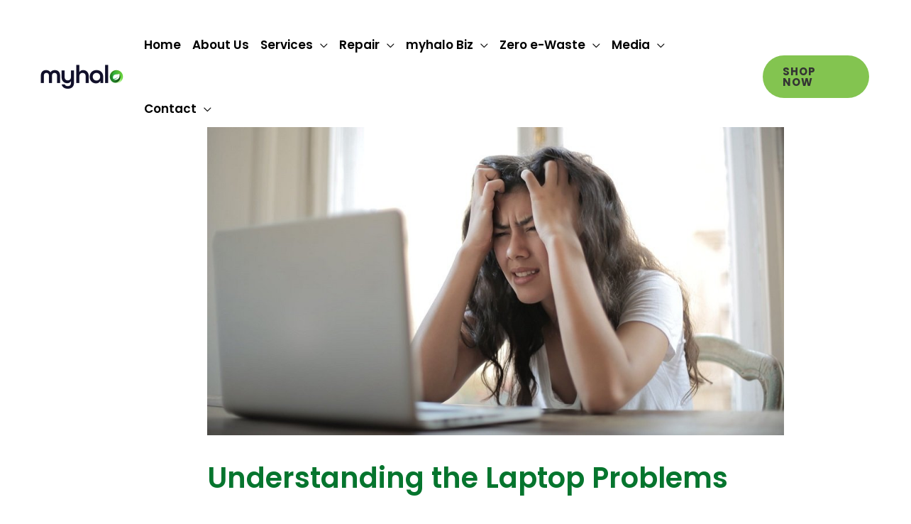

--- FILE ---
content_type: text/html; charset=UTF-8
request_url: https://myhalo.com.sg/blog/maintenance/understanding-the-laptop-problems/
body_size: 64976
content:
<!DOCTYPE html>
<html dir="ltr" lang="en-US" prefix="og: https://ogp.me/ns#">
<head><meta charset="UTF-8"><script>if(navigator.userAgent.match(/MSIE|Internet Explorer/i)||navigator.userAgent.match(/Trident\/7\..*?rv:11/i)){var href=document.location.href;if(!href.match(/[?&]nowprocket/)){if(href.indexOf("?")==-1){if(href.indexOf("#")==-1){document.location.href=href+"?nowprocket=1"}else{document.location.href=href.replace("#","?nowprocket=1#")}}else{if(href.indexOf("#")==-1){document.location.href=href+"&nowprocket=1"}else{document.location.href=href.replace("#","&nowprocket=1#")}}}}</script><script>(()=>{class RocketLazyLoadScripts{constructor(){this.v="2.0.3",this.userEvents=["keydown","keyup","mousedown","mouseup","mousemove","mouseover","mouseenter","mouseout","mouseleave","touchmove","touchstart","touchend","touchcancel","wheel","click","dblclick","input","visibilitychange"],this.attributeEvents=["onblur","onclick","oncontextmenu","ondblclick","onfocus","onmousedown","onmouseenter","onmouseleave","onmousemove","onmouseout","onmouseover","onmouseup","onmousewheel","onscroll","onsubmit"]}async t(){this.i(),this.o(),/iP(ad|hone)/.test(navigator.userAgent)&&this.h(),this.u(),this.l(this),this.m(),this.k(this),this.p(this),this._(),await Promise.all([this.R(),this.L()]),this.lastBreath=Date.now(),this.S(this),this.P(),this.D(),this.O(),this.M(),await this.C(this.delayedScripts.normal),await this.C(this.delayedScripts.defer),await this.C(this.delayedScripts.async),this.F("domReady"),await this.T(),await this.j(),await this.I(),this.F("windowLoad"),await this.A(),window.dispatchEvent(new Event("rocket-allScriptsLoaded")),this.everythingLoaded=!0,this.lastTouchEnd&&await new Promise((t=>setTimeout(t,500-Date.now()+this.lastTouchEnd))),this.H(),this.F("all"),this.U(),this.W()}i(){this.CSPIssue=sessionStorage.getItem("rocketCSPIssue"),document.addEventListener("securitypolicyviolation",(t=>{this.CSPIssue||"script-src-elem"!==t.violatedDirective||"data"!==t.blockedURI||(this.CSPIssue=!0,sessionStorage.setItem("rocketCSPIssue",!0))}),{isRocket:!0})}o(){window.addEventListener("pageshow",(t=>{this.persisted=t.persisted,this.realWindowLoadedFired=!0}),{isRocket:!0}),window.addEventListener("pagehide",(()=>{this.onFirstUserAction=null}),{isRocket:!0})}h(){let t;function e(e){t=e}window.addEventListener("touchstart",e,{isRocket:!0}),window.addEventListener("touchend",(function i(o){Math.abs(o.changedTouches[0].pageX-t.changedTouches[0].pageX)<10&&Math.abs(o.changedTouches[0].pageY-t.changedTouches[0].pageY)<10&&o.timeStamp-t.timeStamp<200&&(o.target.dispatchEvent(new PointerEvent("click",{target:o.target,bubbles:!0,cancelable:!0,detail:1})),event.preventDefault(),window.removeEventListener("touchstart",e,{isRocket:!0}),window.removeEventListener("touchend",i,{isRocket:!0}))}),{isRocket:!0})}q(t){this.userActionTriggered||("mousemove"!==t.type||this.firstMousemoveIgnored?"keyup"===t.type||"mouseover"===t.type||"mouseout"===t.type||(this.userActionTriggered=!0,this.onFirstUserAction&&this.onFirstUserAction()):this.firstMousemoveIgnored=!0),"click"===t.type&&t.preventDefault(),this.savedUserEvents.length>0&&(t.stopPropagation(),t.stopImmediatePropagation()),"touchstart"===this.lastEvent&&"touchend"===t.type&&(this.lastTouchEnd=Date.now()),"click"===t.type&&(this.lastTouchEnd=0),this.lastEvent=t.type,this.savedUserEvents.push(t)}u(){this.savedUserEvents=[],this.userEventHandler=this.q.bind(this),this.userEvents.forEach((t=>window.addEventListener(t,this.userEventHandler,{passive:!1,isRocket:!0})))}U(){this.userEvents.forEach((t=>window.removeEventListener(t,this.userEventHandler,{passive:!1,isRocket:!0}))),this.savedUserEvents.forEach((t=>{t.target.dispatchEvent(new window[t.constructor.name](t.type,t))}))}m(){this.eventsMutationObserver=new MutationObserver((t=>{const e="return false";for(const i of t){if("attributes"===i.type){const t=i.target.getAttribute(i.attributeName);t&&t!==e&&(i.target.setAttribute("data-rocket-"+i.attributeName,t),i.target["rocket"+i.attributeName]=new Function("event",t),i.target.setAttribute(i.attributeName,e))}"childList"===i.type&&i.addedNodes.forEach((t=>{if(t.nodeType===Node.ELEMENT_NODE)for(const i of t.attributes)this.attributeEvents.includes(i.name)&&i.value&&""!==i.value&&(t.setAttribute("data-rocket-"+i.name,i.value),t["rocket"+i.name]=new Function("event",i.value),t.setAttribute(i.name,e))}))}})),this.eventsMutationObserver.observe(document,{subtree:!0,childList:!0,attributeFilter:this.attributeEvents})}H(){this.eventsMutationObserver.disconnect(),this.attributeEvents.forEach((t=>{document.querySelectorAll("[data-rocket-"+t+"]").forEach((e=>{e.setAttribute(t,e.getAttribute("data-rocket-"+t)),e.removeAttribute("data-rocket-"+t)}))}))}k(t){Object.defineProperty(HTMLElement.prototype,"onclick",{get(){return this.rocketonclick||null},set(e){this.rocketonclick=e,this.setAttribute(t.everythingLoaded?"onclick":"data-rocket-onclick","this.rocketonclick(event)")}})}S(t){function e(e,i){let o=e[i];e[i]=null,Object.defineProperty(e,i,{get:()=>o,set(s){t.everythingLoaded?o=s:e["rocket"+i]=o=s}})}e(document,"onreadystatechange"),e(window,"onload"),e(window,"onpageshow");try{Object.defineProperty(document,"readyState",{get:()=>t.rocketReadyState,set(e){t.rocketReadyState=e},configurable:!0}),document.readyState="loading"}catch(t){console.log("WPRocket DJE readyState conflict, bypassing")}}l(t){this.originalAddEventListener=EventTarget.prototype.addEventListener,this.originalRemoveEventListener=EventTarget.prototype.removeEventListener,this.savedEventListeners=[],EventTarget.prototype.addEventListener=function(e,i,o){o&&o.isRocket||!t.B(e,this)&&!t.userEvents.includes(e)||t.B(e,this)&&!t.userActionTriggered||e.startsWith("rocket-")||t.everythingLoaded?t.originalAddEventListener.call(this,e,i,o):t.savedEventListeners.push({target:this,remove:!1,type:e,func:i,options:o})},EventTarget.prototype.removeEventListener=function(e,i,o){o&&o.isRocket||!t.B(e,this)&&!t.userEvents.includes(e)||t.B(e,this)&&!t.userActionTriggered||e.startsWith("rocket-")||t.everythingLoaded?t.originalRemoveEventListener.call(this,e,i,o):t.savedEventListeners.push({target:this,remove:!0,type:e,func:i,options:o})}}F(t){"all"===t&&(EventTarget.prototype.addEventListener=this.originalAddEventListener,EventTarget.prototype.removeEventListener=this.originalRemoveEventListener),this.savedEventListeners=this.savedEventListeners.filter((e=>{let i=e.type,o=e.target||window;return"domReady"===t&&"DOMContentLoaded"!==i&&"readystatechange"!==i||("windowLoad"===t&&"load"!==i&&"readystatechange"!==i&&"pageshow"!==i||(this.B(i,o)&&(i="rocket-"+i),e.remove?o.removeEventListener(i,e.func,e.options):o.addEventListener(i,e.func,e.options),!1))}))}p(t){let e;function i(e){return t.everythingLoaded?e:e.split(" ").map((t=>"load"===t||t.startsWith("load.")?"rocket-jquery-load":t)).join(" ")}function o(o){function s(e){const s=o.fn[e];o.fn[e]=o.fn.init.prototype[e]=function(){return this[0]===window&&t.userActionTriggered&&("string"==typeof arguments[0]||arguments[0]instanceof String?arguments[0]=i(arguments[0]):"object"==typeof arguments[0]&&Object.keys(arguments[0]).forEach((t=>{const e=arguments[0][t];delete arguments[0][t],arguments[0][i(t)]=e}))),s.apply(this,arguments),this}}if(o&&o.fn&&!t.allJQueries.includes(o)){const e={DOMContentLoaded:[],"rocket-DOMContentLoaded":[]};for(const t in e)document.addEventListener(t,(()=>{e[t].forEach((t=>t()))}),{isRocket:!0});o.fn.ready=o.fn.init.prototype.ready=function(i){function s(){parseInt(o.fn.jquery)>2?setTimeout((()=>i.bind(document)(o))):i.bind(document)(o)}return t.realDomReadyFired?!t.userActionTriggered||t.fauxDomReadyFired?s():e["rocket-DOMContentLoaded"].push(s):e.DOMContentLoaded.push(s),o([])},s("on"),s("one"),s("off"),t.allJQueries.push(o)}e=o}t.allJQueries=[],o(window.jQuery),Object.defineProperty(window,"jQuery",{get:()=>e,set(t){o(t)}})}P(){const t=new Map;document.write=document.writeln=function(e){const i=document.currentScript,o=document.createRange(),s=i.parentElement;let n=t.get(i);void 0===n&&(n=i.nextSibling,t.set(i,n));const c=document.createDocumentFragment();o.setStart(c,0),c.appendChild(o.createContextualFragment(e)),s.insertBefore(c,n)}}async R(){return new Promise((t=>{this.userActionTriggered?t():this.onFirstUserAction=t}))}async L(){return new Promise((t=>{document.addEventListener("DOMContentLoaded",(()=>{this.realDomReadyFired=!0,t()}),{isRocket:!0})}))}async I(){return this.realWindowLoadedFired?Promise.resolve():new Promise((t=>{window.addEventListener("load",t,{isRocket:!0})}))}M(){this.pendingScripts=[];this.scriptsMutationObserver=new MutationObserver((t=>{for(const e of t)e.addedNodes.forEach((t=>{"SCRIPT"!==t.tagName||t.noModule||t.isWPRocket||this.pendingScripts.push({script:t,promise:new Promise((e=>{const i=()=>{const i=this.pendingScripts.findIndex((e=>e.script===t));i>=0&&this.pendingScripts.splice(i,1),e()};t.addEventListener("load",i,{isRocket:!0}),t.addEventListener("error",i,{isRocket:!0}),setTimeout(i,1e3)}))})}))})),this.scriptsMutationObserver.observe(document,{childList:!0,subtree:!0})}async j(){await this.J(),this.pendingScripts.length?(await this.pendingScripts[0].promise,await this.j()):this.scriptsMutationObserver.disconnect()}D(){this.delayedScripts={normal:[],async:[],defer:[]},document.querySelectorAll("script[type$=rocketlazyloadscript]").forEach((t=>{t.hasAttribute("data-rocket-src")?t.hasAttribute("async")&&!1!==t.async?this.delayedScripts.async.push(t):t.hasAttribute("defer")&&!1!==t.defer||"module"===t.getAttribute("data-rocket-type")?this.delayedScripts.defer.push(t):this.delayedScripts.normal.push(t):this.delayedScripts.normal.push(t)}))}async _(){await this.L();let t=[];document.querySelectorAll("script[type$=rocketlazyloadscript][data-rocket-src]").forEach((e=>{let i=e.getAttribute("data-rocket-src");if(i&&!i.startsWith("data:")){i.startsWith("//")&&(i=location.protocol+i);try{const o=new URL(i).origin;o!==location.origin&&t.push({src:o,crossOrigin:e.crossOrigin||"module"===e.getAttribute("data-rocket-type")})}catch(t){}}})),t=[...new Map(t.map((t=>[JSON.stringify(t),t]))).values()],this.N(t,"preconnect")}async $(t){if(await this.G(),!0!==t.noModule||!("noModule"in HTMLScriptElement.prototype))return new Promise((e=>{let i;function o(){(i||t).setAttribute("data-rocket-status","executed"),e()}try{if(navigator.userAgent.includes("Firefox/")||""===navigator.vendor||this.CSPIssue)i=document.createElement("script"),[...t.attributes].forEach((t=>{let e=t.nodeName;"type"!==e&&("data-rocket-type"===e&&(e="type"),"data-rocket-src"===e&&(e="src"),i.setAttribute(e,t.nodeValue))})),t.text&&(i.text=t.text),t.nonce&&(i.nonce=t.nonce),i.hasAttribute("src")?(i.addEventListener("load",o,{isRocket:!0}),i.addEventListener("error",(()=>{i.setAttribute("data-rocket-status","failed-network"),e()}),{isRocket:!0}),setTimeout((()=>{i.isConnected||e()}),1)):(i.text=t.text,o()),i.isWPRocket=!0,t.parentNode.replaceChild(i,t);else{const i=t.getAttribute("data-rocket-type"),s=t.getAttribute("data-rocket-src");i?(t.type=i,t.removeAttribute("data-rocket-type")):t.removeAttribute("type"),t.addEventListener("load",o,{isRocket:!0}),t.addEventListener("error",(i=>{this.CSPIssue&&i.target.src.startsWith("data:")?(console.log("WPRocket: CSP fallback activated"),t.removeAttribute("src"),this.$(t).then(e)):(t.setAttribute("data-rocket-status","failed-network"),e())}),{isRocket:!0}),s?(t.fetchPriority="high",t.removeAttribute("data-rocket-src"),t.src=s):t.src="data:text/javascript;base64,"+window.btoa(unescape(encodeURIComponent(t.text)))}}catch(i){t.setAttribute("data-rocket-status","failed-transform"),e()}}));t.setAttribute("data-rocket-status","skipped")}async C(t){const e=t.shift();return e?(e.isConnected&&await this.$(e),this.C(t)):Promise.resolve()}O(){this.N([...this.delayedScripts.normal,...this.delayedScripts.defer,...this.delayedScripts.async],"preload")}N(t,e){this.trash=this.trash||[];let i=!0;var o=document.createDocumentFragment();t.forEach((t=>{const s=t.getAttribute&&t.getAttribute("data-rocket-src")||t.src;if(s&&!s.startsWith("data:")){const n=document.createElement("link");n.href=s,n.rel=e,"preconnect"!==e&&(n.as="script",n.fetchPriority=i?"high":"low"),t.getAttribute&&"module"===t.getAttribute("data-rocket-type")&&(n.crossOrigin=!0),t.crossOrigin&&(n.crossOrigin=t.crossOrigin),t.integrity&&(n.integrity=t.integrity),t.nonce&&(n.nonce=t.nonce),o.appendChild(n),this.trash.push(n),i=!1}})),document.head.appendChild(o)}W(){this.trash.forEach((t=>t.remove()))}async T(){try{document.readyState="interactive"}catch(t){}this.fauxDomReadyFired=!0;try{await this.G(),document.dispatchEvent(new Event("rocket-readystatechange")),await this.G(),document.rocketonreadystatechange&&document.rocketonreadystatechange(),await this.G(),document.dispatchEvent(new Event("rocket-DOMContentLoaded")),await this.G(),window.dispatchEvent(new Event("rocket-DOMContentLoaded"))}catch(t){console.error(t)}}async A(){try{document.readyState="complete"}catch(t){}try{await this.G(),document.dispatchEvent(new Event("rocket-readystatechange")),await this.G(),document.rocketonreadystatechange&&document.rocketonreadystatechange(),await this.G(),window.dispatchEvent(new Event("rocket-load")),await this.G(),window.rocketonload&&window.rocketonload(),await this.G(),this.allJQueries.forEach((t=>t(window).trigger("rocket-jquery-load"))),await this.G();const t=new Event("rocket-pageshow");t.persisted=this.persisted,window.dispatchEvent(t),await this.G(),window.rocketonpageshow&&window.rocketonpageshow({persisted:this.persisted})}catch(t){console.error(t)}}async G(){Date.now()-this.lastBreath>45&&(await this.J(),this.lastBreath=Date.now())}async J(){return document.hidden?new Promise((t=>setTimeout(t))):new Promise((t=>requestAnimationFrame(t)))}B(t,e){return e===document&&"readystatechange"===t||(e===document&&"DOMContentLoaded"===t||(e===window&&"DOMContentLoaded"===t||(e===window&&"load"===t||e===window&&"pageshow"===t)))}static run(){(new RocketLazyLoadScripts).t()}}RocketLazyLoadScripts.run()})();</script>

<meta name="viewport" content="width=device-width, initial-scale=1">
<link rel="profile" href="https://gmpg.org/xfn/11">
<link rel="preconnect" href="https://shop.myhalo.com.sg" crossorigin>
<link rel="preconnect" href="https://quote.myhalo.com.sg" crossorigin>

<link rel="dns-prefetch" href="//shop.myhalo.com.sg">


<title>Understanding the Laptop Problems | myhalo</title>

		<!-- All in One SEO 4.9.3 - aioseo.com -->
	<meta name="description" content="One of the most relieving parts of our day is that when we switch on our laptop it gets on normally. But what if you get a point de and try to switch on your laptop and it is not turn on? Your heart will definitely skip a beat. The general reaction to the situation" />
	<meta name="robots" content="max-image-preview:large" />
	<meta name="author" content="Digital Hospital"/>
	<link rel="canonical" href="https://myhalo.com.sg/blog/maintenance/understanding-the-laptop-problems/" />
	<meta name="generator" content="All in One SEO (AIOSEO) 4.9.3" />
		<meta property="og:locale" content="en_US" />
		<meta property="og:site_name" content="myhalo | Reduce your carbon footprint" />
		<meta property="og:type" content="article" />
		<meta property="og:title" content="Understanding the Laptop Problems | myhalo" />
		<meta property="og:description" content="One of the most relieving parts of our day is that when we switch on our laptop it gets on normally. But what if you get a point de and try to switch on your laptop and it is not turn on? Your heart will definitely skip a beat. The general reaction to the situation" />
		<meta property="og:url" content="https://myhalo.com.sg/blog/maintenance/understanding-the-laptop-problems/" />
		<meta property="og:image" content="https://myhalo.com.sg/wp-content/uploads/2022/02/cropped-myhaloicon.png" />
		<meta property="og:image:secure_url" content="https://myhalo.com.sg/wp-content/uploads/2022/02/cropped-myhaloicon.png" />
		<meta property="og:image:width" content="512" />
		<meta property="og:image:height" content="512" />
		<meta property="article:published_time" content="2022-03-25T22:29:13+00:00" />
		<meta property="article:modified_time" content="2022-03-25T22:29:13+00:00" />
		<meta name="twitter:card" content="summary_large_image" />
		<meta name="twitter:title" content="Understanding the Laptop Problems | myhalo" />
		<meta name="twitter:description" content="One of the most relieving parts of our day is that when we switch on our laptop it gets on normally. But what if you get a point de and try to switch on your laptop and it is not turn on? Your heart will definitely skip a beat. The general reaction to the situation" />
		<meta name="twitter:image" content="https://myhalo.com.sg/wp-content/uploads/2022/02/cropped-myhaloicon.png" />
		<script type="application/ld+json" class="aioseo-schema">
			{"@context":"https:\/\/schema.org","@graph":[{"@type":"BlogPosting","@id":"https:\/\/myhalo.com.sg\/blog\/maintenance\/understanding-the-laptop-problems\/#blogposting","name":"Understanding the Laptop Problems | myhalo","headline":"Understanding the Laptop Problems","author":{"@id":"https:\/\/myhalo.com.sg\/blog\/author\/digitalhospital\/#author"},"publisher":{"@id":"https:\/\/myhalo.com.sg\/#organization"},"image":{"@type":"ImageObject","url":"https:\/\/myhalo.com.sg\/wp-content\/uploads\/2021\/06\/main-problems-of-poor-communication-The-Grossman-Group.jpg","width":1000,"height":534,"caption":"Understanding the Laptop Problems"},"datePublished":"2022-03-25T22:29:13+00:00","dateModified":"2022-03-25T22:29:13+00:00","inLanguage":"en-US","mainEntityOfPage":{"@id":"https:\/\/myhalo.com.sg\/blog\/maintenance\/understanding-the-laptop-problems\/#webpage"},"isPartOf":{"@id":"https:\/\/myhalo.com.sg\/blog\/maintenance\/understanding-the-laptop-problems\/#webpage"},"articleSection":"Maintenance, Docking Station problem, How to fix an overheating laptops, How to Removing the battery, Laptop Hardware Issue, Loose Power Connection in Laptop, Reasons why your Laptop is not Turning on"},{"@type":"BreadcrumbList","@id":"https:\/\/myhalo.com.sg\/blog\/maintenance\/understanding-the-laptop-problems\/#breadcrumblist","itemListElement":[{"@type":"ListItem","@id":"https:\/\/myhalo.com.sg#listItem","position":1,"name":"Home","item":"https:\/\/myhalo.com.sg","nextItem":{"@type":"ListItem","@id":"https:\/\/myhalo.com.sg\/blog\/category\/maintenance\/#listItem","name":"Maintenance"}},{"@type":"ListItem","@id":"https:\/\/myhalo.com.sg\/blog\/category\/maintenance\/#listItem","position":2,"name":"Maintenance","item":"https:\/\/myhalo.com.sg\/blog\/category\/maintenance\/","nextItem":{"@type":"ListItem","@id":"https:\/\/myhalo.com.sg\/blog\/maintenance\/understanding-the-laptop-problems\/#listItem","name":"Understanding the Laptop Problems"},"previousItem":{"@type":"ListItem","@id":"https:\/\/myhalo.com.sg#listItem","name":"Home"}},{"@type":"ListItem","@id":"https:\/\/myhalo.com.sg\/blog\/maintenance\/understanding-the-laptop-problems\/#listItem","position":3,"name":"Understanding the Laptop Problems","previousItem":{"@type":"ListItem","@id":"https:\/\/myhalo.com.sg\/blog\/category\/maintenance\/#listItem","name":"Maintenance"}}]},{"@type":"Organization","@id":"https:\/\/myhalo.com.sg\/#organization","name":"myhalo","description":"Reduce your carbon footprint","url":"https:\/\/myhalo.com.sg\/","logo":{"@type":"ImageObject","url":"https:\/\/myhalo.com.sg\/wp-content\/uploads\/2022\/08\/myhalo-Logo-18.png","@id":"https:\/\/myhalo.com.sg\/blog\/maintenance\/understanding-the-laptop-problems\/#organizationLogo","width":1001,"height":301},"image":{"@id":"https:\/\/myhalo.com.sg\/blog\/maintenance\/understanding-the-laptop-problems\/#organizationLogo"}},{"@type":"Person","@id":"https:\/\/myhalo.com.sg\/blog\/author\/digitalhospital\/#author","url":"https:\/\/myhalo.com.sg\/blog\/author\/digitalhospital\/","name":"Digital Hospital","image":{"@type":"ImageObject","@id":"https:\/\/myhalo.com.sg\/blog\/maintenance\/understanding-the-laptop-problems\/#authorImage","url":"https:\/\/secure.gravatar.com\/avatar\/2d18060d7f629d7d25c4c574f1489ea347bf90737074165ec5d56a6df94c5bcf?s=96&d=mm&r=g","width":96,"height":96,"caption":"Digital Hospital"}},{"@type":"WebPage","@id":"https:\/\/myhalo.com.sg\/blog\/maintenance\/understanding-the-laptop-problems\/#webpage","url":"https:\/\/myhalo.com.sg\/blog\/maintenance\/understanding-the-laptop-problems\/","name":"Understanding the Laptop Problems | myhalo","description":"One of the most relieving parts of our day is that when we switch on our laptop it gets on normally. But what if you get a point de and try to switch on your laptop and it is not turn on? Your heart will definitely skip a beat. The general reaction to the situation","inLanguage":"en-US","isPartOf":{"@id":"https:\/\/myhalo.com.sg\/#website"},"breadcrumb":{"@id":"https:\/\/myhalo.com.sg\/blog\/maintenance\/understanding-the-laptop-problems\/#breadcrumblist"},"author":{"@id":"https:\/\/myhalo.com.sg\/blog\/author\/digitalhospital\/#author"},"creator":{"@id":"https:\/\/myhalo.com.sg\/blog\/author\/digitalhospital\/#author"},"image":{"@type":"ImageObject","url":"https:\/\/myhalo.com.sg\/wp-content\/uploads\/2021\/06\/main-problems-of-poor-communication-The-Grossman-Group.jpg","@id":"https:\/\/myhalo.com.sg\/blog\/maintenance\/understanding-the-laptop-problems\/#mainImage","width":1000,"height":534,"caption":"Understanding the Laptop Problems"},"primaryImageOfPage":{"@id":"https:\/\/myhalo.com.sg\/blog\/maintenance\/understanding-the-laptop-problems\/#mainImage"},"datePublished":"2022-03-25T22:29:13+00:00","dateModified":"2022-03-25T22:29:13+00:00"},{"@type":"WebSite","@id":"https:\/\/myhalo.com.sg\/#website","url":"https:\/\/myhalo.com.sg\/","name":"myhalo","description":"Reduce your carbon footprint","inLanguage":"en-US","publisher":{"@id":"https:\/\/myhalo.com.sg\/#organization"}}]}
		</script>
		<!-- All in One SEO -->


<!-- Google Tag Manager for WordPress by gtm4wp.com -->
<script data-cfasync="false" data-pagespeed-no-defer>
	var gtm4wp_datalayer_name = "dataLayer";
	var dataLayer = dataLayer || [];

	const gtm4wp_scrollerscript_debugmode         = false;
	const gtm4wp_scrollerscript_callbacktime      = 100;
	const gtm4wp_scrollerscript_readerlocation    = 150;
	const gtm4wp_scrollerscript_contentelementid  = "content";
	const gtm4wp_scrollerscript_scannertime       = 60;
</script>
<!-- End Google Tag Manager for WordPress by gtm4wp.com --><link rel='dns-prefetch' href='//static.klaviyo.com' />
<link rel='dns-prefetch' href='//cdn.jsdelivr.net' />

<link rel='dns-prefetch' href='//use.fontawesome.com' />
<link rel="alternate" type="application/rss+xml" title="myhalo &raquo; Feed" href="https://myhalo.com.sg/feed/" />
<link rel="alternate" type="application/rss+xml" title="myhalo &raquo; Comments Feed" href="https://myhalo.com.sg/comments/feed/" />
<style id='wp-img-auto-sizes-contain-inline-css' type='text/css'>
img:is([sizes=auto i],[sizes^="auto," i]){contain-intrinsic-size:3000px 1500px}
/*# sourceURL=wp-img-auto-sizes-contain-inline-css */
</style>
<link data-minify="1" rel='stylesheet' id='pcd-tradein-table-css' href='https://myhalo.com.sg/wp-content/cache/min/1/wp-content/plugins/myhalo-tradein-sync/assets/table.css?ver=1769051812' type='text/css' media='all' />
<link rel='stylesheet' id='wp-block-library-css' href='https://myhalo.com.sg/wp-includes/css/dist/block-library/style.min.css?ver=565ae4a1beb138c911cd1b9fff23789a' type='text/css' media='all' />
<link rel='stylesheet' id='astra-theme-css-css' href='https://myhalo.com.sg/wp-content/themes/astra/assets/css/minified/frontend.min.css?ver=4.12.0' type='text/css' media='all' />
<style id='astra-theme-css-inline-css' type='text/css'>
.ast-no-sidebar .entry-content .alignfull {margin-left: calc( -50vw + 50%);margin-right: calc( -50vw + 50%);max-width: 100vw;width: 100vw;}.ast-no-sidebar .entry-content .alignwide {margin-left: calc(-41vw + 50%);margin-right: calc(-41vw + 50%);max-width: unset;width: unset;}.ast-no-sidebar .entry-content .alignfull .alignfull,.ast-no-sidebar .entry-content .alignfull .alignwide,.ast-no-sidebar .entry-content .alignwide .alignfull,.ast-no-sidebar .entry-content .alignwide .alignwide,.ast-no-sidebar .entry-content .wp-block-column .alignfull,.ast-no-sidebar .entry-content .wp-block-column .alignwide{width: 100%;margin-left: auto;margin-right: auto;}.wp-block-gallery,.blocks-gallery-grid {margin: 0;}.wp-block-separator {max-width: 100px;}.wp-block-separator.is-style-wide,.wp-block-separator.is-style-dots {max-width: none;}.entry-content .has-2-columns .wp-block-column:first-child {padding-right: 10px;}.entry-content .has-2-columns .wp-block-column:last-child {padding-left: 10px;}@media (max-width: 782px) {.entry-content .wp-block-columns .wp-block-column {flex-basis: 100%;}.entry-content .has-2-columns .wp-block-column:first-child {padding-right: 0;}.entry-content .has-2-columns .wp-block-column:last-child {padding-left: 0;}}body .entry-content .wp-block-latest-posts {margin-left: 0;}body .entry-content .wp-block-latest-posts li {list-style: none;}.ast-no-sidebar .ast-container .entry-content .wp-block-latest-posts {margin-left: 0;}.ast-header-break-point .entry-content .alignwide {margin-left: auto;margin-right: auto;}.entry-content .blocks-gallery-item img {margin-bottom: auto;}.wp-block-pullquote {border-top: 4px solid #555d66;border-bottom: 4px solid #555d66;color: #40464d;}:root{--ast-post-nav-space:0;--ast-container-default-xlg-padding:6.67em;--ast-container-default-lg-padding:5.67em;--ast-container-default-slg-padding:4.34em;--ast-container-default-md-padding:3.34em;--ast-container-default-sm-padding:6.67em;--ast-container-default-xs-padding:2.4em;--ast-container-default-xxs-padding:1.4em;--ast-code-block-background:#EEEEEE;--ast-comment-inputs-background:#FAFAFA;--ast-normal-container-width:1170px;--ast-narrow-container-width:750px;--ast-blog-title-font-weight:normal;--ast-blog-meta-weight:inherit;--ast-global-color-primary:var(--ast-global-color-5);--ast-global-color-secondary:var(--ast-global-color-4);--ast-global-color-alternate-background:var(--ast-global-color-7);--ast-global-color-subtle-background:var(--ast-global-color-6);--ast-bg-style-guide:var( --ast-global-color-secondary,--ast-global-color-5 );--ast-shadow-style-guide:0px 0px 4px 0 #00000057;--ast-global-dark-bg-style:#fff;--ast-global-dark-lfs:#fbfbfb;--ast-widget-bg-color:#fafafa;--ast-wc-container-head-bg-color:#fbfbfb;--ast-title-layout-bg:#eeeeee;--ast-search-border-color:#e7e7e7;--ast-lifter-hover-bg:#e6e6e6;--ast-gallery-block-color:#000;--srfm-color-input-label:var(--ast-global-color-2);}html{font-size:112.5%;}a,.page-title{color:var(--ast-global-color-1);}a:hover,a:focus{color:var(--ast-global-color-1);}body,button,input,select,textarea,.ast-button,.ast-custom-button{font-family:'Poppins',sans-serif;font-weight:400;font-size:18px;font-size:1rem;line-height:var(--ast-body-line-height,1.6em);}blockquote{color:var(--ast-global-color-3);}h1,h2,h3,h4,h5,h6,.entry-content :where(h1,h2,h3,h4,h5,h6),.entry-content :where(h1,h2,h3,h4,h5,h6) a,.site-title,.site-title a{font-family:'Poppins',sans-serif;font-weight:700;line-height:1em;}.site-title{font-size:35px;font-size:1.9444444444444rem;display:none;}header .custom-logo-link img{max-width:120px;width:120px;}.astra-logo-svg{width:120px;}.site-header .site-description{font-size:15px;font-size:0.83333333333333rem;display:none;}.entry-title{font-size:30px;font-size:1.6666666666667rem;}.archive .ast-article-post,.blog .ast-article-post,.archive .ast-article-post:hover,.blog .ast-article-post:hover{overflow:hidden;}h1,.entry-content :where(h1),.entry-content :where(h1) a{font-size:48px;font-size:2.6666666666667rem;font-weight:700;font-family:'Poppins',sans-serif;line-height:1.4em;}h2,.entry-content :where(h2),.entry-content :where(h2) a{font-size:42px;font-size:2.3333333333333rem;font-family:'Poppins',sans-serif;line-height:1.3em;}h3,.entry-content :where(h3),.entry-content :where(h3) a{font-size:28px;font-size:1.5555555555556rem;font-family:'Poppins',sans-serif;line-height:1.3em;}h4,.entry-content :where(h4),.entry-content :where(h4) a{font-size:20px;font-size:1.1111111111111rem;line-height:1.2em;font-family:'Poppins',sans-serif;}h5,.entry-content :where(h5),.entry-content :where(h5) a{font-size:18px;font-size:1rem;line-height:1.2em;font-family:'Poppins',sans-serif;}h6,.entry-content :where(h6),.entry-content :where(h6) a{font-size:15px;font-size:0.83333333333333rem;line-height:1.25em;font-family:'Poppins',sans-serif;}::selection{background-color:#6ad641;color:#000000;}body,h1,h2,h3,h4,h5,h6,.entry-title a,.entry-content :where(h1,h2,h3,h4,h5,h6),.entry-content :where(h1,h2,h3,h4,h5,h6) a{color:var(--ast-global-color-3);}.tagcloud a:hover,.tagcloud a:focus,.tagcloud a.current-item{color:#ffffff;border-color:var(--ast-global-color-1);background-color:var(--ast-global-color-1);}input:focus,input[type="text"]:focus,input[type="email"]:focus,input[type="url"]:focus,input[type="password"]:focus,input[type="reset"]:focus,input[type="search"]:focus,textarea:focus{border-color:var(--ast-global-color-1);}input[type="radio"]:checked,input[type=reset],input[type="checkbox"]:checked,input[type="checkbox"]:hover:checked,input[type="checkbox"]:focus:checked,input[type=range]::-webkit-slider-thumb{border-color:var(--ast-global-color-1);background-color:var(--ast-global-color-1);box-shadow:none;}.site-footer a:hover + .post-count,.site-footer a:focus + .post-count{background:var(--ast-global-color-1);border-color:var(--ast-global-color-1);}.single .nav-links .nav-previous,.single .nav-links .nav-next{color:var(--ast-global-color-1);}.entry-meta,.entry-meta *{line-height:1.45;color:var(--ast-global-color-1);}.entry-meta a:not(.ast-button):hover,.entry-meta a:not(.ast-button):hover *,.entry-meta a:not(.ast-button):focus,.entry-meta a:not(.ast-button):focus *,.page-links > .page-link,.page-links .page-link:hover,.post-navigation a:hover{color:var(--ast-global-color-1);}#cat option,.secondary .calendar_wrap thead a,.secondary .calendar_wrap thead a:visited{color:var(--ast-global-color-1);}.secondary .calendar_wrap #today,.ast-progress-val span{background:var(--ast-global-color-1);}.secondary a:hover + .post-count,.secondary a:focus + .post-count{background:var(--ast-global-color-1);border-color:var(--ast-global-color-1);}.calendar_wrap #today > a{color:#ffffff;}.page-links .page-link,.single .post-navigation a{color:var(--ast-global-color-1);}.ast-search-menu-icon .search-form button.search-submit{padding:0 4px;}.ast-search-menu-icon form.search-form{padding-right:0;}.ast-search-menu-icon.slide-search input.search-field{width:0;}.ast-header-search .ast-search-menu-icon.ast-dropdown-active .search-form,.ast-header-search .ast-search-menu-icon.ast-dropdown-active .search-field:focus{transition:all 0.2s;}.search-form input.search-field:focus{outline:none;}.widget-title,.widget .wp-block-heading{font-size:25px;font-size:1.3888888888889rem;color:var(--ast-global-color-3);}.single .ast-author-details .author-title{color:var(--ast-global-color-1);}.ast-search-menu-icon.slide-search a:focus-visible:focus-visible,.astra-search-icon:focus-visible,#close:focus-visible,a:focus-visible,.ast-menu-toggle:focus-visible,.site .skip-link:focus-visible,.wp-block-loginout input:focus-visible,.wp-block-search.wp-block-search__button-inside .wp-block-search__inside-wrapper,.ast-header-navigation-arrow:focus-visible,.ast-orders-table__row .ast-orders-table__cell:focus-visible,a#ast-apply-coupon:focus-visible,#ast-apply-coupon:focus-visible,#close:focus-visible,.button.search-submit:focus-visible,#search_submit:focus,.normal-search:focus-visible,.ast-header-account-wrap:focus-visible,.astra-cart-drawer-close:focus,.ast-single-variation:focus,.ast-button:focus,.ast-builder-button-wrap:has(.ast-custom-button-link:focus),.ast-builder-button-wrap .ast-custom-button-link:focus{outline-style:dotted;outline-color:inherit;outline-width:thin;}input:focus,input[type="text"]:focus,input[type="email"]:focus,input[type="url"]:focus,input[type="password"]:focus,input[type="reset"]:focus,input[type="search"]:focus,input[type="number"]:focus,textarea:focus,.wp-block-search__input:focus,[data-section="section-header-mobile-trigger"] .ast-button-wrap .ast-mobile-menu-trigger-minimal:focus,.ast-mobile-popup-drawer.active .menu-toggle-close:focus,#ast-scroll-top:focus,#coupon_code:focus,#ast-coupon-code:focus{border-style:dotted;border-color:inherit;border-width:thin;}input{outline:none;}.site-logo-img img{ transition:all 0.2s linear;}body .ast-oembed-container *{position:absolute;top:0;width:100%;height:100%;left:0;}body .wp-block-embed-pocket-casts .ast-oembed-container *{position:unset;}.ast-single-post-featured-section + article {margin-top: 2em;}.site-content .ast-single-post-featured-section img {width: 100%;overflow: hidden;object-fit: cover;}.site > .ast-single-related-posts-container {margin-top: 0;}@media (min-width: 769px) {.ast-desktop .ast-container--narrow {max-width: var(--ast-narrow-container-width);margin: 0 auto;}}@media (max-width:768.9px){#ast-desktop-header{display:none;}}@media (min-width:769px){#ast-mobile-header{display:none;}}@media( max-width: 420px ) {.single .nav-links .nav-previous,.single .nav-links .nav-next {width: 100%;text-align: center;}}.wp-block-buttons.aligncenter{justify-content:center;}.ast-separate-container.ast-single-post.ast-right-sidebar #primary,.ast-separate-container.ast-single-post.ast-left-sidebar #primary,.ast-separate-container.ast-single-post #primary,.ast-plain-container.ast-single-post #primary,.ast-narrow-container.ast-single-post #primary{margin-top:0%;margin-bottom:0%;}.ast-left-sidebar.ast-single-post #primary,.ast-right-sidebar.ast-single-post #primary,.ast-separate-container.ast-single-post.ast-right-sidebar #primary,.ast-separate-container.ast-single-post.ast-left-sidebar #primary,.ast-separate-container.ast-single-post #primary,.ast-narrow-container.ast-single-post #primary{padding-left:5%;padding-right:5%;}@media (max-width:544px){.ast-separate-container.ast-single-post.ast-right-sidebar #primary,.ast-separate-container.ast-single-post.ast-left-sidebar #primary,.ast-separate-container.ast-single-post #primary,.ast-plain-container.ast-single-post #primary,.ast-narrow-container.ast-single-post #primary{margin-top:10%;}.ast-left-sidebar.ast-single-post #primary,.ast-right-sidebar.ast-single-post #primary,.ast-separate-container.ast-single-post.ast-right-sidebar #primary,.ast-separate-container.ast-single-post.ast-left-sidebar #primary,.ast-separate-container.ast-single-post #primary,.ast-narrow-container.ast-single-post #primary{padding-left:0%;padding-right:0%;}}.ast-separate-container #primary,.ast-narrow-container #primary{padding-top:0px;}@media (max-width:544px){.ast-separate-container #primary,.ast-narrow-container #primary{padding-top:0px;}}.ast-separate-container #primary,.ast-narrow-container #primary{padding-bottom:0px;}@media (max-width:544px){.ast-separate-container #primary,.ast-narrow-container #primary{padding-bottom:0px;}}@media (max-width:782px){.entry-content .wp-block-columns .wp-block-column{margin-left:0px;}}.wp-block-image.aligncenter{margin-left:auto;margin-right:auto;}.wp-block-table.aligncenter{margin-left:auto;margin-right:auto;}.wp-block-buttons .wp-block-button.is-style-outline .wp-block-button__link.wp-element-button,.ast-outline-button,.wp-block-uagb-buttons-child .uagb-buttons-repeater.ast-outline-button{border-color:#83c450;border-top-width:2px;border-right-width:2px;border-bottom-width:2px;border-left-width:2px;font-family:inherit;font-weight:400;font-size:15px;font-size:0.83333333333333rem;line-height:1em;border-top-left-radius:3px;border-top-right-radius:3px;border-bottom-right-radius:3px;border-bottom-left-radius:3px;}.wp-block-button .wp-block-button__link.wp-element-button.is-style-outline:not(.has-background),.wp-block-button.is-style-outline>.wp-block-button__link.wp-element-button:not(.has-background),.ast-outline-button{background-color:#83c450;}.entry-content[data-ast-blocks-layout] > figure{margin-bottom:1em;}.elementor-widget-container .elementor-loop-container .e-loop-item[data-elementor-type="loop-item"]{width:100%;}@media (max-width:768px){.ast-left-sidebar #content > .ast-container{display:flex;flex-direction:column-reverse;width:100%;}.ast-separate-container .ast-article-post,.ast-separate-container .ast-article-single{padding:1.5em 2.14em;}.ast-author-box img.avatar{margin:20px 0 0 0;}}@media (min-width:769px){.ast-separate-container.ast-right-sidebar #primary,.ast-separate-container.ast-left-sidebar #primary{border:0;}.search-no-results.ast-separate-container #primary{margin-bottom:4em;}}.elementor-widget-button .elementor-button{border-style:solid;text-decoration:none;border-top-width:0px;border-right-width:0px;border-left-width:0px;border-bottom-width:0px;}body .elementor-button.elementor-size-sm,body .elementor-button.elementor-size-xs,body .elementor-button.elementor-size-md,body .elementor-button.elementor-size-lg,body .elementor-button.elementor-size-xl,body .elementor-button{border-top-left-radius:3px;border-top-right-radius:3px;border-bottom-right-radius:3px;border-bottom-left-radius:3px;padding-top:20px;padding-right:30px;padding-bottom:20px;padding-left:30px;}.elementor-widget-button .elementor-button{border-color:#83c450;background-color:#83c450;}.elementor-widget-button .elementor-button:hover,.elementor-widget-button .elementor-button:focus{color:#ffffff;background-color:var(--ast-global-color-1);border-color:var(--ast-global-color-1);}.wp-block-button .wp-block-button__link ,.elementor-widget-button .elementor-button,.elementor-widget-button .elementor-button:visited{color:#000000;}.elementor-widget-button .elementor-button{font-weight:400;font-size:15px;font-size:0.83333333333333rem;line-height:1em;text-transform:uppercase;letter-spacing:1px;}body .elementor-button.elementor-size-sm,body .elementor-button.elementor-size-xs,body .elementor-button.elementor-size-md,body .elementor-button.elementor-size-lg,body .elementor-button.elementor-size-xl,body .elementor-button{font-size:15px;font-size:0.83333333333333rem;}.wp-block-button .wp-block-button__link:hover,.wp-block-button .wp-block-button__link:focus{color:#ffffff;background-color:var(--ast-global-color-1);border-color:var(--ast-global-color-1);}.elementor-widget-heading h1.elementor-heading-title{line-height:1.4em;}.elementor-widget-heading h2.elementor-heading-title{line-height:1.3em;}.elementor-widget-heading h3.elementor-heading-title{line-height:1.3em;}.elementor-widget-heading h4.elementor-heading-title{line-height:1.2em;}.elementor-widget-heading h5.elementor-heading-title{line-height:1.2em;}.elementor-widget-heading h6.elementor-heading-title{line-height:1.25em;}.wp-block-button .wp-block-button__link{border-style:solid;border-top-width:0px;border-right-width:0px;border-left-width:0px;border-bottom-width:0px;border-color:#83c450;background-color:#83c450;color:#000000;font-family:inherit;font-weight:400;line-height:1em;text-transform:uppercase;letter-spacing:1px;font-size:15px;font-size:0.83333333333333rem;border-top-left-radius:3px;border-top-right-radius:3px;border-bottom-right-radius:3px;border-bottom-left-radius:3px;padding-top:20px;padding-right:30px;padding-bottom:20px;padding-left:30px;}.menu-toggle,button,.ast-button,.ast-custom-button,.button,input#submit,input[type="button"],input[type="submit"],input[type="reset"]{border-style:solid;border-top-width:0px;border-right-width:0px;border-left-width:0px;border-bottom-width:0px;color:#000000;border-color:#83c450;background-color:#83c450;padding-top:20px;padding-right:30px;padding-bottom:20px;padding-left:30px;font-family:inherit;font-weight:400;font-size:15px;font-size:0.83333333333333rem;line-height:1em;text-transform:uppercase;letter-spacing:1px;border-top-left-radius:3px;border-top-right-radius:3px;border-bottom-right-radius:3px;border-bottom-left-radius:3px;}button:focus,.menu-toggle:hover,button:hover,.ast-button:hover,.ast-custom-button:hover .button:hover,.ast-custom-button:hover ,input[type=reset]:hover,input[type=reset]:focus,input#submit:hover,input#submit:focus,input[type="button"]:hover,input[type="button"]:focus,input[type="submit"]:hover,input[type="submit"]:focus{color:#ffffff;background-color:var(--ast-global-color-1);border-color:var(--ast-global-color-1);}@media (max-width:768px){.ast-mobile-header-stack .main-header-bar .ast-search-menu-icon{display:inline-block;}.ast-header-break-point.ast-header-custom-item-outside .ast-mobile-header-stack .main-header-bar .ast-search-icon{margin:0;}.ast-comment-avatar-wrap img{max-width:2.5em;}.ast-comment-meta{padding:0 1.8888em 1.3333em;}.ast-separate-container .ast-comment-list li.depth-1{padding:1.5em 2.14em;}.ast-separate-container .comment-respond{padding:2em 2.14em;}}@media (min-width:544px){.ast-container{max-width:100%;}}@media (max-width:544px){.ast-separate-container .ast-article-post,.ast-separate-container .ast-article-single,.ast-separate-container .comments-title,.ast-separate-container .ast-archive-description{padding:1.5em 1em;}.ast-separate-container #content .ast-container{padding-left:0.54em;padding-right:0.54em;}.ast-separate-container .ast-comment-list .bypostauthor{padding:.5em;}.ast-search-menu-icon.ast-dropdown-active .search-field{width:170px;}} #ast-mobile-header .ast-site-header-cart-li a{pointer-events:none;}body,.ast-separate-container{background-color:#ffffff;background-image:none;}.ast-no-sidebar.ast-separate-container .entry-content .alignfull {margin-left: -6.67em;margin-right: -6.67em;width: auto;}@media (max-width: 1200px) {.ast-no-sidebar.ast-separate-container .entry-content .alignfull {margin-left: -2.4em;margin-right: -2.4em;}}@media (max-width: 768px) {.ast-no-sidebar.ast-separate-container .entry-content .alignfull {margin-left: -2.14em;margin-right: -2.14em;}}@media (max-width: 544px) {.ast-no-sidebar.ast-separate-container .entry-content .alignfull {margin-left: -1em;margin-right: -1em;}}.ast-no-sidebar.ast-separate-container .entry-content .alignwide {margin-left: -20px;margin-right: -20px;}.ast-no-sidebar.ast-separate-container .entry-content .wp-block-column .alignfull,.ast-no-sidebar.ast-separate-container .entry-content .wp-block-column .alignwide {margin-left: auto;margin-right: auto;width: 100%;}@media (max-width:768px){.site-title{display:none;}.site-header .site-description{display:none;}h1,.entry-content :where(h1),.entry-content :where(h1) a{font-size:40px;}h2,.entry-content :where(h2),.entry-content :where(h2) a{font-size:35px;}h3,.entry-content :where(h3),.entry-content :where(h3) a{font-size:24px;}.astra-logo-svg{width:140px;}header .custom-logo-link img,.ast-header-break-point .site-logo-img .custom-mobile-logo-link img{max-width:140px;width:140px;}}@media (max-width:544px){.site-title{display:none;}.site-header .site-description{display:none;}h1,.entry-content :where(h1),.entry-content :where(h1) a{font-size:28px;}h2,.entry-content :where(h2),.entry-content :where(h2) a{font-size:24px;}h3,.entry-content :where(h3),.entry-content :where(h3) a{font-size:20px;}h4,.entry-content :where(h4),.entry-content :where(h4) a{font-size:18px;font-size:1rem;}h5,.entry-content :where(h5),.entry-content :where(h5) a{font-size:17px;font-size:0.94444444444444rem;}h6,.entry-content :where(h6),.entry-content :where(h6) a{font-size:15px;font-size:0.83333333333333rem;}header .custom-logo-link img,.ast-header-break-point .site-branding img,.ast-header-break-point .custom-logo-link img{max-width:120px;width:120px;}.astra-logo-svg{width:120px;}.ast-header-break-point .site-logo-img .custom-mobile-logo-link img{max-width:120px;}}@media (max-width:768px){html{font-size:102.6%;}}@media (max-width:544px){html{font-size:102.6%;}}@media (min-width:769px){.ast-container{max-width:1210px;}}@font-face {font-family: "Astra";src: url(https://myhalo.com.sg/wp-content/themes/astra/assets/fonts/astra.woff) format("woff"),url(https://myhalo.com.sg/wp-content/themes/astra/assets/fonts/astra.ttf) format("truetype"),url(https://myhalo.com.sg/wp-content/themes/astra/assets/fonts/astra.svg#astra) format("svg");font-weight: normal;font-style: normal;font-display: fallback;}@media (min-width:769px){.main-header-menu .sub-menu .menu-item.ast-left-align-sub-menu:hover > .sub-menu,.main-header-menu .sub-menu .menu-item.ast-left-align-sub-menu.focus > .sub-menu{margin-left:-2px;}}.ast-theme-transparent-header [CLASS*="ast-header-button-"] .ast-custom-button{color:#333333;}.ast-theme-transparent-header [CLASS*="ast-header-button-"] .ast-custom-button:hover{color:#ffffff;background:#c49466;}.ast-theme-transparent-header [data-section="section-header-mobile-trigger"] .ast-button-wrap .ast-mobile-menu-trigger-fill,.ast-theme-transparent-header [data-section="section-header-mobile-trigger"] .ast-button-wrap .ast-mobile-menu-trigger-minimal{border:none;}.site .comments-area{padding-bottom:3em;}.footer-widget-area[data-section^="section-fb-html-"] .ast-builder-html-element{text-align:center;}.astra-icon-down_arrow::after {content: "\e900";font-family: Astra;}.astra-icon-close::after {content: "\e5cd";font-family: Astra;}.astra-icon-drag_handle::after {content: "\e25d";font-family: Astra;}.astra-icon-format_align_justify::after {content: "\e235";font-family: Astra;}.astra-icon-menu::after {content: "\e5d2";font-family: Astra;}.astra-icon-reorder::after {content: "\e8fe";font-family: Astra;}.astra-icon-search::after {content: "\e8b6";font-family: Astra;}.astra-icon-zoom_in::after {content: "\e56b";font-family: Astra;}.astra-icon-check-circle::after {content: "\e901";font-family: Astra;}.astra-icon-shopping-cart::after {content: "\f07a";font-family: Astra;}.astra-icon-shopping-bag::after {content: "\f290";font-family: Astra;}.astra-icon-shopping-basket::after {content: "\f291";font-family: Astra;}.astra-icon-circle-o::after {content: "\e903";font-family: Astra;}.astra-icon-certificate::after {content: "\e902";font-family: Astra;}blockquote {padding: 1.2em;}:root .has-ast-global-color-0-color{color:var(--ast-global-color-0);}:root .has-ast-global-color-0-background-color{background-color:var(--ast-global-color-0);}:root .wp-block-button .has-ast-global-color-0-color{color:var(--ast-global-color-0);}:root .wp-block-button .has-ast-global-color-0-background-color{background-color:var(--ast-global-color-0);}:root .has-ast-global-color-1-color{color:var(--ast-global-color-1);}:root .has-ast-global-color-1-background-color{background-color:var(--ast-global-color-1);}:root .wp-block-button .has-ast-global-color-1-color{color:var(--ast-global-color-1);}:root .wp-block-button .has-ast-global-color-1-background-color{background-color:var(--ast-global-color-1);}:root .has-ast-global-color-2-color{color:var(--ast-global-color-2);}:root .has-ast-global-color-2-background-color{background-color:var(--ast-global-color-2);}:root .wp-block-button .has-ast-global-color-2-color{color:var(--ast-global-color-2);}:root .wp-block-button .has-ast-global-color-2-background-color{background-color:var(--ast-global-color-2);}:root .has-ast-global-color-3-color{color:var(--ast-global-color-3);}:root .has-ast-global-color-3-background-color{background-color:var(--ast-global-color-3);}:root .wp-block-button .has-ast-global-color-3-color{color:var(--ast-global-color-3);}:root .wp-block-button .has-ast-global-color-3-background-color{background-color:var(--ast-global-color-3);}:root .has-ast-global-color-4-color{color:var(--ast-global-color-4);}:root .has-ast-global-color-4-background-color{background-color:var(--ast-global-color-4);}:root .wp-block-button .has-ast-global-color-4-color{color:var(--ast-global-color-4);}:root .wp-block-button .has-ast-global-color-4-background-color{background-color:var(--ast-global-color-4);}:root .has-ast-global-color-5-color{color:var(--ast-global-color-5);}:root .has-ast-global-color-5-background-color{background-color:var(--ast-global-color-5);}:root .wp-block-button .has-ast-global-color-5-color{color:var(--ast-global-color-5);}:root .wp-block-button .has-ast-global-color-5-background-color{background-color:var(--ast-global-color-5);}:root .has-ast-global-color-6-color{color:var(--ast-global-color-6);}:root .has-ast-global-color-6-background-color{background-color:var(--ast-global-color-6);}:root .wp-block-button .has-ast-global-color-6-color{color:var(--ast-global-color-6);}:root .wp-block-button .has-ast-global-color-6-background-color{background-color:var(--ast-global-color-6);}:root .has-ast-global-color-7-color{color:var(--ast-global-color-7);}:root .has-ast-global-color-7-background-color{background-color:var(--ast-global-color-7);}:root .wp-block-button .has-ast-global-color-7-color{color:var(--ast-global-color-7);}:root .wp-block-button .has-ast-global-color-7-background-color{background-color:var(--ast-global-color-7);}:root .has-ast-global-color-8-color{color:var(--ast-global-color-8);}:root .has-ast-global-color-8-background-color{background-color:var(--ast-global-color-8);}:root .wp-block-button .has-ast-global-color-8-color{color:var(--ast-global-color-8);}:root .wp-block-button .has-ast-global-color-8-background-color{background-color:var(--ast-global-color-8);}:root{--ast-global-color-0:#1BAE70;--ast-global-color-1:#06752E;--ast-global-color-2:#14261C;--ast-global-color-3:#4E5652;--ast-global-color-4:#F4F6F4;--ast-global-color-5:#FFFFFF;--ast-global-color-6:#000000;--ast-global-color-7:#4B4F58;--ast-global-color-8:#F6F7F8;}:root {--ast-border-color : #dddddd;}.site .site-content #primary{margin-top:0%;margin-bottom:0%;margin-left:5%;margin-right:5%;}@media (max-width:544px){.site .site-content #primary{margin-top:10%;margin-left:0%;margin-right:0%;}}.ast-single-entry-banner {-js-display: flex;display: flex;flex-direction: column;justify-content: center;text-align: center;position: relative;background: var(--ast-title-layout-bg);}.ast-single-entry-banner[data-banner-layout="layout-1"] {max-width: 1170px;background: inherit;padding: 20px 0;}.ast-single-entry-banner[data-banner-width-type="custom"] {margin: 0 auto;width: 100%;}.ast-single-entry-banner + .site-content .entry-header {margin-bottom: 0;}.site .ast-author-avatar {--ast-author-avatar-size: ;}a.ast-underline-text {text-decoration: underline;}.ast-container > .ast-terms-link {position: relative;display: block;}a.ast-button.ast-badge-tax {padding: 4px 8px;border-radius: 3px;font-size: inherit;}header.entry-header{text-align:left;}header.entry-header .entry-title{color:var(--ast-global-color-1);font-family:'Poppins',sans-serif;font-weight:600;font-size:40px;font-size:2.2222222222222rem;}header.entry-header > *:not(:last-child){margin-bottom:10px;}@media (max-width:768px){header.entry-header{text-align:left;}}@media (max-width:544px){header.entry-header{text-align:left;}}.ast-archive-entry-banner {-js-display: flex;display: flex;flex-direction: column;justify-content: center;text-align: center;position: relative;background: var(--ast-title-layout-bg);}.ast-archive-entry-banner[data-banner-width-type="custom"] {margin: 0 auto;width: 100%;}.ast-archive-entry-banner[data-banner-layout="layout-1"] {background: inherit;padding: 20px 0;text-align: left;}body.archive .ast-archive-description{max-width:1170px;width:100%;text-align:left;padding-top:3em;padding-right:3em;padding-bottom:3em;padding-left:3em;}body.archive .ast-archive-description .ast-archive-title,body.archive .ast-archive-description .ast-archive-title *{font-size:40px;font-size:2.2222222222222rem;}body.archive .ast-archive-description > *:not(:last-child){margin-bottom:10px;}@media (max-width:768px){body.archive .ast-archive-description{text-align:left;}}@media (max-width:544px){body.archive .ast-archive-description{text-align:left;}}.ast-theme-transparent-header #masthead .site-logo-img .transparent-custom-logo .astra-logo-svg{width:120px;}.ast-theme-transparent-header #masthead .site-logo-img .transparent-custom-logo img{ max-width:120px; width:120px;}@media (min-width:768px){.ast-theme-transparent-header #masthead{position:absolute;left:0;right:0;}.ast-theme-transparent-header .main-header-bar,.ast-theme-transparent-header.ast-header-break-point .main-header-bar{background:none;}body.elementor-editor-active.ast-theme-transparent-header #masthead,.fl-builder-edit .ast-theme-transparent-header #masthead,body.vc_editor.ast-theme-transparent-header #masthead,body.brz-ed.ast-theme-transparent-header #masthead{z-index:0;}.ast-header-break-point.ast-replace-site-logo-transparent.ast-theme-transparent-header .custom-mobile-logo-link{display:none;}.ast-header-break-point.ast-replace-site-logo-transparent.ast-theme-transparent-header .transparent-custom-logo{display:inline-block;}.ast-theme-transparent-header .ast-above-header,.ast-theme-transparent-header .ast-above-header.ast-above-header-bar{background-image:none;background-color:transparent;}.ast-theme-transparent-header .ast-below-header,.ast-theme-transparent-header .ast-below-header.ast-below-header-bar{background-image:none;background-color:transparent;}}.ast-theme-transparent-header .ast-builder-menu .main-header-menu,.ast-theme-transparent-header .ast-builder-menu .main-header-menu .menu-link,.ast-theme-transparent-header [CLASS*="ast-builder-menu-"] .main-header-menu .menu-item > .menu-link,.ast-theme-transparent-header .ast-masthead-custom-menu-items,.ast-theme-transparent-header .ast-masthead-custom-menu-items a,.ast-theme-transparent-header .ast-builder-menu .main-header-menu .menu-item > .ast-menu-toggle,.ast-theme-transparent-header .ast-builder-menu .main-header-menu .menu-item > .ast-menu-toggle,.ast-theme-transparent-header .ast-above-header-navigation a,.ast-header-break-point.ast-theme-transparent-header .ast-above-header-navigation a,.ast-header-break-point.ast-theme-transparent-header .ast-above-header-navigation > ul.ast-above-header-menu > .menu-item-has-children:not(.current-menu-item) > .ast-menu-toggle,.ast-theme-transparent-header .ast-below-header-menu,.ast-theme-transparent-header .ast-below-header-menu a,.ast-header-break-point.ast-theme-transparent-header .ast-below-header-menu a,.ast-header-break-point.ast-theme-transparent-header .ast-below-header-menu,.ast-theme-transparent-header .main-header-menu .menu-link{color:var(--ast-global-color-6);}.ast-theme-transparent-header .ast-builder-menu .main-header-menu .menu-item:hover > .menu-link,.ast-theme-transparent-header .ast-builder-menu .main-header-menu .menu-item:hover > .ast-menu-toggle,.ast-theme-transparent-header .ast-builder-menu .main-header-menu .ast-masthead-custom-menu-items a:hover,.ast-theme-transparent-header .ast-builder-menu .main-header-menu .focus > .menu-link,.ast-theme-transparent-header .ast-builder-menu .main-header-menu .focus > .ast-menu-toggle,.ast-theme-transparent-header .ast-builder-menu .main-header-menu .current-menu-item > .menu-link,.ast-theme-transparent-header .ast-builder-menu .main-header-menu .current-menu-ancestor > .menu-link,.ast-theme-transparent-header .ast-builder-menu .main-header-menu .current-menu-item > .ast-menu-toggle,.ast-theme-transparent-header .ast-builder-menu .main-header-menu .current-menu-ancestor > .ast-menu-toggle,.ast-theme-transparent-header [CLASS*="ast-builder-menu-"] .main-header-menu .current-menu-item > .menu-link,.ast-theme-transparent-header [CLASS*="ast-builder-menu-"] .main-header-menu .current-menu-ancestor > .menu-link,.ast-theme-transparent-header [CLASS*="ast-builder-menu-"] .main-header-menu .current-menu-item > .ast-menu-toggle,.ast-theme-transparent-header [CLASS*="ast-builder-menu-"] .main-header-menu .current-menu-ancestor > .ast-menu-toggle,.ast-theme-transparent-header .main-header-menu .menu-item:hover > .menu-link,.ast-theme-transparent-header .main-header-menu .current-menu-item > .menu-link,.ast-theme-transparent-header .main-header-menu .current-menu-ancestor > .menu-link{color:#1f6533;}.ast-theme-transparent-header .ast-builder-menu .main-header-menu .menu-item .sub-menu .menu-link,.ast-theme-transparent-header .main-header-menu .menu-item .sub-menu .menu-link{background-color:transparent;}@media (max-width:768px){.ast-theme-transparent-header #masthead{position:absolute;left:0;right:0;}.ast-theme-transparent-header .main-header-bar,.ast-theme-transparent-header.ast-header-break-point .main-header-bar{background:none;}body.elementor-editor-active.ast-theme-transparent-header #masthead,.fl-builder-edit .ast-theme-transparent-header #masthead,body.vc_editor.ast-theme-transparent-header #masthead,body.brz-ed.ast-theme-transparent-header #masthead{z-index:0;}.ast-header-break-point.ast-replace-site-logo-transparent.ast-theme-transparent-header .custom-mobile-logo-link{display:none;}.ast-header-break-point.ast-replace-site-logo-transparent.ast-theme-transparent-header .transparent-custom-logo{display:inline-block;}.ast-theme-transparent-header .ast-above-header,.ast-theme-transparent-header .ast-above-header.ast-above-header-bar{background-image:none;background-color:transparent;}.ast-theme-transparent-header .ast-below-header,.ast-theme-transparent-header .ast-below-header.ast-below-header-bar{background-image:none;background-color:transparent;}}@media (max-width:768px){.ast-theme-transparent-header .ast-builder-menu .main-header-menu,.ast-theme-transparent-header .ast-builder-menu .main-header-menu .menu-link,.ast-theme-transparent-header [CLASS*="ast-builder-menu-"] .main-header-menu .menu-item > .menu-link,.ast-theme-transparent-header .ast-masthead-custom-menu-items,.ast-theme-transparent-header .ast-masthead-custom-menu-items a,.ast-theme-transparent-header .ast-builder-menu .main-header-menu .menu-item > .ast-menu-toggle,.ast-theme-transparent-header .ast-builder-menu .main-header-menu .menu-item > .ast-menu-toggle,.ast-theme-transparent-header .main-header-menu .menu-link{color:var(--ast-global-color-3);}.ast-theme-transparent-header .ast-builder-menu .main-header-menu .menu-item:hover > .menu-link,.ast-theme-transparent-header .ast-builder-menu .main-header-menu .menu-item:hover > .ast-menu-toggle,.ast-theme-transparent-header .ast-builder-menu .main-header-menu .ast-masthead-custom-menu-items a:hover,.ast-theme-transparent-header .ast-builder-menu .main-header-menu .focus > .menu-link,.ast-theme-transparent-header .ast-builder-menu .main-header-menu .focus > .ast-menu-toggle,.ast-theme-transparent-header .ast-builder-menu .main-header-menu .current-menu-item > .menu-link,.ast-theme-transparent-header .ast-builder-menu .main-header-menu .current-menu-ancestor > .menu-link,.ast-theme-transparent-header .ast-builder-menu .main-header-menu .current-menu-item > .ast-menu-toggle,.ast-theme-transparent-header .ast-builder-menu .main-header-menu .current-menu-ancestor > .ast-menu-toggle,.ast-theme-transparent-header [CLASS*="ast-builder-menu-"] .main-header-menu .current-menu-item > .menu-link,.ast-theme-transparent-header [CLASS*="ast-builder-menu-"] .main-header-menu .current-menu-ancestor > .menu-link,.ast-theme-transparent-header [CLASS*="ast-builder-menu-"] .main-header-menu .current-menu-item > .ast-menu-toggle,.ast-theme-transparent-header [CLASS*="ast-builder-menu-"] .main-header-menu .current-menu-ancestor > .ast-menu-toggle,.ast-theme-transparent-header .main-header-menu .menu-item:hover > .menu-link,.ast-theme-transparent-header .main-header-menu .current-menu-item > .menu-link,.ast-theme-transparent-header .main-header-menu .current-menu-ancestor > .menu-link{color:var(--ast-global-color-1);}}.ast-theme-transparent-header #ast-desktop-header > .ast-main-header-wrap > .main-header-bar,.ast-theme-transparent-header.ast-header-break-point #ast-mobile-header > .ast-main-header-wrap > .main-header-bar{border-bottom-width:0px;border-bottom-style:solid;}.ast-breadcrumbs .trail-browse,.ast-breadcrumbs .trail-items,.ast-breadcrumbs .trail-items li{display:inline-block;margin:0;padding:0;border:none;background:inherit;text-indent:0;text-decoration:none;}.ast-breadcrumbs .trail-browse{font-size:inherit;font-style:inherit;font-weight:inherit;color:inherit;}.ast-breadcrumbs .trail-items{list-style:none;}.trail-items li::after{padding:0 0.3em;content:"\00bb";}.trail-items li:last-of-type::after{display:none;}h1,h2,h3,h4,h5,h6,.entry-content :where(h1,h2,h3,h4,h5,h6){color:var(--ast-global-color-2);}@media (max-width:768px){.ast-builder-grid-row-container.ast-builder-grid-row-tablet-3-firstrow .ast-builder-grid-row > *:first-child,.ast-builder-grid-row-container.ast-builder-grid-row-tablet-3-lastrow .ast-builder-grid-row > *:last-child{grid-column:1 / -1;}}@media (max-width:544px){.ast-builder-grid-row-container.ast-builder-grid-row-mobile-3-firstrow .ast-builder-grid-row > *:first-child,.ast-builder-grid-row-container.ast-builder-grid-row-mobile-3-lastrow .ast-builder-grid-row > *:last-child{grid-column:1 / -1;}}.ast-builder-layout-element[data-section="title_tagline"]{display:flex;}@media (max-width:768px){.ast-header-break-point .ast-builder-layout-element[data-section="title_tagline"]{display:flex;}}@media (max-width:544px){.ast-header-break-point .ast-builder-layout-element[data-section="title_tagline"]{display:flex;}}[data-section*="section-hb-button-"] .menu-link{display:none;}.ast-header-button-1[data-section*="section-hb-button-"] .ast-builder-button-wrap .ast-custom-button{font-family:'Poppins',sans-serif;font-weight:700;line-height:1em;}.ast-header-button-1 .ast-custom-button{color:var(--ast-global-color-5);background:#83c450;border-top-left-radius:50px;border-top-right-radius:50px;border-bottom-right-radius:50px;border-bottom-left-radius:50px;}.ast-header-button-1 .ast-custom-button:hover{color:var(--ast-global-color-3);background:var(--ast-global-color-5);}.ast-header-button-1[data-section*="section-hb-button-"] .ast-builder-button-wrap .ast-custom-button{padding-top:15px;padding-bottom:15px;padding-left:28px;padding-right:28px;}.ast-header-button-1[data-section="section-hb-button-1"]{display:flex;}@media (max-width:768px){.ast-header-break-point .ast-header-button-1[data-section="section-hb-button-1"]{display:flex;}}@media (max-width:544px){.ast-header-break-point .ast-header-button-1[data-section="section-hb-button-1"]{display:flex;}}.ast-header-button-2[data-section="section-hb-button-2"]{display:none;}@media (max-width:768px){.ast-header-break-point .ast-header-button-2[data-section="section-hb-button-2"]{display:none;}}@media (max-width:544px){.ast-header-break-point .ast-header-button-2[data-section="section-hb-button-2"]{display:flex;}}.ast-builder-menu-1{font-family:'Poppins',sans-serif;font-weight:600;}.ast-builder-menu-1 .menu-item > .menu-link{font-size:17px;font-size:0.94444444444444rem;padding-top:10px;padding-bottom:10px;padding-left:8px;padding-right:8px;}.ast-builder-menu-1 .sub-menu,.ast-builder-menu-1 .inline-on-mobile .sub-menu{border-top-width:1px;border-bottom-width:1px;border-right-width:1px;border-left-width:1px;border-color:#eaeaea;border-style:solid;}.ast-builder-menu-1 .sub-menu .sub-menu{top:-1px;}.ast-builder-menu-1 .main-header-menu > .menu-item > .sub-menu,.ast-builder-menu-1 .main-header-menu > .menu-item > .astra-full-megamenu-wrapper{margin-top:0px;}.ast-desktop .ast-builder-menu-1 .main-header-menu > .menu-item > .sub-menu:before,.ast-desktop .ast-builder-menu-1 .main-header-menu > .menu-item > .astra-full-megamenu-wrapper:before{height:calc( 0px + 1px + 5px );}.ast-builder-menu-1 .menu-item.menu-item-has-children > .ast-menu-toggle{top:10px;right:calc( 8px - 0.907em );}.ast-desktop .ast-builder-menu-1 .menu-item .sub-menu .menu-link{border-style:none;}@media (max-width:768px){.ast-builder-menu-1 .main-header-menu .menu-item > .menu-link{color:var(--ast-global-color-3);}.ast-builder-menu-1 .menu-item > .ast-menu-toggle{color:var(--ast-global-color-3);}.ast-builder-menu-1 .menu-item:hover > .menu-link,.ast-builder-menu-1 .inline-on-mobile .menu-item:hover > .ast-menu-toggle{color:var(--ast-global-color-1);}.ast-builder-menu-1 .menu-item:hover > .ast-menu-toggle{color:var(--ast-global-color-1);}.ast-builder-menu-1 .menu-item.current-menu-item > .menu-link,.ast-builder-menu-1 .inline-on-mobile .menu-item.current-menu-item > .ast-menu-toggle,.ast-builder-menu-1 .current-menu-ancestor > .menu-link,.ast-builder-menu-1 .current-menu-ancestor > .ast-menu-toggle{color:var(--ast-global-color-1);}.ast-builder-menu-1 .menu-item.current-menu-item > .ast-menu-toggle{color:var(--ast-global-color-1);}.ast-header-break-point .ast-builder-menu-1 .menu-item.menu-item-has-children > .ast-menu-toggle{top:0;}.ast-builder-menu-1 .inline-on-mobile .menu-item.menu-item-has-children > .ast-menu-toggle{right:-15px;}.ast-builder-menu-1 .menu-item-has-children > .menu-link:after{content:unset;}.ast-builder-menu-1 .main-header-menu > .menu-item > .sub-menu,.ast-builder-menu-1 .main-header-menu > .menu-item > .astra-full-megamenu-wrapper{margin-top:0;}}@media (max-width:544px){.ast-header-break-point .ast-builder-menu-1 .menu-item.menu-item-has-children > .ast-menu-toggle{top:0;}.ast-builder-menu-1 .main-header-menu > .menu-item > .sub-menu,.ast-builder-menu-1 .main-header-menu > .menu-item > .astra-full-megamenu-wrapper{margin-top:0;}}.ast-builder-menu-1{display:flex;}@media (max-width:768px){.ast-header-break-point .ast-builder-menu-1{display:flex;}}@media (max-width:544px){.ast-header-break-point .ast-builder-menu-1{display:flex;}}.ast-desktop .ast-menu-hover-style-underline > .menu-item > .menu-link:before,.ast-desktop .ast-menu-hover-style-overline > .menu-item > .menu-link:before {content: "";position: absolute;width: 100%;right: 50%;height: 1px;background-color: transparent;transform: scale(0,0) translate(-50%,0);transition: transform .3s ease-in-out,color .0s ease-in-out;}.ast-desktop .ast-menu-hover-style-underline > .menu-item:hover > .menu-link:before,.ast-desktop .ast-menu-hover-style-overline > .menu-item:hover > .menu-link:before {width: calc(100% - 1.2em);background-color: currentColor;transform: scale(1,1) translate(50%,0);}.ast-desktop .ast-menu-hover-style-underline > .menu-item > .menu-link:before {bottom: 0;}.ast-desktop .ast-menu-hover-style-overline > .menu-item > .menu-link:before {top: 0;}.ast-desktop .ast-menu-hover-style-zoom > .menu-item > .menu-link:hover {transition: all .3s ease;transform: scale(1.2);}.site-below-footer-wrap{padding-top:20px;padding-bottom:20px;}.site-below-footer-wrap[data-section="section-below-footer-builder"]{background-image:none;min-height:80px;border-style:solid;border-width:0px;border-top-width:1px;border-top-color:rgba(81,86,129,0.72);}.site-below-footer-wrap[data-section="section-below-footer-builder"] .ast-builder-grid-row{max-width:1170px;min-height:80px;margin-left:auto;margin-right:auto;}.site-below-footer-wrap[data-section="section-below-footer-builder"] .ast-builder-grid-row,.site-below-footer-wrap[data-section="section-below-footer-builder"] .site-footer-section{align-items:flex-start;}.site-below-footer-wrap[data-section="section-below-footer-builder"].ast-footer-row-inline .site-footer-section{display:flex;margin-bottom:0;}.ast-builder-grid-row-full .ast-builder-grid-row{grid-template-columns:1fr;}@media (max-width:768px){.site-below-footer-wrap[data-section="section-below-footer-builder"].ast-footer-row-tablet-inline .site-footer-section{display:flex;margin-bottom:0;}.site-below-footer-wrap[data-section="section-below-footer-builder"].ast-footer-row-tablet-stack .site-footer-section{display:block;margin-bottom:10px;}.ast-builder-grid-row-container.ast-builder-grid-row-tablet-full .ast-builder-grid-row{grid-template-columns:1fr;}}@media (max-width:544px){.site-below-footer-wrap[data-section="section-below-footer-builder"].ast-footer-row-mobile-inline .site-footer-section{display:flex;margin-bottom:0;}.site-below-footer-wrap[data-section="section-below-footer-builder"].ast-footer-row-mobile-stack .site-footer-section{display:block;margin-bottom:10px;}.ast-builder-grid-row-container.ast-builder-grid-row-mobile-full .ast-builder-grid-row{grid-template-columns:1fr;}}@media (max-width:544px){.site-below-footer-wrap[data-section="section-below-footer-builder"]{padding-left:30px;padding-right:30px;}}.site-below-footer-wrap[data-section="section-below-footer-builder"]{display:grid;}@media (max-width:768px){.ast-header-break-point .site-below-footer-wrap[data-section="section-below-footer-builder"]{display:grid;}}@media (max-width:544px){.ast-header-break-point .site-below-footer-wrap[data-section="section-below-footer-builder"]{display:grid;}}.ast-builder-html-element img.alignnone{display:inline-block;}.ast-builder-html-element p:first-child{margin-top:0;}.ast-builder-html-element p:last-child{margin-bottom:0;}.ast-header-break-point .main-header-bar .ast-builder-html-element{line-height:1.85714285714286;}.footer-widget-area[data-section="section-fb-html-1"]{display:block;}@media (max-width:768px){.ast-header-break-point .footer-widget-area[data-section="section-fb-html-1"]{display:block;}}@media (max-width:544px){.ast-header-break-point .footer-widget-area[data-section="section-fb-html-1"]{display:block;}}.footer-widget-area[data-section="section-fb-html-2"]{display:block;}@media (max-width:768px){.ast-header-break-point .footer-widget-area[data-section="section-fb-html-2"]{display:block;}}@media (max-width:544px){.ast-header-break-point .footer-widget-area[data-section="section-fb-html-2"]{display:block;}}.footer-widget-area[data-section="section-fb-html-1"] .ast-builder-html-element{text-align:center;}@media (max-width:768px){.footer-widget-area[data-section="section-fb-html-1"] .ast-builder-html-element{text-align:center;}}@media (max-width:544px){.footer-widget-area[data-section="section-fb-html-1"] .ast-builder-html-element{text-align:center;}}.footer-widget-area[data-section="section-fb-html-2"] .ast-builder-html-element{text-align:center;}@media (max-width:768px){.footer-widget-area[data-section="section-fb-html-2"] .ast-builder-html-element{text-align:center;}}@media (max-width:544px){.footer-widget-area[data-section="section-fb-html-2"] .ast-builder-html-element{text-align:center;}}.ast-footer-copyright{text-align:left;}.ast-footer-copyright.site-footer-focus-item {color:var(--ast-global-color-5);}@media (max-width:768px){.ast-footer-copyright{text-align:center;}}@media (max-width:544px){.ast-footer-copyright{text-align:center;}}.ast-footer-copyright.site-footer-focus-item {font-size:16px;font-size:0.88888888888889rem;}.ast-footer-copyright.ast-builder-layout-element{display:flex;}@media (max-width:768px){.ast-header-break-point .ast-footer-copyright.ast-builder-layout-element{display:flex;}}@media (max-width:544px){.ast-header-break-point .ast-footer-copyright.ast-builder-layout-element{display:flex;}}.ast-social-stack-desktop .ast-builder-social-element,.ast-social-stack-tablet .ast-builder-social-element,.ast-social-stack-mobile .ast-builder-social-element {margin-top: 6px;margin-bottom: 6px;}.social-show-label-true .ast-builder-social-element {width: auto;padding: 0 0.4em;}[data-section^="section-fb-social-icons-"] .footer-social-inner-wrap {text-align: center;}.ast-footer-social-wrap {width: 100%;}.ast-footer-social-wrap .ast-builder-social-element:first-child {margin-left: 0;}.ast-footer-social-wrap .ast-builder-social-element:last-child {margin-right: 0;}.ast-header-social-wrap .ast-builder-social-element:first-child {margin-left: 0;}.ast-header-social-wrap .ast-builder-social-element:last-child {margin-right: 0;}.ast-builder-social-element {line-height: 1;color: var(--ast-global-color-2);background: transparent;vertical-align: middle;transition: all 0.01s;margin-left: 6px;margin-right: 6px;justify-content: center;align-items: center;}.ast-builder-social-element .social-item-label {padding-left: 6px;}.ast-footer-social-1-wrap .ast-builder-social-element,.ast-footer-social-1-wrap .social-show-label-true .ast-builder-social-element{margin-left:5px;margin-right:5px;padding:4px;border-top-left-radius:50px;border-top-right-radius:50px;border-bottom-right-radius:50px;border-bottom-left-radius:50px;}.ast-footer-social-1-wrap .ast-builder-social-element svg{width:20px;height:20px;}.ast-footer-social-1-wrap .ast-social-icon-image-wrap{margin:4px;}.ast-footer-social-1-wrap .ast-social-color-type-custom svg{fill:var(--ast-global-color-1);}.ast-footer-social-1-wrap .ast-builder-social-element{background:var(--ast-global-color-4);}.ast-footer-social-1-wrap .ast-social-color-type-custom .ast-builder-social-element:hover{color:var(--ast-global-color-1);}.ast-footer-social-1-wrap .ast-social-color-type-custom .ast-builder-social-element:hover svg{fill:var(--ast-global-color-1);}.ast-footer-social-1-wrap .ast-social-color-type-custom .social-item-label{color:var(--ast-global-color-1);}.ast-footer-social-1-wrap .ast-builder-social-element:hover .social-item-label{color:var(--ast-global-color-1);}[data-section="section-fb-social-icons-1"] .footer-social-inner-wrap{text-align:left;}@media (max-width:768px){[data-section="section-fb-social-icons-1"] .footer-social-inner-wrap{text-align:left;}}@media (max-width:544px){[data-section="section-fb-social-icons-1"] .footer-social-inner-wrap{text-align:left;}}.ast-builder-layout-element[data-section="section-fb-social-icons-1"]{display:flex;}@media (max-width:768px){.ast-header-break-point .ast-builder-layout-element[data-section="section-fb-social-icons-1"]{display:flex;}}@media (max-width:544px){.ast-header-break-point .ast-builder-layout-element[data-section="section-fb-social-icons-1"]{display:flex;}}.site-footer{background-color:#1f6533;background-image:none;}.site-primary-footer-wrap{padding-top:45px;padding-bottom:45px;}.site-primary-footer-wrap[data-section="section-primary-footer-builder"]{background-image:none;border-style:solid;border-width:0px;border-top-width:1px;border-top-color:rgba(230,230,230,0.57);}.site-primary-footer-wrap[data-section="section-primary-footer-builder"] .ast-builder-grid-row{max-width:1170px;margin-left:auto;margin-right:auto;}.site-primary-footer-wrap[data-section="section-primary-footer-builder"] .ast-builder-grid-row,.site-primary-footer-wrap[data-section="section-primary-footer-builder"] .site-footer-section{align-items:flex-start;}.site-primary-footer-wrap[data-section="section-primary-footer-builder"].ast-footer-row-inline .site-footer-section{display:flex;margin-bottom:0;}.ast-builder-grid-row-5-equal .ast-builder-grid-row{grid-template-columns:repeat( 5,1fr );}@media (max-width:768px){.site-primary-footer-wrap[data-section="section-primary-footer-builder"].ast-footer-row-tablet-inline .site-footer-section{display:flex;margin-bottom:0;}.site-primary-footer-wrap[data-section="section-primary-footer-builder"].ast-footer-row-tablet-stack .site-footer-section{display:block;margin-bottom:10px;}.ast-builder-grid-row-container.ast-builder-grid-row-tablet-5-equal .ast-builder-grid-row{grid-template-columns:repeat( 5,1fr );}}@media (max-width:544px){.site-primary-footer-wrap[data-section="section-primary-footer-builder"].ast-footer-row-mobile-inline .site-footer-section{display:flex;margin-bottom:0;}.site-primary-footer-wrap[data-section="section-primary-footer-builder"].ast-footer-row-mobile-stack .site-footer-section{display:block;margin-bottom:10px;}.ast-builder-grid-row-container.ast-builder-grid-row-mobile-full .ast-builder-grid-row{grid-template-columns:1fr;}}.site-primary-footer-wrap[data-section="section-primary-footer-builder"]{padding-left:20px;padding-right:20px;}@media (max-width:768px){.site-primary-footer-wrap[data-section="section-primary-footer-builder"]{padding-top:50px;padding-bottom:20px;padding-left:30px;padding-right:30px;}}.site-primary-footer-wrap[data-section="section-primary-footer-builder"]{display:grid;}@media (max-width:768px){.ast-header-break-point .site-primary-footer-wrap[data-section="section-primary-footer-builder"]{display:grid;}}@media (max-width:544px){.ast-header-break-point .site-primary-footer-wrap[data-section="section-primary-footer-builder"]{display:grid;}}.footer-widget-area[data-section="sidebar-widgets-footer-widget-1"] .footer-widget-area-inner{text-align:left;}@media (max-width:768px){.footer-widget-area[data-section="sidebar-widgets-footer-widget-1"] .footer-widget-area-inner{text-align:left;}}@media (max-width:544px){.footer-widget-area[data-section="sidebar-widgets-footer-widget-1"] .footer-widget-area-inner{text-align:left;}}.footer-widget-area[data-section="sidebar-widgets-footer-widget-2"] .footer-widget-area-inner{text-align:left;}@media (max-width:768px){.footer-widget-area[data-section="sidebar-widgets-footer-widget-2"] .footer-widget-area-inner{text-align:left;}}@media (max-width:544px){.footer-widget-area[data-section="sidebar-widgets-footer-widget-2"] .footer-widget-area-inner{text-align:left;}}.footer-widget-area[data-section="sidebar-widgets-footer-widget-3"] .footer-widget-area-inner{text-align:left;}@media (max-width:768px){.footer-widget-area[data-section="sidebar-widgets-footer-widget-3"] .footer-widget-area-inner{text-align:left;}}@media (max-width:544px){.footer-widget-area[data-section="sidebar-widgets-footer-widget-3"] .footer-widget-area-inner{text-align:left;}}.footer-widget-area[data-section="sidebar-widgets-footer-widget-4"] .footer-widget-area-inner{text-align:left;}@media (max-width:768px){.footer-widget-area[data-section="sidebar-widgets-footer-widget-4"] .footer-widget-area-inner{text-align:left;}}@media (max-width:544px){.footer-widget-area[data-section="sidebar-widgets-footer-widget-4"] .footer-widget-area-inner{text-align:left;}}.footer-widget-area[data-section="sidebar-widgets-footer-widget-1"] .footer-widget-area-inner{color:var(--ast-global-color-5);}.footer-widget-area[data-section="sidebar-widgets-footer-widget-1"]{margin-top:0px;margin-bottom:0px;margin-left:0px;margin-right:0px;}.footer-widget-area[data-section="sidebar-widgets-footer-widget-1"]{display:block;}@media (max-width:768px){.ast-header-break-point .footer-widget-area[data-section="sidebar-widgets-footer-widget-1"]{display:block;}}@media (max-width:544px){.ast-header-break-point .footer-widget-area[data-section="sidebar-widgets-footer-widget-1"]{display:block;}}.footer-widget-area[data-section="sidebar-widgets-footer-widget-2"] .footer-widget-area-inner a{color:var(--ast-global-color-5);}.footer-widget-area[data-section="sidebar-widgets-footer-widget-2"] .footer-widget-area-inner a:hover{color:var(--ast-global-color-4);}.footer-widget-area[data-section="sidebar-widgets-footer-widget-2"] .widget-title,.footer-widget-area[data-section="sidebar-widgets-footer-widget-2"] h1,.footer-widget-area[data-section="sidebar-widgets-footer-widget-2"] .widget-area h1,.footer-widget-area[data-section="sidebar-widgets-footer-widget-2"] h2,.footer-widget-area[data-section="sidebar-widgets-footer-widget-2"] .widget-area h2,.footer-widget-area[data-section="sidebar-widgets-footer-widget-2"] h3,.footer-widget-area[data-section="sidebar-widgets-footer-widget-2"] .widget-area h3,.footer-widget-area[data-section="sidebar-widgets-footer-widget-2"] h4,.footer-widget-area[data-section="sidebar-widgets-footer-widget-2"] .widget-area h4,.footer-widget-area[data-section="sidebar-widgets-footer-widget-2"] h5,.footer-widget-area[data-section="sidebar-widgets-footer-widget-2"] .widget-area h5,.footer-widget-area[data-section="sidebar-widgets-footer-widget-2"] h6,.footer-widget-area[data-section="sidebar-widgets-footer-widget-2"] .widget-area h6{color:var(--ast-global-color-5);}.footer-widget-area[data-section="sidebar-widgets-footer-widget-2"]{display:block;}@media (max-width:768px){.ast-header-break-point .footer-widget-area[data-section="sidebar-widgets-footer-widget-2"]{display:block;}}@media (max-width:544px){.ast-header-break-point .footer-widget-area[data-section="sidebar-widgets-footer-widget-2"]{display:block;}}.footer-widget-area[data-section="sidebar-widgets-footer-widget-3"] .footer-widget-area-inner a{color:var(--ast-global-color-5);}.footer-widget-area[data-section="sidebar-widgets-footer-widget-3"] .footer-widget-area-inner a:hover{color:var(--ast-global-color-4);}.footer-widget-area[data-section="sidebar-widgets-footer-widget-3"] .widget-title,.footer-widget-area[data-section="sidebar-widgets-footer-widget-3"] h1,.footer-widget-area[data-section="sidebar-widgets-footer-widget-3"] .widget-area h1,.footer-widget-area[data-section="sidebar-widgets-footer-widget-3"] h2,.footer-widget-area[data-section="sidebar-widgets-footer-widget-3"] .widget-area h2,.footer-widget-area[data-section="sidebar-widgets-footer-widget-3"] h3,.footer-widget-area[data-section="sidebar-widgets-footer-widget-3"] .widget-area h3,.footer-widget-area[data-section="sidebar-widgets-footer-widget-3"] h4,.footer-widget-area[data-section="sidebar-widgets-footer-widget-3"] .widget-area h4,.footer-widget-area[data-section="sidebar-widgets-footer-widget-3"] h5,.footer-widget-area[data-section="sidebar-widgets-footer-widget-3"] .widget-area h5,.footer-widget-area[data-section="sidebar-widgets-footer-widget-3"] h6,.footer-widget-area[data-section="sidebar-widgets-footer-widget-3"] .widget-area h6{color:var(--ast-global-color-5);}.footer-widget-area[data-section="sidebar-widgets-footer-widget-3"]{display:block;}@media (max-width:768px){.ast-header-break-point .footer-widget-area[data-section="sidebar-widgets-footer-widget-3"]{display:block;}}@media (max-width:544px){.ast-header-break-point .footer-widget-area[data-section="sidebar-widgets-footer-widget-3"]{display:block;}}.footer-widget-area[data-section="sidebar-widgets-footer-widget-4"] .footer-widget-area-inner{color:var(--ast-global-color-5);}.footer-widget-area[data-section="sidebar-widgets-footer-widget-4"] .widget-title,.footer-widget-area[data-section="sidebar-widgets-footer-widget-4"] h1,.footer-widget-area[data-section="sidebar-widgets-footer-widget-4"] .widget-area h1,.footer-widget-area[data-section="sidebar-widgets-footer-widget-4"] h2,.footer-widget-area[data-section="sidebar-widgets-footer-widget-4"] .widget-area h2,.footer-widget-area[data-section="sidebar-widgets-footer-widget-4"] h3,.footer-widget-area[data-section="sidebar-widgets-footer-widget-4"] .widget-area h3,.footer-widget-area[data-section="sidebar-widgets-footer-widget-4"] h4,.footer-widget-area[data-section="sidebar-widgets-footer-widget-4"] .widget-area h4,.footer-widget-area[data-section="sidebar-widgets-footer-widget-4"] h5,.footer-widget-area[data-section="sidebar-widgets-footer-widget-4"] .widget-area h5,.footer-widget-area[data-section="sidebar-widgets-footer-widget-4"] h6,.footer-widget-area[data-section="sidebar-widgets-footer-widget-4"] .widget-area h6{color:var(--ast-global-color-5);}.footer-widget-area[data-section="sidebar-widgets-footer-widget-4"]{display:block;}@media (max-width:768px){.ast-header-break-point .footer-widget-area[data-section="sidebar-widgets-footer-widget-4"]{display:block;}}@media (max-width:544px){.ast-header-break-point .footer-widget-area[data-section="sidebar-widgets-footer-widget-4"]{display:block;}}.elementor-posts-container [CLASS*="ast-width-"]{width:100%;}.elementor-template-full-width .ast-container{display:block;}.elementor-screen-only,.screen-reader-text,.screen-reader-text span,.ui-helper-hidden-accessible{top:0 !important;}@media (max-width:544px){.elementor-element .elementor-wc-products .woocommerce[class*="columns-"] ul.products li.product{width:auto;margin:0;}.elementor-element .woocommerce .woocommerce-result-count{float:none;}}.ast-header-button-1 .ast-custom-button{box-shadow:0px 0px 0px 0px rgba(0,0,0,0.1);}.ast-header-button-2 .ast-custom-button{box-shadow:0px 0px 0px 0px rgba(0,0,0,0.1);}.ast-desktop .ast-mega-menu-enabled .ast-builder-menu-1 div:not( .astra-full-megamenu-wrapper) .sub-menu,.ast-builder-menu-1 .inline-on-mobile .sub-menu,.ast-desktop .ast-builder-menu-1 .astra-full-megamenu-wrapper,.ast-desktop .ast-builder-menu-1 .menu-item .sub-menu{box-shadow:0px 4px 10px -2px rgba(0,0,0,0.1);}.ast-desktop .ast-mobile-popup-drawer.active .ast-mobile-popup-inner{max-width:35%;}@media (max-width:768px){.ast-mobile-popup-drawer.active .ast-mobile-popup-inner{max-width:90%;}}@media (max-width:544px){.ast-mobile-popup-drawer.active .ast-mobile-popup-inner{max-width:90%;}}.ast-header-break-point .main-header-bar{border-bottom-width:0px;}@media (min-width:769px){.main-header-bar{border-bottom-width:0px;}}.ast-flex{-webkit-align-content:center;-ms-flex-line-pack:center;align-content:center;-webkit-box-align:center;-webkit-align-items:center;-moz-box-align:center;-ms-flex-align:center;align-items:center;}.main-header-bar{padding:1em 0;}.ast-site-identity{padding:0;}.header-main-layout-1 .ast-flex.main-header-container,.header-main-layout-3 .ast-flex.main-header-container{-webkit-align-content:center;-ms-flex-line-pack:center;align-content:center;-webkit-box-align:center;-webkit-align-items:center;-moz-box-align:center;-ms-flex-align:center;align-items:center;}.header-main-layout-1 .ast-flex.main-header-container,.header-main-layout-3 .ast-flex.main-header-container{-webkit-align-content:center;-ms-flex-line-pack:center;align-content:center;-webkit-box-align:center;-webkit-align-items:center;-moz-box-align:center;-ms-flex-align:center;align-items:center;}.main-header-menu .sub-menu .menu-item.menu-item-has-children > .menu-link:after{position:absolute;right:1em;top:50%;transform:translate(0,-50%) rotate(270deg);}.ast-header-break-point .main-header-bar .main-header-bar-navigation .page_item_has_children > .ast-menu-toggle::before,.ast-header-break-point .main-header-bar .main-header-bar-navigation .menu-item-has-children > .ast-menu-toggle::before,.ast-mobile-popup-drawer .main-header-bar-navigation .menu-item-has-children>.ast-menu-toggle::before,.ast-header-break-point .ast-mobile-header-wrap .main-header-bar-navigation .menu-item-has-children > .ast-menu-toggle::before{font-weight:bold;content:"\e900";font-family:Astra;text-decoration:inherit;display:inline-block;}.ast-header-break-point .main-navigation ul.sub-menu .menu-item .menu-link:before{content:"\e900";font-family:Astra;font-size:.65em;text-decoration:inherit;display:inline-block;transform:translate(0,-2px) rotateZ(270deg);margin-right:5px;}.widget_search .search-form:after{font-family:Astra;font-size:1.2em;font-weight:normal;content:"\e8b6";position:absolute;top:50%;right:15px;transform:translate(0,-50%);}.astra-search-icon::before{content:"\e8b6";font-family:Astra;font-style:normal;font-weight:normal;text-decoration:inherit;text-align:center;-webkit-font-smoothing:antialiased;-moz-osx-font-smoothing:grayscale;z-index:3;}.main-header-bar .main-header-bar-navigation .page_item_has_children > a:after,.main-header-bar .main-header-bar-navigation .menu-item-has-children > a:after,.menu-item-has-children .ast-header-navigation-arrow:after{content:"\e900";display:inline-block;font-family:Astra;font-size:.6rem;font-weight:bold;text-rendering:auto;-webkit-font-smoothing:antialiased;-moz-osx-font-smoothing:grayscale;margin-left:10px;line-height:normal;}.menu-item-has-children .sub-menu .ast-header-navigation-arrow:after{margin-left:0;}.ast-mobile-popup-drawer .main-header-bar-navigation .ast-submenu-expanded>.ast-menu-toggle::before{transform:rotateX(180deg);}.ast-header-break-point .main-header-bar-navigation .menu-item-has-children > .menu-link:after{display:none;}@media (min-width:769px){.ast-builder-menu .main-navigation > ul > li:last-child a{margin-right:0;}}.ast-separate-container .ast-article-inner{background-color:transparent;background-image:none;}.ast-separate-container .ast-article-post{background-color:#ffffff;background-image:none;}.ast-separate-container .ast-article-single:not(.ast-related-post),.ast-separate-container .error-404,.ast-separate-container .no-results,.single.ast-separate-container.ast-author-meta,.ast-separate-container .related-posts-title-wrapper,.ast-separate-container .comments-count-wrapper,.ast-box-layout.ast-plain-container .site-content,.ast-padded-layout.ast-plain-container .site-content,.ast-separate-container .ast-archive-description,.ast-separate-container .comments-area .comment-respond,.ast-separate-container .comments-area .ast-comment-list li,.ast-separate-container .comments-area .comments-title{background-color:#ffffff;background-image:none;}.ast-separate-container.ast-two-container #secondary .widget{background-color:#ffffff;background-image:none;}#ast-scroll-top {display: none;position: fixed;text-align: center;cursor: pointer;z-index: 99;width: 2.1em;height: 2.1em;line-height: 2.1;color: #ffffff;border-radius: 2px;content: "";outline: inherit;}@media (min-width: 769px) {#ast-scroll-top {content: "769";}}#ast-scroll-top .ast-icon.icon-arrow svg {margin-left: 0px;vertical-align: middle;transform: translate(0,-20%) rotate(180deg);width: 1.6em;}.ast-scroll-to-top-right {right: 30px;bottom: 30px;}.ast-scroll-to-top-left {left: 30px;bottom: 30px;}#ast-scroll-top{background-color:var(--ast-global-color-1);font-size:15px;}.ast-scroll-top-icon::before{content:"\e900";font-family:Astra;text-decoration:inherit;}.ast-scroll-top-icon{transform:rotate(180deg);}@media (max-width:768px){#ast-scroll-top .ast-icon.icon-arrow svg{width:1em;}}.ast-mobile-header-content > *,.ast-desktop-header-content > * {padding: 10px 0;height: auto;}.ast-mobile-header-content > *:first-child,.ast-desktop-header-content > *:first-child {padding-top: 10px;}.ast-mobile-header-content > .ast-builder-menu,.ast-desktop-header-content > .ast-builder-menu {padding-top: 0;}.ast-mobile-header-content > *:last-child,.ast-desktop-header-content > *:last-child {padding-bottom: 0;}.ast-mobile-header-content .ast-search-menu-icon.ast-inline-search label,.ast-desktop-header-content .ast-search-menu-icon.ast-inline-search label {width: 100%;}.ast-desktop-header-content .main-header-bar-navigation .ast-submenu-expanded > .ast-menu-toggle::before {transform: rotateX(180deg);}#ast-desktop-header .ast-desktop-header-content,.ast-mobile-header-content .ast-search-icon,.ast-desktop-header-content .ast-search-icon,.ast-mobile-header-wrap .ast-mobile-header-content,.ast-main-header-nav-open.ast-popup-nav-open .ast-mobile-header-wrap .ast-mobile-header-content,.ast-main-header-nav-open.ast-popup-nav-open .ast-desktop-header-content {display: none;}.ast-main-header-nav-open.ast-header-break-point #ast-desktop-header .ast-desktop-header-content,.ast-main-header-nav-open.ast-header-break-point .ast-mobile-header-wrap .ast-mobile-header-content {display: block;}.ast-desktop .ast-desktop-header-content .astra-menu-animation-slide-up > .menu-item > .sub-menu,.ast-desktop .ast-desktop-header-content .astra-menu-animation-slide-up > .menu-item .menu-item > .sub-menu,.ast-desktop .ast-desktop-header-content .astra-menu-animation-slide-down > .menu-item > .sub-menu,.ast-desktop .ast-desktop-header-content .astra-menu-animation-slide-down > .menu-item .menu-item > .sub-menu,.ast-desktop .ast-desktop-header-content .astra-menu-animation-fade > .menu-item > .sub-menu,.ast-desktop .ast-desktop-header-content .astra-menu-animation-fade > .menu-item .menu-item > .sub-menu {opacity: 1;visibility: visible;}.ast-hfb-header.ast-default-menu-enable.ast-header-break-point .ast-mobile-header-wrap .ast-mobile-header-content .main-header-bar-navigation {width: unset;margin: unset;}.ast-mobile-header-content.content-align-flex-end .main-header-bar-navigation .menu-item-has-children > .ast-menu-toggle,.ast-desktop-header-content.content-align-flex-end .main-header-bar-navigation .menu-item-has-children > .ast-menu-toggle {left: calc( 20px - 0.907em);right: auto;}.ast-mobile-header-content .ast-search-menu-icon,.ast-mobile-header-content .ast-search-menu-icon.slide-search,.ast-desktop-header-content .ast-search-menu-icon,.ast-desktop-header-content .ast-search-menu-icon.slide-search {width: 100%;position: relative;display: block;right: auto;transform: none;}.ast-mobile-header-content .ast-search-menu-icon.slide-search .search-form,.ast-mobile-header-content .ast-search-menu-icon .search-form,.ast-desktop-header-content .ast-search-menu-icon.slide-search .search-form,.ast-desktop-header-content .ast-search-menu-icon .search-form {right: 0;visibility: visible;opacity: 1;position: relative;top: auto;transform: none;padding: 0;display: block;overflow: hidden;}.ast-mobile-header-content .ast-search-menu-icon.ast-inline-search .search-field,.ast-mobile-header-content .ast-search-menu-icon .search-field,.ast-desktop-header-content .ast-search-menu-icon.ast-inline-search .search-field,.ast-desktop-header-content .ast-search-menu-icon .search-field {width: 100%;padding-right: 5.5em;}.ast-mobile-header-content .ast-search-menu-icon .search-submit,.ast-desktop-header-content .ast-search-menu-icon .search-submit {display: block;position: absolute;height: 100%;top: 0;right: 0;padding: 0 1em;border-radius: 0;}.ast-hfb-header.ast-default-menu-enable.ast-header-break-point .ast-mobile-header-wrap .ast-mobile-header-content .main-header-bar-navigation ul .sub-menu .menu-link {padding-left: 30px;}.ast-hfb-header.ast-default-menu-enable.ast-header-break-point .ast-mobile-header-wrap .ast-mobile-header-content .main-header-bar-navigation .sub-menu .menu-item .menu-item .menu-link {padding-left: 40px;}.ast-mobile-popup-drawer.active .ast-mobile-popup-inner{background-color:var(--ast-global-color-5);;}.ast-mobile-header-wrap .ast-mobile-header-content,.ast-desktop-header-content{background-color:var(--ast-global-color-5);;}.ast-mobile-popup-content > *,.ast-mobile-header-content > *,.ast-desktop-popup-content > *,.ast-desktop-header-content > *{padding-top:0px;padding-bottom:0px;}.content-align-flex-start .ast-builder-layout-element{justify-content:flex-start;}.content-align-flex-start .main-header-menu{text-align:left;}.ast-mobile-popup-drawer.active .menu-toggle-close{color:#3a3a3a;}.ast-mobile-header-wrap .ast-primary-header-bar,.ast-primary-header-bar .site-primary-header-wrap{min-height:70px;}.ast-desktop .ast-primary-header-bar .main-header-menu > .menu-item{line-height:70px;}.ast-header-break-point #masthead .ast-mobile-header-wrap .ast-primary-header-bar,.ast-header-break-point #masthead .ast-mobile-header-wrap .ast-below-header-bar,.ast-header-break-point #masthead .ast-mobile-header-wrap .ast-above-header-bar{padding-left:20px;padding-right:20px;}.ast-header-break-point .ast-primary-header-bar{border-bottom-width:0px;border-bottom-style:solid;}@media (min-width:769px){.ast-primary-header-bar{border-bottom-width:0px;border-bottom-style:solid;}}.ast-primary-header-bar{background-color:#feeedf;background-image:none;}.ast-primary-header-bar{display:block;}@media (max-width:768px){.ast-header-break-point .ast-primary-header-bar{display:grid;}}@media (max-width:544px){.ast-header-break-point .ast-primary-header-bar{display:grid;}}[data-section="section-header-mobile-trigger"] .ast-button-wrap .ast-mobile-menu-trigger-fill{color:#ffffff;border:none;background:var(--ast-global-color-0);border-top-left-radius:2px;border-top-right-radius:2px;border-bottom-right-radius:2px;border-bottom-left-radius:2px;}[data-section="section-header-mobile-trigger"] .ast-button-wrap .mobile-menu-toggle-icon .ast-mobile-svg{width:20px;height:20px;fill:#ffffff;}[data-section="section-header-mobile-trigger"] .ast-button-wrap .mobile-menu-wrap .mobile-menu{color:#ffffff;}:root{--e-global-color-astglobalcolor0:#1BAE70;--e-global-color-astglobalcolor1:#06752E;--e-global-color-astglobalcolor2:#14261C;--e-global-color-astglobalcolor3:#4E5652;--e-global-color-astglobalcolor4:#F4F6F4;--e-global-color-astglobalcolor5:#FFFFFF;--e-global-color-astglobalcolor6:#000000;--e-global-color-astglobalcolor7:#4B4F58;--e-global-color-astglobalcolor8:#F6F7F8;}.ast-desktop .astra-menu-animation-slide-up>.menu-item>.astra-full-megamenu-wrapper,.ast-desktop .astra-menu-animation-slide-up>.menu-item>.sub-menu,.ast-desktop .astra-menu-animation-slide-up>.menu-item>.sub-menu .sub-menu{opacity:0;visibility:hidden;transform:translateY(.5em);transition:visibility .2s ease,transform .2s ease}.ast-desktop .astra-menu-animation-slide-up>.menu-item .menu-item.focus>.sub-menu,.ast-desktop .astra-menu-animation-slide-up>.menu-item .menu-item:hover>.sub-menu,.ast-desktop .astra-menu-animation-slide-up>.menu-item.focus>.astra-full-megamenu-wrapper,.ast-desktop .astra-menu-animation-slide-up>.menu-item.focus>.sub-menu,.ast-desktop .astra-menu-animation-slide-up>.menu-item:hover>.astra-full-megamenu-wrapper,.ast-desktop .astra-menu-animation-slide-up>.menu-item:hover>.sub-menu{opacity:1;visibility:visible;transform:translateY(0);transition:opacity .2s ease,visibility .2s ease,transform .2s ease}.ast-desktop .astra-menu-animation-slide-up>.full-width-mega.menu-item.focus>.astra-full-megamenu-wrapper,.ast-desktop .astra-menu-animation-slide-up>.full-width-mega.menu-item:hover>.astra-full-megamenu-wrapper{-js-display:flex;display:flex}.ast-desktop .astra-menu-animation-slide-down>.menu-item>.astra-full-megamenu-wrapper,.ast-desktop .astra-menu-animation-slide-down>.menu-item>.sub-menu,.ast-desktop .astra-menu-animation-slide-down>.menu-item>.sub-menu .sub-menu{opacity:0;visibility:hidden;transform:translateY(-.5em);transition:visibility .2s ease,transform .2s ease}.ast-desktop .astra-menu-animation-slide-down>.menu-item .menu-item.focus>.sub-menu,.ast-desktop .astra-menu-animation-slide-down>.menu-item .menu-item:hover>.sub-menu,.ast-desktop .astra-menu-animation-slide-down>.menu-item.focus>.astra-full-megamenu-wrapper,.ast-desktop .astra-menu-animation-slide-down>.menu-item.focus>.sub-menu,.ast-desktop .astra-menu-animation-slide-down>.menu-item:hover>.astra-full-megamenu-wrapper,.ast-desktop .astra-menu-animation-slide-down>.menu-item:hover>.sub-menu{opacity:1;visibility:visible;transform:translateY(0);transition:opacity .2s ease,visibility .2s ease,transform .2s ease}.ast-desktop .astra-menu-animation-slide-down>.full-width-mega.menu-item.focus>.astra-full-megamenu-wrapper,.ast-desktop .astra-menu-animation-slide-down>.full-width-mega.menu-item:hover>.astra-full-megamenu-wrapper{-js-display:flex;display:flex}.ast-desktop .astra-menu-animation-fade>.menu-item>.astra-full-megamenu-wrapper,.ast-desktop .astra-menu-animation-fade>.menu-item>.sub-menu,.ast-desktop .astra-menu-animation-fade>.menu-item>.sub-menu .sub-menu{opacity:0;visibility:hidden;transition:opacity ease-in-out .3s}.ast-desktop .astra-menu-animation-fade>.menu-item .menu-item.focus>.sub-menu,.ast-desktop .astra-menu-animation-fade>.menu-item .menu-item:hover>.sub-menu,.ast-desktop .astra-menu-animation-fade>.menu-item.focus>.astra-full-megamenu-wrapper,.ast-desktop .astra-menu-animation-fade>.menu-item.focus>.sub-menu,.ast-desktop .astra-menu-animation-fade>.menu-item:hover>.astra-full-megamenu-wrapper,.ast-desktop .astra-menu-animation-fade>.menu-item:hover>.sub-menu{opacity:1;visibility:visible;transition:opacity ease-in-out .3s}.ast-desktop .astra-menu-animation-fade>.full-width-mega.menu-item.focus>.astra-full-megamenu-wrapper,.ast-desktop .astra-menu-animation-fade>.full-width-mega.menu-item:hover>.astra-full-megamenu-wrapper{-js-display:flex;display:flex}.ast-desktop .menu-item.ast-menu-hover>.sub-menu.toggled-on{opacity:1;visibility:visible}
/*# sourceURL=astra-theme-css-inline-css */
</style>
<link rel="stylesheet" href="https://myhalo.com.sg/wp-content/cache/fonts/1/google-fonts/css/f/9/4/6758661f2fa92ce8c54a136faa261.css" data-wpr-hosted-gf-parameters="family=Poppins%3A400%2C%2C700%2C600&display=fallback&ver=4.12.0"/>
<link data-minify="1" rel='stylesheet' id='bae-main-css' href='https://myhalo.com.sg/wp-content/cache/min/1/wp-content/plugins/document-embedder-addons-for-elementor/admin/assets/css/main.css?ver=1769051812' type='text/css' media='all' />
<link data-minify="1" rel='stylesheet' id='embedpress-css-css' href='https://myhalo.com.sg/wp-content/cache/min/1/wp-content/plugins/embedpress/assets/css/embedpress.css?ver=1769051812' type='text/css' media='all' />
<link data-minify="1" rel='stylesheet' id='embedpress-blocks-style-css' href='https://myhalo.com.sg/wp-content/cache/min/1/wp-content/plugins/embedpress/assets/css/blocks.build.css?ver=1769051812' type='text/css' media='all' />
<link data-minify="1" rel='stylesheet' id='embedpress-lazy-load-css-css' href='https://myhalo.com.sg/wp-content/cache/min/1/wp-content/plugins/embedpress/assets/css/lazy-load.css?ver=1769051812' type='text/css' media='all' />
<style id='wp-emoji-styles-inline-css' type='text/css'>

	img.wp-smiley, img.emoji {
		display: inline !important;
		border: none !important;
		box-shadow: none !important;
		height: 1em !important;
		width: 1em !important;
		margin: 0 0.07em !important;
		vertical-align: -0.1em !important;
		background: none !important;
		padding: 0 !important;
	}
/*# sourceURL=wp-emoji-styles-inline-css */
</style>
<link data-minify="1" rel='stylesheet' id='activecampaign-form-block-css' href='https://myhalo.com.sg/wp-content/cache/min/1/wp-content/plugins/activecampaign-subscription-forms/activecampaign-form-block/build/style-index.css?ver=1769051812' type='text/css' media='all' />
<link data-minify="1" rel='stylesheet' id='aioseo/css/src/vue/standalone/blocks/table-of-contents/global.scss-css' href='https://myhalo.com.sg/wp-content/cache/min/1/wp-content/plugins/all-in-one-seo-pack/dist/Lite/assets/css/table-of-contents/global.e90f6d47.css?ver=1769051812' type='text/css' media='all' />
<style id='font-awesome-svg-styles-default-inline-css' type='text/css'>
.svg-inline--fa {
  display: inline-block;
  height: 1em;
  overflow: visible;
  vertical-align: -.125em;
}
/*# sourceURL=font-awesome-svg-styles-default-inline-css */
</style>
<link data-minify="1" rel='stylesheet' id='font-awesome-svg-styles-css' href='https://myhalo.com.sg/wp-content/cache/min/1/wp-content/uploads/font-awesome/v6.2.1/css/svg-with-js.css?ver=1769051812' type='text/css' media='all' />
<style id='font-awesome-svg-styles-inline-css' type='text/css'>
   .wp-block-font-awesome-icon svg::before,
   .wp-rich-text-font-awesome-icon svg::before {content: unset;}
/*# sourceURL=font-awesome-svg-styles-inline-css */
</style>
<style id='global-styles-inline-css' type='text/css'>
:root{--wp--preset--aspect-ratio--square: 1;--wp--preset--aspect-ratio--4-3: 4/3;--wp--preset--aspect-ratio--3-4: 3/4;--wp--preset--aspect-ratio--3-2: 3/2;--wp--preset--aspect-ratio--2-3: 2/3;--wp--preset--aspect-ratio--16-9: 16/9;--wp--preset--aspect-ratio--9-16: 9/16;--wp--preset--color--black: #000000;--wp--preset--color--cyan-bluish-gray: #abb8c3;--wp--preset--color--white: #ffffff;--wp--preset--color--pale-pink: #f78da7;--wp--preset--color--vivid-red: #cf2e2e;--wp--preset--color--luminous-vivid-orange: #ff6900;--wp--preset--color--luminous-vivid-amber: #fcb900;--wp--preset--color--light-green-cyan: #7bdcb5;--wp--preset--color--vivid-green-cyan: #00d084;--wp--preset--color--pale-cyan-blue: #8ed1fc;--wp--preset--color--vivid-cyan-blue: #0693e3;--wp--preset--color--vivid-purple: #9b51e0;--wp--preset--color--ast-global-color-0: var(--ast-global-color-0);--wp--preset--color--ast-global-color-1: var(--ast-global-color-1);--wp--preset--color--ast-global-color-2: var(--ast-global-color-2);--wp--preset--color--ast-global-color-3: var(--ast-global-color-3);--wp--preset--color--ast-global-color-4: var(--ast-global-color-4);--wp--preset--color--ast-global-color-5: var(--ast-global-color-5);--wp--preset--color--ast-global-color-6: var(--ast-global-color-6);--wp--preset--color--ast-global-color-7: var(--ast-global-color-7);--wp--preset--color--ast-global-color-8: var(--ast-global-color-8);--wp--preset--gradient--vivid-cyan-blue-to-vivid-purple: linear-gradient(135deg,rgb(6,147,227) 0%,rgb(155,81,224) 100%);--wp--preset--gradient--light-green-cyan-to-vivid-green-cyan: linear-gradient(135deg,rgb(122,220,180) 0%,rgb(0,208,130) 100%);--wp--preset--gradient--luminous-vivid-amber-to-luminous-vivid-orange: linear-gradient(135deg,rgb(252,185,0) 0%,rgb(255,105,0) 100%);--wp--preset--gradient--luminous-vivid-orange-to-vivid-red: linear-gradient(135deg,rgb(255,105,0) 0%,rgb(207,46,46) 100%);--wp--preset--gradient--very-light-gray-to-cyan-bluish-gray: linear-gradient(135deg,rgb(238,238,238) 0%,rgb(169,184,195) 100%);--wp--preset--gradient--cool-to-warm-spectrum: linear-gradient(135deg,rgb(74,234,220) 0%,rgb(151,120,209) 20%,rgb(207,42,186) 40%,rgb(238,44,130) 60%,rgb(251,105,98) 80%,rgb(254,248,76) 100%);--wp--preset--gradient--blush-light-purple: linear-gradient(135deg,rgb(255,206,236) 0%,rgb(152,150,240) 100%);--wp--preset--gradient--blush-bordeaux: linear-gradient(135deg,rgb(254,205,165) 0%,rgb(254,45,45) 50%,rgb(107,0,62) 100%);--wp--preset--gradient--luminous-dusk: linear-gradient(135deg,rgb(255,203,112) 0%,rgb(199,81,192) 50%,rgb(65,88,208) 100%);--wp--preset--gradient--pale-ocean: linear-gradient(135deg,rgb(255,245,203) 0%,rgb(182,227,212) 50%,rgb(51,167,181) 100%);--wp--preset--gradient--electric-grass: linear-gradient(135deg,rgb(202,248,128) 0%,rgb(113,206,126) 100%);--wp--preset--gradient--midnight: linear-gradient(135deg,rgb(2,3,129) 0%,rgb(40,116,252) 100%);--wp--preset--font-size--small: 13px;--wp--preset--font-size--medium: 20px;--wp--preset--font-size--large: 36px;--wp--preset--font-size--x-large: 42px;--wp--preset--spacing--20: 0.44rem;--wp--preset--spacing--30: 0.67rem;--wp--preset--spacing--40: 1rem;--wp--preset--spacing--50: 1.5rem;--wp--preset--spacing--60: 2.25rem;--wp--preset--spacing--70: 3.38rem;--wp--preset--spacing--80: 5.06rem;--wp--preset--shadow--natural: 6px 6px 9px rgba(0, 0, 0, 0.2);--wp--preset--shadow--deep: 12px 12px 50px rgba(0, 0, 0, 0.4);--wp--preset--shadow--sharp: 6px 6px 0px rgba(0, 0, 0, 0.2);--wp--preset--shadow--outlined: 6px 6px 0px -3px rgb(255, 255, 255), 6px 6px rgb(0, 0, 0);--wp--preset--shadow--crisp: 6px 6px 0px rgb(0, 0, 0);}:root { --wp--style--global--content-size: var(--wp--custom--ast-content-width-size);--wp--style--global--wide-size: var(--wp--custom--ast-wide-width-size); }:where(body) { margin: 0; }.wp-site-blocks > .alignleft { float: left; margin-right: 2em; }.wp-site-blocks > .alignright { float: right; margin-left: 2em; }.wp-site-blocks > .aligncenter { justify-content: center; margin-left: auto; margin-right: auto; }:where(.wp-site-blocks) > * { margin-block-start: 24px; margin-block-end: 0; }:where(.wp-site-blocks) > :first-child { margin-block-start: 0; }:where(.wp-site-blocks) > :last-child { margin-block-end: 0; }:root { --wp--style--block-gap: 24px; }:root :where(.is-layout-flow) > :first-child{margin-block-start: 0;}:root :where(.is-layout-flow) > :last-child{margin-block-end: 0;}:root :where(.is-layout-flow) > *{margin-block-start: 24px;margin-block-end: 0;}:root :where(.is-layout-constrained) > :first-child{margin-block-start: 0;}:root :where(.is-layout-constrained) > :last-child{margin-block-end: 0;}:root :where(.is-layout-constrained) > *{margin-block-start: 24px;margin-block-end: 0;}:root :where(.is-layout-flex){gap: 24px;}:root :where(.is-layout-grid){gap: 24px;}.is-layout-flow > .alignleft{float: left;margin-inline-start: 0;margin-inline-end: 2em;}.is-layout-flow > .alignright{float: right;margin-inline-start: 2em;margin-inline-end: 0;}.is-layout-flow > .aligncenter{margin-left: auto !important;margin-right: auto !important;}.is-layout-constrained > .alignleft{float: left;margin-inline-start: 0;margin-inline-end: 2em;}.is-layout-constrained > .alignright{float: right;margin-inline-start: 2em;margin-inline-end: 0;}.is-layout-constrained > .aligncenter{margin-left: auto !important;margin-right: auto !important;}.is-layout-constrained > :where(:not(.alignleft):not(.alignright):not(.alignfull)){max-width: var(--wp--style--global--content-size);margin-left: auto !important;margin-right: auto !important;}.is-layout-constrained > .alignwide{max-width: var(--wp--style--global--wide-size);}body .is-layout-flex{display: flex;}.is-layout-flex{flex-wrap: wrap;align-items: center;}.is-layout-flex > :is(*, div){margin: 0;}body .is-layout-grid{display: grid;}.is-layout-grid > :is(*, div){margin: 0;}body{padding-top: 0px;padding-right: 0px;padding-bottom: 0px;padding-left: 0px;}a:where(:not(.wp-element-button)){text-decoration: none;}:root :where(.wp-element-button, .wp-block-button__link){background-color: #32373c;border-width: 0;color: #fff;font-family: inherit;font-size: inherit;font-style: inherit;font-weight: inherit;letter-spacing: inherit;line-height: inherit;padding-top: calc(0.667em + 2px);padding-right: calc(1.333em + 2px);padding-bottom: calc(0.667em + 2px);padding-left: calc(1.333em + 2px);text-decoration: none;text-transform: inherit;}.has-black-color{color: var(--wp--preset--color--black) !important;}.has-cyan-bluish-gray-color{color: var(--wp--preset--color--cyan-bluish-gray) !important;}.has-white-color{color: var(--wp--preset--color--white) !important;}.has-pale-pink-color{color: var(--wp--preset--color--pale-pink) !important;}.has-vivid-red-color{color: var(--wp--preset--color--vivid-red) !important;}.has-luminous-vivid-orange-color{color: var(--wp--preset--color--luminous-vivid-orange) !important;}.has-luminous-vivid-amber-color{color: var(--wp--preset--color--luminous-vivid-amber) !important;}.has-light-green-cyan-color{color: var(--wp--preset--color--light-green-cyan) !important;}.has-vivid-green-cyan-color{color: var(--wp--preset--color--vivid-green-cyan) !important;}.has-pale-cyan-blue-color{color: var(--wp--preset--color--pale-cyan-blue) !important;}.has-vivid-cyan-blue-color{color: var(--wp--preset--color--vivid-cyan-blue) !important;}.has-vivid-purple-color{color: var(--wp--preset--color--vivid-purple) !important;}.has-ast-global-color-0-color{color: var(--wp--preset--color--ast-global-color-0) !important;}.has-ast-global-color-1-color{color: var(--wp--preset--color--ast-global-color-1) !important;}.has-ast-global-color-2-color{color: var(--wp--preset--color--ast-global-color-2) !important;}.has-ast-global-color-3-color{color: var(--wp--preset--color--ast-global-color-3) !important;}.has-ast-global-color-4-color{color: var(--wp--preset--color--ast-global-color-4) !important;}.has-ast-global-color-5-color{color: var(--wp--preset--color--ast-global-color-5) !important;}.has-ast-global-color-6-color{color: var(--wp--preset--color--ast-global-color-6) !important;}.has-ast-global-color-7-color{color: var(--wp--preset--color--ast-global-color-7) !important;}.has-ast-global-color-8-color{color: var(--wp--preset--color--ast-global-color-8) !important;}.has-black-background-color{background-color: var(--wp--preset--color--black) !important;}.has-cyan-bluish-gray-background-color{background-color: var(--wp--preset--color--cyan-bluish-gray) !important;}.has-white-background-color{background-color: var(--wp--preset--color--white) !important;}.has-pale-pink-background-color{background-color: var(--wp--preset--color--pale-pink) !important;}.has-vivid-red-background-color{background-color: var(--wp--preset--color--vivid-red) !important;}.has-luminous-vivid-orange-background-color{background-color: var(--wp--preset--color--luminous-vivid-orange) !important;}.has-luminous-vivid-amber-background-color{background-color: var(--wp--preset--color--luminous-vivid-amber) !important;}.has-light-green-cyan-background-color{background-color: var(--wp--preset--color--light-green-cyan) !important;}.has-vivid-green-cyan-background-color{background-color: var(--wp--preset--color--vivid-green-cyan) !important;}.has-pale-cyan-blue-background-color{background-color: var(--wp--preset--color--pale-cyan-blue) !important;}.has-vivid-cyan-blue-background-color{background-color: var(--wp--preset--color--vivid-cyan-blue) !important;}.has-vivid-purple-background-color{background-color: var(--wp--preset--color--vivid-purple) !important;}.has-ast-global-color-0-background-color{background-color: var(--wp--preset--color--ast-global-color-0) !important;}.has-ast-global-color-1-background-color{background-color: var(--wp--preset--color--ast-global-color-1) !important;}.has-ast-global-color-2-background-color{background-color: var(--wp--preset--color--ast-global-color-2) !important;}.has-ast-global-color-3-background-color{background-color: var(--wp--preset--color--ast-global-color-3) !important;}.has-ast-global-color-4-background-color{background-color: var(--wp--preset--color--ast-global-color-4) !important;}.has-ast-global-color-5-background-color{background-color: var(--wp--preset--color--ast-global-color-5) !important;}.has-ast-global-color-6-background-color{background-color: var(--wp--preset--color--ast-global-color-6) !important;}.has-ast-global-color-7-background-color{background-color: var(--wp--preset--color--ast-global-color-7) !important;}.has-ast-global-color-8-background-color{background-color: var(--wp--preset--color--ast-global-color-8) !important;}.has-black-border-color{border-color: var(--wp--preset--color--black) !important;}.has-cyan-bluish-gray-border-color{border-color: var(--wp--preset--color--cyan-bluish-gray) !important;}.has-white-border-color{border-color: var(--wp--preset--color--white) !important;}.has-pale-pink-border-color{border-color: var(--wp--preset--color--pale-pink) !important;}.has-vivid-red-border-color{border-color: var(--wp--preset--color--vivid-red) !important;}.has-luminous-vivid-orange-border-color{border-color: var(--wp--preset--color--luminous-vivid-orange) !important;}.has-luminous-vivid-amber-border-color{border-color: var(--wp--preset--color--luminous-vivid-amber) !important;}.has-light-green-cyan-border-color{border-color: var(--wp--preset--color--light-green-cyan) !important;}.has-vivid-green-cyan-border-color{border-color: var(--wp--preset--color--vivid-green-cyan) !important;}.has-pale-cyan-blue-border-color{border-color: var(--wp--preset--color--pale-cyan-blue) !important;}.has-vivid-cyan-blue-border-color{border-color: var(--wp--preset--color--vivid-cyan-blue) !important;}.has-vivid-purple-border-color{border-color: var(--wp--preset--color--vivid-purple) !important;}.has-ast-global-color-0-border-color{border-color: var(--wp--preset--color--ast-global-color-0) !important;}.has-ast-global-color-1-border-color{border-color: var(--wp--preset--color--ast-global-color-1) !important;}.has-ast-global-color-2-border-color{border-color: var(--wp--preset--color--ast-global-color-2) !important;}.has-ast-global-color-3-border-color{border-color: var(--wp--preset--color--ast-global-color-3) !important;}.has-ast-global-color-4-border-color{border-color: var(--wp--preset--color--ast-global-color-4) !important;}.has-ast-global-color-5-border-color{border-color: var(--wp--preset--color--ast-global-color-5) !important;}.has-ast-global-color-6-border-color{border-color: var(--wp--preset--color--ast-global-color-6) !important;}.has-ast-global-color-7-border-color{border-color: var(--wp--preset--color--ast-global-color-7) !important;}.has-ast-global-color-8-border-color{border-color: var(--wp--preset--color--ast-global-color-8) !important;}.has-vivid-cyan-blue-to-vivid-purple-gradient-background{background: var(--wp--preset--gradient--vivid-cyan-blue-to-vivid-purple) !important;}.has-light-green-cyan-to-vivid-green-cyan-gradient-background{background: var(--wp--preset--gradient--light-green-cyan-to-vivid-green-cyan) !important;}.has-luminous-vivid-amber-to-luminous-vivid-orange-gradient-background{background: var(--wp--preset--gradient--luminous-vivid-amber-to-luminous-vivid-orange) !important;}.has-luminous-vivid-orange-to-vivid-red-gradient-background{background: var(--wp--preset--gradient--luminous-vivid-orange-to-vivid-red) !important;}.has-very-light-gray-to-cyan-bluish-gray-gradient-background{background: var(--wp--preset--gradient--very-light-gray-to-cyan-bluish-gray) !important;}.has-cool-to-warm-spectrum-gradient-background{background: var(--wp--preset--gradient--cool-to-warm-spectrum) !important;}.has-blush-light-purple-gradient-background{background: var(--wp--preset--gradient--blush-light-purple) !important;}.has-blush-bordeaux-gradient-background{background: var(--wp--preset--gradient--blush-bordeaux) !important;}.has-luminous-dusk-gradient-background{background: var(--wp--preset--gradient--luminous-dusk) !important;}.has-pale-ocean-gradient-background{background: var(--wp--preset--gradient--pale-ocean) !important;}.has-electric-grass-gradient-background{background: var(--wp--preset--gradient--electric-grass) !important;}.has-midnight-gradient-background{background: var(--wp--preset--gradient--midnight) !important;}.has-small-font-size{font-size: var(--wp--preset--font-size--small) !important;}.has-medium-font-size{font-size: var(--wp--preset--font-size--medium) !important;}.has-large-font-size{font-size: var(--wp--preset--font-size--large) !important;}.has-x-large-font-size{font-size: var(--wp--preset--font-size--x-large) !important;}
:root :where(.wp-block-pullquote){font-size: 1.5em;line-height: 1.6;}
/*# sourceURL=global-styles-inline-css */
</style>
<link rel='stylesheet' id='pafe-extension-style-free-css' href='https://myhalo.com.sg/wp-content/plugins/piotnet-addons-for-elementor/assets/css/minify/extension.min.css?ver=2.4.36' type='text/css' media='all' />
<link data-minify="1" rel='stylesheet' id='dearflip-css-css' href='https://myhalo.com.sg/wp-content/cache/min/1/npm/@dearhive/dearflip-jquery-flipbook@1.7.3/dflip/css/dflip.min.css?ver=1769051812' type='text/css' media='all' />
<link rel='stylesheet' id='ez-toc-css' href='https://myhalo.com.sg/wp-content/plugins/easy-table-of-contents/assets/css/screen.min.css?ver=2.0.80' type='text/css' media='all' />
<style id='ez-toc-inline-css' type='text/css'>
div#ez-toc-container .ez-toc-title {font-size: 120%;}div#ez-toc-container .ez-toc-title {font-weight: 500;}div#ez-toc-container ul li , div#ez-toc-container ul li a {font-size: 95%;}div#ez-toc-container ul li , div#ez-toc-container ul li a {font-weight: 500;}div#ez-toc-container nav ul ul li {font-size: 90%;}.ez-toc-box-title {font-weight: bold; margin-bottom: 10px; text-align: center; text-transform: uppercase; letter-spacing: 1px; color: #666; padding-bottom: 5px;position:absolute;top:-4%;left:5%;background-color: inherit;transition: top 0.3s ease;}.ez-toc-box-title.toc-closed {top:-25%;}
.ez-toc-container-direction {direction: ltr;}.ez-toc-counter ul{counter-reset: item ;}.ez-toc-counter nav ul li a::before {content: counters(item, '.', decimal) '. ';display: inline-block;counter-increment: item;flex-grow: 0;flex-shrink: 0;margin-right: .2em; float: left; }.ez-toc-widget-direction {direction: ltr;}.ez-toc-widget-container ul{counter-reset: item ;}.ez-toc-widget-container nav ul li a::before {content: counters(item, '.', decimal) '. ';display: inline-block;counter-increment: item;flex-grow: 0;flex-shrink: 0;margin-right: .2em; float: left; }
/*# sourceURL=ez-toc-inline-css */
</style>
<link data-minify="1" rel='stylesheet' id='astra-addon-css-css' href='https://myhalo.com.sg/wp-content/cache/min/1/wp-content/uploads/astra-addon/astra-addon-6946291f709035-61800511.css?ver=1769051812' type='text/css' media='all' />
<style id='astra-addon-css-inline-css' type='text/css'>
#content:before{content:"768";position:absolute;overflow:hidden;opacity:0;visibility:hidden;}.blog-layout-2{position:relative;}.single .ast-author-details .author-title{color:var(--ast-global-color-1);}@media (max-width:768px){.single.ast-separate-container .ast-author-meta{padding:1.5em 2.14em;}.single .ast-author-meta .post-author-avatar{margin-bottom:1em;}.ast-separate-container .ast-grid-2 .ast-article-post,.ast-separate-container .ast-grid-3 .ast-article-post,.ast-separate-container .ast-grid-4 .ast-article-post{width:100%;}.ast-separate-container .ast-grid-md-1 .ast-article-post{width:100%;}.ast-separate-container .ast-grid-md-2 .ast-article-post.ast-separate-posts,.ast-separate-container .ast-grid-md-3 .ast-article-post.ast-separate-posts,.ast-separate-container .ast-grid-md-4 .ast-article-post.ast-separate-posts{padding:0 .75em 0;}.blog-layout-1 .post-content,.blog-layout-1 .ast-blog-featured-section{float:none;}.ast-separate-container .ast-article-post.remove-featured-img-padding.has-post-thumbnail .blog-layout-1 .post-content .ast-blog-featured-section:first-child .square .posted-on{margin-top:0;}.ast-separate-container .ast-article-post.remove-featured-img-padding.has-post-thumbnail .blog-layout-1 .post-content .ast-blog-featured-section:first-child .circle .posted-on{margin-top:1em;}.ast-separate-container .ast-article-post.remove-featured-img-padding .blog-layout-1 .post-content .ast-blog-featured-section:first-child .post-thumb-img-content{margin-top:-1.5em;}.ast-separate-container .ast-article-post.remove-featured-img-padding .blog-layout-1 .post-thumb-img-content{margin-left:-2.14em;margin-right:-2.14em;}.ast-separate-container .ast-article-single.remove-featured-img-padding .single-layout-1 .entry-header .post-thumb-img-content:first-child{margin-top:-1.5em;}.ast-separate-container .ast-article-single.remove-featured-img-padding .single-layout-1 .post-thumb-img-content{margin-left:-2.14em;margin-right:-2.14em;}.ast-separate-container.ast-blog-grid-2 .ast-article-post.remove-featured-img-padding.has-post-thumbnail .blog-layout-1 .post-content .ast-blog-featured-section .square .posted-on,.ast-separate-container.ast-blog-grid-3 .ast-article-post.remove-featured-img-padding.has-post-thumbnail .blog-layout-1 .post-content .ast-blog-featured-section .square .posted-on,.ast-separate-container.ast-blog-grid-4 .ast-article-post.remove-featured-img-padding.has-post-thumbnail .blog-layout-1 .post-content .ast-blog-featured-section .square .posted-on{margin-left:-1.5em;margin-right:-1.5em;}.ast-separate-container.ast-blog-grid-2 .ast-article-post.remove-featured-img-padding.has-post-thumbnail .blog-layout-1 .post-content .ast-blog-featured-section .circle .posted-on,.ast-separate-container.ast-blog-grid-3 .ast-article-post.remove-featured-img-padding.has-post-thumbnail .blog-layout-1 .post-content .ast-blog-featured-section .circle .posted-on,.ast-separate-container.ast-blog-grid-4 .ast-article-post.remove-featured-img-padding.has-post-thumbnail .blog-layout-1 .post-content .ast-blog-featured-section .circle .posted-on{margin-left:-0.5em;margin-right:-0.5em;}.ast-separate-container.ast-blog-grid-2 .ast-article-post.remove-featured-img-padding.has-post-thumbnail .blog-layout-1 .post-content .ast-blog-featured-section:first-child .square .posted-on,.ast-separate-container.ast-blog-grid-3 .ast-article-post.remove-featured-img-padding.has-post-thumbnail .blog-layout-1 .post-content .ast-blog-featured-section:first-child .square .posted-on,.ast-separate-container.ast-blog-grid-4 .ast-article-post.remove-featured-img-padding.has-post-thumbnail .blog-layout-1 .post-content .ast-blog-featured-section:first-child .square .posted-on{margin-top:0;}.ast-separate-container.ast-blog-grid-2 .ast-article-post.remove-featured-img-padding.has-post-thumbnail .blog-layout-1 .post-content .ast-blog-featured-section:first-child .circle .posted-on,.ast-separate-container.ast-blog-grid-3 .ast-article-post.remove-featured-img-padding.has-post-thumbnail .blog-layout-1 .post-content .ast-blog-featured-section:first-child .circle .posted-on,.ast-separate-container.ast-blog-grid-4 .ast-article-post.remove-featured-img-padding.has-post-thumbnail .blog-layout-1 .post-content .ast-blog-featured-section:first-child .circle .posted-on{margin-top:1em;}.ast-separate-container.ast-blog-grid-2 .ast-article-post.remove-featured-img-padding .blog-layout-1 .post-content .ast-blog-featured-section:first-child .post-thumb-img-content,.ast-separate-container.ast-blog-grid-3 .ast-article-post.remove-featured-img-padding .blog-layout-1 .post-content .ast-blog-featured-section:first-child .post-thumb-img-content,.ast-separate-container.ast-blog-grid-4 .ast-article-post.remove-featured-img-padding .blog-layout-1 .post-content .ast-blog-featured-section:first-child .post-thumb-img-content{margin-top:-1.5em;}.ast-separate-container.ast-blog-grid-2 .ast-article-post.remove-featured-img-padding .blog-layout-1 .post-thumb-img-content,.ast-separate-container.ast-blog-grid-3 .ast-article-post.remove-featured-img-padding .blog-layout-1 .post-thumb-img-content,.ast-separate-container.ast-blog-grid-4 .ast-article-post.remove-featured-img-padding .blog-layout-1 .post-thumb-img-content{margin-left:-1.5em;margin-right:-1.5em;}.blog-layout-2{display:flex;flex-direction:column-reverse;}.ast-separate-container .blog-layout-3,.ast-separate-container .blog-layout-1{display:block;}.ast-plain-container .ast-grid-2 .ast-article-post,.ast-plain-container .ast-grid-3 .ast-article-post,.ast-plain-container .ast-grid-4 .ast-article-post,.ast-page-builder-template .ast-grid-2 .ast-article-post,.ast-page-builder-template .ast-grid-3 .ast-article-post,.ast-page-builder-template .ast-grid-4 .ast-article-post{width:100%;}.ast-separate-container .ast-blog-layout-4-grid .ast-article-post{display:flex;}}@media (max-width:768px){.ast-separate-container .ast-article-post.remove-featured-img-padding.has-post-thumbnail .blog-layout-1 .post-content .ast-blog-featured-section .square .posted-on{margin-top:0;margin-left:-2.14em;}.ast-separate-container .ast-article-post.remove-featured-img-padding.has-post-thumbnail .blog-layout-1 .post-content .ast-blog-featured-section .circle .posted-on{margin-top:0;margin-left:-1.14em;}}@media (min-width:769px){.ast-separate-container.ast-blog-grid-2 .ast-archive-description,.ast-separate-container.ast-blog-grid-3 .ast-archive-description,.ast-separate-container.ast-blog-grid-4 .ast-archive-description{margin-bottom:1.33333em;}.blog-layout-2.ast-no-thumb .post-content,.blog-layout-3.ast-no-thumb .post-content{width:calc(100% - 5.714285714em);}.blog-layout-2.ast-no-thumb.ast-no-date-box .post-content,.blog-layout-3.ast-no-thumb.ast-no-date-box .post-content{width:100%;}.ast-separate-container .ast-grid-2 .ast-article-post.ast-separate-posts,.ast-separate-container .ast-grid-3 .ast-article-post.ast-separate-posts,.ast-separate-container .ast-grid-4 .ast-article-post.ast-separate-posts{border-bottom:0;}.ast-separate-container .ast-grid-2 > .site-main > .ast-row:before,.ast-separate-container .ast-grid-2 > .site-main > .ast-row:after,.ast-separate-container .ast-grid-3 > .site-main > .ast-row:before,.ast-separate-container .ast-grid-3 > .site-main > .ast-row:after,.ast-separate-container .ast-grid-4 > .site-main > .ast-row:before,.ast-separate-container .ast-grid-4 > .site-main > .ast-row:after{flex-basis:0;width:0;}.ast-separate-container .ast-grid-2 .ast-article-post,.ast-separate-container .ast-grid-3 .ast-article-post,.ast-separate-container .ast-grid-4 .ast-article-post{display:flex;padding:0;}.ast-plain-container .ast-grid-2 > .site-main > .ast-row,.ast-plain-container .ast-grid-3 > .site-main > .ast-row,.ast-plain-container .ast-grid-4 > .site-main > .ast-row,.ast-page-builder-template .ast-grid-2 > .site-main > .ast-row,.ast-page-builder-template .ast-grid-3 > .site-main > .ast-row,.ast-page-builder-template .ast-grid-4 > .site-main > .ast-row{margin-left:-1em;margin-right:-1em;display:flex;flex-flow:row wrap;align-items:stretch;}.ast-plain-container .ast-grid-2 > .site-main > .ast-row:before,.ast-plain-container .ast-grid-2 > .site-main > .ast-row:after,.ast-plain-container .ast-grid-3 > .site-main > .ast-row:before,.ast-plain-container .ast-grid-3 > .site-main > .ast-row:after,.ast-plain-container .ast-grid-4 > .site-main > .ast-row:before,.ast-plain-container .ast-grid-4 > .site-main > .ast-row:after,.ast-page-builder-template .ast-grid-2 > .site-main > .ast-row:before,.ast-page-builder-template .ast-grid-2 > .site-main > .ast-row:after,.ast-page-builder-template .ast-grid-3 > .site-main > .ast-row:before,.ast-page-builder-template .ast-grid-3 > .site-main > .ast-row:after,.ast-page-builder-template .ast-grid-4 > .site-main > .ast-row:before,.ast-page-builder-template .ast-grid-4 > .site-main > .ast-row:after{flex-basis:0;width:0;}.ast-plain-container .ast-grid-2 .ast-article-post,.ast-plain-container .ast-grid-3 .ast-article-post,.ast-plain-container .ast-grid-4 .ast-article-post,.ast-page-builder-template .ast-grid-2 .ast-article-post,.ast-page-builder-template .ast-grid-3 .ast-article-post,.ast-page-builder-template .ast-grid-4 .ast-article-post{display:flex;}.ast-plain-container .ast-grid-2 .ast-article-post:last-child,.ast-plain-container .ast-grid-3 .ast-article-post:last-child,.ast-plain-container .ast-grid-4 .ast-article-post:last-child,.ast-page-builder-template .ast-grid-2 .ast-article-post:last-child,.ast-page-builder-template .ast-grid-3 .ast-article-post:last-child,.ast-page-builder-template .ast-grid-4 .ast-article-post:last-child{margin-bottom:1.5em;}.ast-separate-container .ast-grid-2 > .site-main > .ast-row,.ast-separate-container .ast-grid-3 > .site-main > .ast-row,.ast-separate-container .ast-grid-4 > .site-main > .ast-row{margin-left:0;margin-right:0;display:flex;flex-flow:row wrap;align-items:stretch;}.single .ast-author-meta .ast-author-details{display:flex;}}@media (min-width:769px){.single .post-author-avatar,.single .post-author-bio{float:left;clear:right;}.single .ast-author-meta .post-author-avatar{margin-right:1.33333em;}.single .ast-author-meta .about-author-title-wrapper,.single .ast-author-meta .post-author-bio{text-align:left;}.blog-layout-2 .post-content{padding-right:2em;}.blog-layout-2.ast-no-date-box.ast-no-thumb .post-content{padding-right:0;}.blog-layout-3 .post-content{padding-left:2em;}.blog-layout-3.ast-no-date-box.ast-no-thumb .post-content{padding-left:0;}.ast-separate-container .ast-grid-2 .ast-article-post.ast-separate-posts:nth-child(2n+0),.ast-separate-container .ast-grid-2 .ast-article-post.ast-separate-posts:nth-child(2n+1),.ast-separate-container .ast-grid-3 .ast-article-post.ast-separate-posts:nth-child(2n+0),.ast-separate-container .ast-grid-3 .ast-article-post.ast-separate-posts:nth-child(2n+1),.ast-separate-container .ast-grid-4 .ast-article-post.ast-separate-posts:nth-child(2n+0),.ast-separate-container .ast-grid-4 .ast-article-post.ast-separate-posts:nth-child(2n+1){padding:0 1em 0;}}@media (max-width:544px){.ast-separate-container .ast-grid-sm-1 .ast-article-post{width:100%;}.ast-separate-container .ast-grid-sm-2 .ast-article-post.ast-separate-posts,.ast-separate-container .ast-grid-sm-3 .ast-article-post.ast-separate-posts,.ast-separate-container .ast-grid-sm-4 .ast-article-post.ast-separate-posts{padding:0 .5em 0;}.ast-separate-container .ast-grid-sm-1 .ast-article-post.ast-separate-posts{padding:0;}.ast-separate-container .ast-article-post.remove-featured-img-padding.has-post-thumbnail .blog-layout-1 .post-content .ast-blog-featured-section:first-child .circle .posted-on{margin-top:0.5em;}.ast-separate-container .ast-article-post.remove-featured-img-padding .blog-layout-1 .post-thumb-img-content,.ast-separate-container .ast-article-single.remove-featured-img-padding .single-layout-1 .post-thumb-img-content,.ast-separate-container.ast-blog-grid-2 .ast-article-post.remove-featured-img-padding.has-post-thumbnail .blog-layout-1 .post-content .ast-blog-featured-section .square .posted-on,.ast-separate-container.ast-blog-grid-3 .ast-article-post.remove-featured-img-padding.has-post-thumbnail .blog-layout-1 .post-content .ast-blog-featured-section .square .posted-on,.ast-separate-container.ast-blog-grid-4 .ast-article-post.remove-featured-img-padding.has-post-thumbnail .blog-layout-1 .post-content .ast-blog-featured-section .square .posted-on{margin-left:-1em;margin-right:-1em;}.ast-separate-container.ast-blog-grid-2 .ast-article-post.remove-featured-img-padding.has-post-thumbnail .blog-layout-1 .post-content .ast-blog-featured-section .circle .posted-on,.ast-separate-container.ast-blog-grid-3 .ast-article-post.remove-featured-img-padding.has-post-thumbnail .blog-layout-1 .post-content .ast-blog-featured-section .circle .posted-on,.ast-separate-container.ast-blog-grid-4 .ast-article-post.remove-featured-img-padding.has-post-thumbnail .blog-layout-1 .post-content .ast-blog-featured-section .circle .posted-on{margin-left:-0.5em;margin-right:-0.5em;}.ast-separate-container.ast-blog-grid-2 .ast-article-post.remove-featured-img-padding.has-post-thumbnail .blog-layout-1 .post-content .ast-blog-featured-section:first-child .circle .posted-on,.ast-separate-container.ast-blog-grid-3 .ast-article-post.remove-featured-img-padding.has-post-thumbnail .blog-layout-1 .post-content .ast-blog-featured-section:first-child .circle .posted-on,.ast-separate-container.ast-blog-grid-4 .ast-article-post.remove-featured-img-padding.has-post-thumbnail .blog-layout-1 .post-content .ast-blog-featured-section:first-child .circle .posted-on{margin-top:0.5em;}.ast-separate-container.ast-blog-grid-2 .ast-article-post.remove-featured-img-padding .blog-layout-1 .post-content .ast-blog-featured-section:first-child .post-thumb-img-content,.ast-separate-container.ast-blog-grid-3 .ast-article-post.remove-featured-img-padding .blog-layout-1 .post-content .ast-blog-featured-section:first-child .post-thumb-img-content,.ast-separate-container.ast-blog-grid-4 .ast-article-post.remove-featured-img-padding .blog-layout-1 .post-content .ast-blog-featured-section:first-child .post-thumb-img-content{margin-top:-1.33333em;}.ast-separate-container.ast-blog-grid-2 .ast-article-post.remove-featured-img-padding .blog-layout-1 .post-thumb-img-content,.ast-separate-container.ast-blog-grid-3 .ast-article-post.remove-featured-img-padding .blog-layout-1 .post-thumb-img-content,.ast-separate-container.ast-blog-grid-4 .ast-article-post.remove-featured-img-padding .blog-layout-1 .post-thumb-img-content{margin-left:-1em;margin-right:-1em;}.ast-separate-container .ast-grid-2 .ast-article-post .blog-layout-1,.ast-separate-container .ast-grid-2 .ast-article-post .blog-layout-2,.ast-separate-container .ast-grid-2 .ast-article-post .blog-layout-3{padding:1.33333em 1em;}.ast-separate-container .ast-grid-3 .ast-article-post .blog-layout-1,.ast-separate-container .ast-grid-4 .ast-article-post .blog-layout-1{padding:1.33333em 1em;}.single.ast-separate-container .ast-author-meta{padding:1.5em 1em;}}@media (max-width:544px){.ast-separate-container .ast-article-post.remove-featured-img-padding.has-post-thumbnail .blog-layout-1 .post-content .ast-blog-featured-section .square .posted-on{margin-left:-1em;}.ast-separate-container .ast-article-post.remove-featured-img-padding.has-post-thumbnail .blog-layout-1 .post-content .ast-blog-featured-section .circle .posted-on{margin-left:-0.5em;}}@media (min-width:769px){.ast-hide-display-device-desktop{display:none;}[class^="astra-advanced-hook-"] .wp-block-query .wp-block-post-template .wp-block-post{width:100%;}}@media (min-width:545px) and (max-width:768px){.ast-hide-display-device-tablet{display:none;}}@media (max-width:544px){.ast-hide-display-device-mobile{display:none;}}.ast-article-post .ast-date-meta .posted-on,.ast-article-post .ast-date-meta .posted-on *{background:var(--ast-global-color-1);color:#ffffff;}.ast-article-post .ast-date-meta .posted-on .date-month,.ast-article-post .ast-date-meta .posted-on .date-year{color:#ffffff;}.ast-loader > div{background-color:var(--ast-global-color-1);}.ast-load-more {cursor: pointer;display: none;border: 2px solid var(--ast-border-color);transition: all 0.2s linear;color: #000;}.ast-load-more.active {display: inline-block;padding: 0 1.5em;line-height: 3em;}.ast-load-more.no-more:hover {border-color: var(--ast-border-color);color: #000;}.ast-load-more.no-more:hover {background-color: inherit;}.ast-header-search .ast-search-menu-icon .search-field{border-radius:2px;}.ast-header-search .ast-search-menu-icon .search-submit{border-radius:2px;}.ast-header-search .ast-search-menu-icon .search-form{border-top-width:1px;border-bottom-width:1px;border-left-width:1px;border-right-width:1px;border-color:#ddd;border-radius:2px;}@media (min-width:769px){.ast-container{max-width:1210px;}}@media (min-width:993px){.ast-container{max-width:1210px;}}@media (min-width:1201px){.ast-container{max-width:1210px;}}@media (max-width:768px){.ast-separate-container .ast-article-post,.ast-separate-container .ast-article-single,.ast-separate-container .ast-comment-list li.depth-1,.ast-separate-container .comment-respond .ast-separate-container .ast-related-posts-wrap,.single.ast-separate-container .ast-author-details{padding-top:1.5em;padding-bottom:1.5em;}.ast-separate-container .ast-article-post,.ast-separate-container .ast-article-single,.ast-separate-container .comments-count-wrapper,.ast-separate-container .ast-comment-list li.depth-1,.ast-separate-container .comment-respond,.ast-separate-container .related-posts-title-wrapper,.ast-separate-container .related-posts-title-wrapper .single.ast-separate-container .about-author-title-wrapper,.ast-separate-container .ast-related-posts-wrap,.single.ast-separate-container .ast-author-details,.ast-separate-container .ast-single-related-posts-container{padding-right:2.14em;padding-left:2.14em;}.ast-narrow-container .ast-article-post,.ast-narrow-container .ast-article-single,.ast-narrow-container .ast-comment-list li.depth-1,.ast-narrow-container .comment-respond,.ast-narrow-container .ast-related-posts-wrap,.ast-narrow-container .ast-single-related-posts-container,.single.ast-narrow-container .ast-author-details{padding-top:1.5em;padding-bottom:1.5em;}.ast-narrow-container .ast-article-post,.ast-narrow-container .ast-article-single,.ast-narrow-container .comments-count-wrapper,.ast-narrow-container .ast-comment-list li.depth-1,.ast-narrow-container .comment-respond,.ast-narrow-container .related-posts-title-wrapper,.ast-narrow-container .related-posts-title-wrapper,.single.ast-narrow-container .about-author-title-wrapper,.ast-narrow-container .ast-related-posts-wrap,.ast-narrow-container .ast-single-related-posts-container,.single.ast-narrow-container .ast-author-details{padding-right:2.14em;padding-left:2.14em;}.ast-separate-container.ast-right-sidebar #primary,.ast-separate-container.ast-left-sidebar #primary,.ast-separate-container #primary,.ast-plain-container #primary,.ast-narrow-container #primary{margin-top:1.5em;margin-bottom:1.5em;}.ast-left-sidebar #primary,.ast-right-sidebar #primary,.ast-separate-container.ast-right-sidebar #primary,.ast-separate-container.ast-left-sidebar #primary,.ast-separate-container #primary,.ast-narrow-container #primary{padding-left:0em;padding-right:0em;}.ast-no-sidebar.ast-separate-container .entry-content .alignfull,.ast-no-sidebar.ast-narrow-container .entry-content .alignfull{margin-right:-2.14em;margin-left:-2.14em;}}@media (max-width:544px){.ast-separate-container .ast-article-post,.ast-separate-container .ast-article-single,.ast-separate-container .ast-comment-list li.depth-1,.ast-separate-container .comment-respond,.ast-separate-container .ast-related-posts-wrap,.single.ast-separate-container .ast-author-details{padding-top:1.5em;padding-bottom:1.5em;}.ast-narrow-container .ast-article-post,.ast-narrow-container .ast-article-single,.ast-narrow-container .ast-comment-list li.depth-1,.ast-narrow-container .comment-respond,.ast-narrow-container .ast-related-posts-wrap,.ast-narrow-container .ast-single-related-posts-container,.single.ast-narrow-container .ast-author-details{padding-top:1.5em;padding-bottom:1.5em;}.ast-separate-container .ast-article-post,.ast-separate-container .ast-article-single,.ast-separate-container .comments-count-wrapper,.ast-separate-container .ast-comment-list li.depth-1,.ast-separate-container .comment-respond,.ast-separate-container .related-posts-title-wrapper,.ast-separate-container .related-posts-title-wrapper,.single.ast-separate-container .about-author-title-wrapper,.ast-separate-container .ast-related-posts-wrap,.single.ast-separate-container .ast-author-details{padding-right:1em;padding-left:1em;}.ast-narrow-container .ast-article-post,.ast-narrow-container .ast-article-single,.ast-narrow-container .comments-count-wrapper,.ast-narrow-container .ast-comment-list li.depth-1,.ast-narrow-container .comment-respond,.ast-narrow-container .related-posts-title-wrapper,.ast-narrow-container .related-posts-title-wrapper,.single.ast-narrow-container .about-author-title-wrapper,.ast-narrow-container .ast-related-posts-wrap,.ast-narrow-container .ast-single-related-posts-container,.single.ast-narrow-container .ast-author-details{padding-right:1em;padding-left:1em;}.ast-no-sidebar.ast-separate-container .entry-content .alignfull,.ast-no-sidebar.ast-narrow-container .entry-content .alignfull{margin-right:-1em;margin-left:-1em;}}.ast-header-break-point .main-header-bar .main-header-bar-navigation .menu-item-has-children > .ast-menu-toggle{top:0px;right:calc( 20px - 0.907em );}.ast-flyout-menu-enable.ast-header-break-point .main-header-bar .main-header-bar-navigation .main-header-menu > .menu-item-has-children > .ast-menu-toggle{right:calc( 20px - 0.907em );}@media (max-width:544px){.ast-header-break-point .header-main-layout-2 .site-branding,.ast-header-break-point .ast-mobile-header-stack .ast-mobile-menu-buttons{padding-bottom:0px;}}@media (max-width:768px){.ast-separate-container.ast-two-container #secondary .widget,.ast-separate-container #secondary .widget{margin-bottom:1.5em;}}@media (max-width:768px){.ast-separate-container #primary,.ast-narrow-container #primary{padding-top:0px;}}@media (max-width:768px){.ast-separate-container #primary,.ast-narrow-container #primary{padding-bottom:0px;}}.site-header .ast-sticky-shrunk .ast-site-identity,.ast-sticky-shrunk .main-header-menu > .menu-item > .menu-link,.ast-sticky-shrunk li.ast-masthead-custom-menu-items{padding-top:0px;padding-bottom:0px;} .ast-header-break-point .ast-sticky-shrunk.main-navigation .sub-menu .menu-item .menu-link{padding-top:0px;padding-bottom:0px;}.ast-sticky-shrunk .main-header-menu .sub-menu .menu-link{padding-top:0.9em;padding-bottom:0.9em;}.site-header .ast-sticky-shrunk .ast-site-identity,.ast-sticky-shrunk li.ast-masthead-custom-menu-items{padding-top:0.5em;padding-bottom:0.5em;}.ast-sticky-header-shrink .ast-primary-header-bar.ast-header-sticked,.ast-sticky-header-shrink .ast-primary-header-bar.ast-header-sticked .site-primary-header-wrap,.ast-header-sticked .ast-primary-header-bar .site-primary-header-wrap,.ast-sticky-header-shrink .ast-mobile-header-wrap .ast-primary-header-bar.ast-header-sticked,.ast-sticky-header-shrink .ast-mobile-header-wrap .ast-stick-primary-below-wrapper.ast-header-sticked .ast-below-header ,.ast-sticky-header-shrink .ast-stick-primary-below-wrapper.ast-header-sticked .ast-primary-header-bar .site-primary-header-wrap{min-height:60px;}.ast-desktop.ast-sticky-header-shrink .ast-primary-header-bar.ast-header-sticked .main-header-menu > .menu-item{line-height:60px;}.ast-sticky-header-shrink .ast-above-header-bar.ast-header-sticked .site-above-header-wrap,.ast-sticky-header-shrink .ast-above-header-bar.ast-header-sticked .site-above-header-wrap,.ast-header-sticked .ast-above-header-bar .site-above-header-wrap,.ast-header-sticked .ast-above-header-bar,.ast-sticky-header-shrink .ast-mobile-header-wrap .ast-above-header-bar.ast-header-sticked{min-height:40px;}.ast-desktop.ast-sticky-header-shrink .ast-above-header-bar.ast-header-sticked .main-header-menu > .menu-item{line-height:40px;}.ast-sticky-header-shrink .ast-below-header-bar.ast-header-sticked,.ast-sticky-header-shrink .ast-below-header-bar.ast-header-sticked .site-below-header-wrap,.ast-sticky-header-shrink .ast-below-header-bar.ast-header-sticked.site-below-header-wrap,.ast-header-sticked .ast-below-header-bar .site-below-header-wrap,.ast-sticky-header-shrink .ast-mobile-header-wrap .ast-below-header-bar.ast-header-sticked .site-below-header-wrap{min-height:50px;}.ast-desktop.ast-sticky-header-shrink .ast-below-header-bar.ast-header-sticked .main-header-menu > .menu-item{line-height:50px;}.ast-builder-menu-1 .main-header-menu .sub-menu .menu-link{padding-left:20px;}.ast-builder-menu-1 .main-header-menu.submenu-with-border .astra-megamenu,.ast-builder-menu-1 .main-header-menu.submenu-with-border .astra-full-megamenu-wrapper{border-top-width:1px;border-bottom-width:1px;border-right-width:1px;border-left-width:1px;border-color:#eaeaea;border-style:solid;}@media (max-width:768px){.ast-header-break-point .ast-builder-menu-1 .main-header-menu .sub-menu > .menu-item > .menu-link{padding-top:0px;padding-bottom:0px;padding-left:30px;padding-right:20px;}.ast-header-break-point .ast-builder-menu-1 .sub-menu .menu-item.menu-item-has-children > .ast-menu-toggle{top:0px;right:calc( 20px - 0.907em );}}@media (max-width:544px){.ast-header-break-point .ast-builder-menu-1 .sub-menu .menu-item.menu-item-has-children > .ast-menu-toggle{top:0px;}}.ast-above-header,.main-header-bar,.ast-below-header {-webkit-transition: all 0.2s linear;transition: all 0.2s linear;}.ast-above-header,.main-header-bar,.ast-below-header {max-width:100%;}[CLASS*="-sticky-header-active"] .ast-header-sticked [data-section="section-header-mobile-trigger"] .ast-button-wrap .mobile-menu-toggle-icon .ast-mobile-svg{fill:#ffffff;}[CLASS*="-sticky-header-active"] .ast-header-sticked [data-section="section-header-mobile-trigger"] .ast-button-wrap .mobile-menu-wrap .mobile-menu{color:#ffffff;}[CLASS*="-sticky-header-active"] .ast-header-sticked [data-section="section-header-mobile-trigger"] .ast-button-wrap .ast-mobile-menu-trigger-fill{background:#6ad641;}[CLASS*="-sticky-header-active"] .ast-header-sticked [data-section="section-header-mobile-trigger"] .ast-button-wrap .ast-mobile-menu-trigger-fill,[CLASS*="-sticky-header-active"] .ast-header-sticked [data-section="section-header-mobile-trigger"] .ast-button-wrap .ast-mobile-menu-trigger-minimal{color:#ffffff;border:none;}.site-title,.site-title a{font-family:'Poppins',sans-serif;line-height:1.23em;}.widget-area.secondary .sidebar-main .wp-block-heading,#secondary .widget-title{font-family:'Poppins',sans-serif;line-height:1.23em;}.blog .entry-title,.blog .entry-title a,.archive .entry-title,.archive .entry-title a,.search .entry-title,.search .entry-title a{font-family:'Poppins',sans-serif;line-height:1.23em;}button,.ast-button,input#submit,input[type="button"],input[type="submit"],input[type="reset"]{font-size:15px;font-size:0.83333333333333rem;font-weight:400;text-transform:uppercase;}.elementor-widget-heading h4.elementor-heading-title{line-height:1.2em;}.elementor-widget-heading h5.elementor-heading-title{line-height:1.2em;}.elementor-widget-heading h6.elementor-heading-title{line-height:1.25em;}.ast-hfb-header.ast-desktop .ast-builder-menu-1 .main-header-menu .menu-item.menu-item-heading > .menu-link{font-weight:700;}.ast-desktop .ast-mm-widget-content .ast-mm-widget-item{padding:0;}.ast-desktop .ast-mega-menu-enabled.main-header-menu > .menu-item-has-children > .menu-link .sub-arrow:after,.ast-desktop .ast-mega-menu-enabled.ast-below-header-menu > .menu-item-has-children > .menu-link .sub-arrow:after,.ast-desktop .ast-mega-menu-enabled.ast-above-header-menu > .menu-item-has-children > .menu-link .sub-arrow:after{content:"\e900";display:inline-block;font-family:Astra;font-size:.6rem;font-weight:bold;text-rendering:auto;-webkit-font-smoothing:antialiased;-moz-osx-font-smoothing:grayscale;margin-left:10px;line-height:normal;}.ast-search-box.header-cover #close::before,.ast-search-box.full-screen #close::before{font-family:Astra;content:"\e5cd";display:inline-block;transition:transform .3s ease-in-out;}.ast-advanced-headers-different-logo .advanced-header-logo,.ast-header-break-point .ast-has-mobile-header-logo .advanced-header-logo{display:inline-block;}.ast-header-break-point.ast-advanced-headers-different-logo .ast-has-mobile-header-logo .ast-mobile-header-logo{display:none;}.ast-advanced-headers-layout{width:100%;}.ast-header-break-point .ast-advanced-headers-parallax{background-attachment:fixed;}#masthead .site-logo-img .astra-logo-svg,.ast-header-break-point #ast-fixed-header .site-logo-img .custom-logo-link img {max-width:120px;}@media (max-width:768px){#masthead .site-logo-img .astra-logo-svg,.ast-header-break-point #ast-fixed-header .site-logo-img .custom-logo-link img {max-width:140px;}}@media (max-width:543px){#masthead .site-logo-img .astra-logo-svg,.ast-header-break-point #ast-fixed-header .site-logo-img .custom-logo-link img {max-width:120px;}}.ast-primary-sticky-header-active .main-header-bar .button-custom-menu-item .ast-custom-button-link .ast-custom-button{border-style:solid;}.ast-sticky-main-shrink .ast-sticky-shrunk .main-header-bar{padding-top:0.5em;padding-bottom:0.5em;}.ast-sticky-main-shrink .ast-sticky-shrunk .main-header-bar .ast-site-identity{padding-top:0;padding-bottom:0;}[CLASS*="-sticky-header-active"].ast-desktop .ast-builder-menu-1 .main-header-menu.ast-mega-menu-enabled .sub-menu .menu-item.menu-item-heading > .menu-link{background:transparent;}[CLASS*="-sticky-header-active"].ast-desktop .ast-builder-menu-1 .main-header-menu.ast-mega-menu-enabled .sub-menu .menu-item.menu-item-heading:hover > .menu-link,[CLASS*="-sticky-header-active"].ast-desktop .ast-builder-menu-1 .main-header-menu.ast-mega-menu-enabled .sub-menu .menu-item.menu-item-heading > .menu-link:hover{background:transparent;}@media (max-width:768px){.ast-primary-sticky-header-active.ast-main-header-nav-open nav{overflow-y:auto;max-height:calc(100vh - 100px);}}[CLASS*="-sticky-header-active"].ast-desktop .ast-builder-menu-2 .main-header-menu.ast-mega-menu-enabled .sub-menu .menu-item.menu-item-heading > .menu-link{background:transparent;}[CLASS*="-sticky-header-active"].ast-desktop .ast-builder-menu-2 .main-header-menu.ast-mega-menu-enabled .sub-menu .menu-item.menu-item-heading:hover > .menu-link,[CLASS*="-sticky-header-active"].ast-desktop .ast-builder-menu-2 .main-header-menu.ast-mega-menu-enabled .sub-menu .menu-item.menu-item-heading > .menu-link:hover{background:transparent;}@media (max-width:768px){.ast-primary-sticky-header-active.ast-main-header-nav-open nav{overflow-y:auto;max-height:calc(100vh - 100px);}}.ast-transparent-header.ast-primary-sticky-header-active .main-header-bar-wrap .main-header-bar,.ast-primary-sticky-header-active .main-header-bar-wrap .main-header-bar,.ast-primary-sticky-header-active.ast-header-break-point .main-header-bar-wrap .main-header-bar,.ast-transparent-header.ast-primary-sticky-enabled .ast-main-header-wrap .main-header-bar.ast-header-sticked,.ast-primary-sticky-enabled .ast-main-header-wrap .main-header-bar.ast-header-sticked,.ast-primary-sticky-header-ast-primary-sticky-enabled .ast-main-header-wrap .main-header-bar.ast-header-sticked{background:#feeedf;backdrop-filter:unset;-webkit-backdrop-filter:unset;}
/*# sourceURL=astra-addon-css-inline-css */
</style>
<link rel='stylesheet' id='elementor-frontend-css' href='https://myhalo.com.sg/wp-content/uploads/elementor/css/custom-frontend.min.css?ver=1768883017' type='text/css' media='all' />
<link rel='stylesheet' id='elementor-post-123924-css' href='https://myhalo.com.sg/wp-content/uploads/elementor/css/post-123924.css?ver=1768883017' type='text/css' media='all' />
<link data-minify="1" rel='stylesheet' id='font-awesome-official-css' href='https://myhalo.com.sg/wp-content/cache/min/1/releases/v6.2.1/css/all.css?ver=1769051812' type='text/css' media='all' crossorigin="anonymous" />
<link rel='stylesheet' id='astra-child-theme-css-css' href='https://myhalo.com.sg/wp-content/themes/astra-child/style.css?ver=1.0.0' type='text/css' media='all' />
<link data-minify="1" rel='stylesheet' id='font-awesome-css' href='https://myhalo.com.sg/wp-content/cache/min/1/wp-content/plugins/elementor/assets/lib/font-awesome/css/font-awesome.min.css?ver=1769051812' type='text/css' media='all' />
<link data-minify="1" rel='stylesheet' id='popupaoc-public-style-css' href='https://myhalo.com.sg/wp-content/cache/min/1/wp-content/plugins/popup-anything-on-click/assets/css/popupaoc-public.css?ver=1769051813' type='text/css' media='all' />
<link rel='stylesheet' id='eael-general-css' href='https://myhalo.com.sg/wp-content/plugins/essential-addons-for-elementor-lite/assets/front-end/css/view/general.min.css?ver=6.5.7' type='text/css' media='all' />
<link data-minify="1" rel='stylesheet' id='wprevpro_w3-css' href='https://myhalo.com.sg/wp-content/cache/min/1/wp-content/plugins/wp-review-slider-pro/public/css/wprevpro_w3_min.css?ver=1769051813' type='text/css' media='all' />
<style id='wprevpro_w3-inline-css' type='text/css'>
#wprev-slider-1 .wprevpro_star_imgs_T12{display:none;}#wprev-slider-1 .wprevpro_star_imgs{color:#FDD314;}#wprev-slider-1 .wprsp-star{color:#FDD314;}#wprev-slider-1 .wprevpro_star_imgs span.svgicons{background:#FDD314;}#wprev-slider-1 .wprev_preview_bradius_T12{border-radius:5px;}#wprev-slider-1 .wprev_preview_bg1_T12{background:rgba(255,255,255,0);}#wprev-slider-1 .wprev_preview_bg2_T12{background:rgb(255,255,255);}#wprev-slider-1 .wprev_preview_tcolor1_T12{color:rgb(31,101,51);}#wprev-slider-1 .wprev_preview_tcolor2_T12{color:rgb(0,0,0);}#wprev-slider-1 .wprev_preview_bradius_T12{border-color:rgba(255,255,255,0);}#wprev-slider-1 .wprev_preview_tcolor1_T12{font-size:18px;line-height:normal;}#wprev-slider-1 .wprev_preview_tcolor2_T12{font-size:18px;line-height:normal;}#wprev-slider-1 .wprev_preview_tcolor3_T12{color:rgb(31,101,51);}#wprev-slider-1 .wprs_rd_more, #wprev-slider-1 .wprs_rd_less, #wprev-slider-1 .wprevpro_btn_show_rdpop{color:#c19267;}#wprev-slider-1 .wprevpro_star_imgs span.svgicons{width:18px;height:18px;}#wprev-slider-1 .wprevsiteicon{height:32px;}#wprev-slider-1 .indrevlineclamp{display:-webkit-box;-webkit-line-clamp:3;-webkit-box-orient:vertical;overflow:hidden;hyphens:auto;word-break:auto-phrase;}#wprev-slider-1_widget .wprevpro_star_imgs_T12_widget{display:none;}#wprev-slider-1_widget .wprevpro_star_imgs{color:#FDD314;}#wprev-slider-1_widget .wprsp-star{color:#FDD314;}#wprev-slider-1_widget .wprevpro_star_imgs span.svgicons{background:#FDD314;}#wprev-slider-1_widget .wprev_preview_bradius_T12_widget{border-radius:5px;}#wprev-slider-1_widget .wprev_preview_bg1_T12_widget{background:rgba(255,255,255,0);}#wprev-slider-1_widget .wprev_preview_bg2_T12_widget{background:rgb(255,255,255);}#wprev-slider-1_widget .wprev_preview_tcolor1_T12_widget{color:rgb(31,101,51);}#wprev-slider-1_widget .wprev_preview_tcolor2_T12_widget{color:rgb(0,0,0);}#wprev-slider-1_widget .wprev_preview_bradius_T12_widget{border-color:rgba(255,255,255,0);}#wprev-slider-1_widget .wprev_preview_tcolor1_T12_widget{font-size:18px;line-height:normal;}#wprev-slider-1_widget .wprev_preview_tcolor2_T12_widget{font-size:18px;line-height:normal;}#wprev-slider-1_widget .wprev_preview_tcolor3_T12_widget{color:rgb(31,101,51);}#wprev-slider-1_widget .wprs_rd_more, #wprev-slider-1_widget .wprs_rd_less, #wprev-slider-1_widget .wprevpro_btn_show_rdpop{color:#c19267;}#wprev-slider-1_widget .wprevpro_star_imgs span.svgicons{width:18px;height:18px;}#wprev-slider-1_widget .wprevsiteicon{height:32px;}#wprev-slider-1 .indrevlineclamp{display:-webkit-box;-webkit-line-clamp:3;-webkit-box-orient:vertical;overflow:hidden;hyphens:auto;word-break:auto-phrase;}#wprev-slider-2 .wprevpro_star_imgs_T12{display:none;}#wprev-slider-2 .wprevpro_star_imgs{color:#FDD314;}#wprev-slider-2 .wprsp-star{color:#FDD314;}#wprev-slider-2 .wprevpro_star_imgs span.svgicons{background:#FDD314;}#wprev-slider-2 .wprev_preview_bradius_T12{border-radius:5px;}#wprev-slider-2 .wprev_preview_bg1_T12{background:rgba(255,255,255,0);}#wprev-slider-2 .wprev_preview_bg2_T12{background:rgb(255,255,255);}#wprev-slider-2 .wprev_preview_tcolor1_T12{color:rgb(31,101,51);}#wprev-slider-2 .wprev_preview_tcolor2_T12{color:rgb(0,0,0);}#wprev-slider-2 .wprev_preview_bradius_T12{border-color:rgba(255,255,255,0);}#wprev-slider-2 .wprev_preview_tcolor1_T12{font-size:18px;line-height:normal;}#wprev-slider-2 .wprev_preview_tcolor2_T12{font-size:18px;line-height:normal;}#wprev-slider-2 .wprev_preview_tcolor3_T12{color:rgb(31,101,51);}#wprev-slider-2 .wprs_rd_more, #wprev-slider-2 .wprs_rd_less, #wprev-slider-2 .wprevpro_btn_show_rdpop{color:#c19267;}#wprev-slider-2 .wprevpro_star_imgs span.svgicons{width:18px;height:18px;}#wprev-slider-2 .wprevsiteicon{height:32px;}#wprev-slider-2 .indrevlineclamp{display:-webkit-box;-webkit-line-clamp:3;-webkit-box-orient:vertical;overflow:hidden;hyphens:auto;word-break:auto-phrase;}#wprev-slider-2_widget .wprevpro_star_imgs_T12_widget{display:none;}#wprev-slider-2_widget .wprevpro_star_imgs{color:#FDD314;}#wprev-slider-2_widget .wprsp-star{color:#FDD314;}#wprev-slider-2_widget .wprevpro_star_imgs span.svgicons{background:#FDD314;}#wprev-slider-2_widget .wprev_preview_bradius_T12_widget{border-radius:5px;}#wprev-slider-2_widget .wprev_preview_bg1_T12_widget{background:rgba(255,255,255,0);}#wprev-slider-2_widget .wprev_preview_bg2_T12_widget{background:rgb(255,255,255);}#wprev-slider-2_widget .wprev_preview_tcolor1_T12_widget{color:rgb(31,101,51);}#wprev-slider-2_widget .wprev_preview_tcolor2_T12_widget{color:rgb(0,0,0);}#wprev-slider-2_widget .wprev_preview_bradius_T12_widget{border-color:rgba(255,255,255,0);}#wprev-slider-2_widget .wprev_preview_tcolor1_T12_widget{font-size:18px;line-height:normal;}#wprev-slider-2_widget .wprev_preview_tcolor2_T12_widget{font-size:18px;line-height:normal;}#wprev-slider-2_widget .wprev_preview_tcolor3_T12_widget{color:rgb(31,101,51);}#wprev-slider-2_widget .wprs_rd_more, #wprev-slider-2_widget .wprs_rd_less, #wprev-slider-2_widget .wprevpro_btn_show_rdpop{color:#c19267;}#wprev-slider-2_widget .wprevpro_star_imgs span.svgicons{width:18px;height:18px;}#wprev-slider-2_widget .wprevsiteicon{height:32px;}#wprev-slider-2 .indrevlineclamp{display:-webkit-box;-webkit-line-clamp:3;-webkit-box-orient:vertical;overflow:hidden;hyphens:auto;word-break:auto-phrase;}#wprev-slider-3 .wprevpro_star_imgs_T2{display:none;}#wprev-slider-3 .wprevpro_star_imgs{color:#FDD314;}#wprev-slider-3 .wprsp-star{color:#FDD314;}#wprev-slider-3 .wprevpro_star_imgs span.svgicons{background:#FDD314;}#wprev-slider-3 .wprev_preview_bradius_T2{border-radius:15px;}#wprev-slider-3 .wprev_preview_bg1_T2{background:rgb(199,230,222);}#wprev-slider-3 .wprev_preview_tcolor1_T2{color:rgb(31,101,51);}#wprev-slider-3 .wprev_preview_tcolor2_T2{color:rgb(31,101,51);}#wprev-slider-3 .wprev_preview_bradius_T2{border-color:rgb(31,101,51);}#wprev-slider-3 .wprev_preview_tcolor1_T2{font-size:16px;line-height:normal;}#wprev-slider-3 .wprev_preview_tcolor2_T2{font-size:16px;line-height:normal;}#wprev-slider-3 .wprev_preview_bg1_T2{border-bottom:3px solid}#wprev-slider-3 .wprev_preview_bg1_T2{border:1px solid rgb(31,101,51)}#wprev-slider-3 .wprs_rd_more, #wprev-slider-3 .wprs_rd_less, #wprev-slider-3 .wprevpro_btn_show_rdpop{color:#1f6533;}#wprev-slider-3 .wprevpro_star_imgs span.svgicons{width:10px;height:10px;}#wprev-slider-3 .wprevsiteicon{height:32px;}#wprev-slider-3 .slickwprev-dots li.slickwprev-active button:before{color:rgb(31,101,51);} #wprev-slider-3 .slickwprev-dots li button:before{color:rgb(31,101,51);}#wprev-slider-3 .indrevlineclamp{display:-webkit-box;-webkit-line-clamp:3;-webkit-box-orient:vertical;overflow:hidden;hyphens:auto;word-break:auto-phrase;}#wprev-slider-3_widget .wprevpro_star_imgs_T2_widget{display:none;}#wprev-slider-3_widget .wprevpro_star_imgs{color:#FDD314;}#wprev-slider-3_widget .wprsp-star{color:#FDD314;}#wprev-slider-3_widget .wprevpro_star_imgs span.svgicons{background:#FDD314;}#wprev-slider-3_widget .wprev_preview_bradius_T2_widget{border-radius:15px;}#wprev-slider-3_widget .wprev_preview_bg1_T2_widget{background:rgb(199,230,222);}#wprev-slider-3_widget .wprev_preview_tcolor1_T2_widget{color:rgb(31,101,51);}#wprev-slider-3_widget .wprev_preview_tcolor2_T2_widget{color:rgb(31,101,51);}#wprev-slider-3_widget .wprev_preview_bradius_T2_widget{border-color:rgb(31,101,51);}#wprev-slider-3_widget .wprev_preview_tcolor1_T2_widget{font-size:16px;line-height:normal;}#wprev-slider-3_widget .wprev_preview_tcolor2_T2_widget{font-size:16px;line-height:normal;}#wprev-slider-3_widget .wprev_preview_bg1_T2_widget{border-bottom:3px solid}#wprev-slider-3_widget .wprev_preview_bg1_T2_widget{border:1px solid rgb(31,101,51)}#wprev-slider-3_widget .wprs_rd_more, #wprev-slider-3_widget .wprs_rd_less, #wprev-slider-3_widget .wprevpro_btn_show_rdpop{color:#1f6533;}#wprev-slider-3_widget .wprevpro_star_imgs span.svgicons{width:10px;height:10px;}#wprev-slider-3_widget .wprevsiteicon{height:32px;}#wprev-slider-3_widget .slickwprev-dots li.slickwprev-active button:before{color:rgb(31,101,51);} #wprev-slider-3_widget .slickwprev-dots li button:before{color:rgb(31,101,51);}#wprev-slider-3 .indrevlineclamp{display:-webkit-box;-webkit-line-clamp:3;-webkit-box-orient:vertical;overflow:hidden;hyphens:auto;word-break:auto-phrase;}#wprev-slider-4 .wprevpro_star_imgs{color:rgb(193,146,103);}#wprev-slider-4 .wprsp-star{color:rgb(193,146,103);}#wprev-slider-4 .wprevpro_star_imgs span.svgicons{background:rgb(193,146,103);}#wprev-slider-4 .wprev_preview_bradius_T3{border-radius:15px;}#wprev-slider-4 .wprev_preview_bg1_T3{background:rgb(254,238,223);}#wprev-slider-4 .wprev_preview_bg2_T3{background:rgb(255,255,255);}#wprev-slider-4 .wprev_preview_tcolor1_T3{color:rgb(28,0,0);}#wprev-slider-4 .wprev_preview_tcolor2_T3{color:rgb(31,101,51);}#wprev-slider-4 .wprev_preview_tcolor1_T3{font-size:18px;line-height:normal;}#wprev-slider-4 .wprev_preview_tcolor2_T3{font-size:25px;line-height:normal;}#wprev-slider-4 .outerrevdiv{transition:transform ease 400ms;} #wprev-slider-4 .outerrevdiv:hover{transform:translate(0, -4px);} #wprev-slider-4 .wprev_preview_tcolor3_T3{text-shadow:rgb(255,255,255) 1px 1px 0px;}#wprev-slider-4 .wprev_preview_tcolor3_T3{font-size:25px;line-height:normal;}#wprev-slider-4 .wprs_rd_more, #wprev-slider-4 .wprs_rd_less, #wprev-slider-4 .wprevpro_btn_show_rdpop{color:#1f6533;}#wprev-slider-4 .wprevpro_star_imgs span.svgicons{width:18px;height:18px;}#wprev-slider-4 .wprevsiteicon{height:32px;}#wprev-slider-4 .indrevlineclamp{display:-webkit-box;-webkit-line-clamp:3;-webkit-box-orient:vertical;overflow:hidden;hyphens:auto;word-break:auto-phrase;}#wprev-slider-4_widget .wprevpro_star_imgs{color:rgb(193,146,103);}#wprev-slider-4_widget .wprsp-star{color:rgb(193,146,103);}#wprev-slider-4_widget .wprevpro_star_imgs span.svgicons{background:rgb(193,146,103);}#wprev-slider-4_widget .wprev_preview_bradius_T3_widget{border-radius:15px;}#wprev-slider-4_widget .wprev_preview_bg1_T3_widget{background:rgb(254,238,223);}#wprev-slider-4_widget .wprev_preview_bg2_T3_widget{background:rgb(255,255,255);}#wprev-slider-4_widget .wprev_preview_tcolor1_T3_widget{color:rgb(28,0,0);}#wprev-slider-4_widget .wprev_preview_tcolor2_T3_widget{color:rgb(31,101,51);}#wprev-slider-4_widget .wprev_preview_tcolor1_T3_widget{font-size:18px;line-height:normal;}#wprev-slider-4_widget .wprev_preview_tcolor2_T3_widget{font-size:25px;line-height:normal;}#wprev-slider-4_widget .outerrevdiv{transition:transform ease 400ms;} #wprev-slider-4_widget .outerrevdiv:hover{transform:translate(0, -4px);} #wprev-slider-4_widget .wprev_preview_tcolor3_T3_widget{text-shadow:rgb(255,255,255) 1px 1px 0px;}#wprev-slider-4_widget .wprev_preview_tcolor3_T3_widget{font-size:25px;line-height:normal;}#wprev-slider-4_widget .wprs_rd_more, #wprev-slider-4_widget .wprs_rd_less, #wprev-slider-4_widget .wprevpro_btn_show_rdpop{color:#1f6533;}#wprev-slider-4_widget .wprevpro_star_imgs span.svgicons{width:18px;height:18px;}#wprev-slider-4_widget .wprevsiteicon{height:32px;}#wprev-slider-4 .indrevlineclamp{display:-webkit-box;-webkit-line-clamp:3;-webkit-box-orient:vertical;overflow:hidden;hyphens:auto;word-break:auto-phrase;}#wprev-slider-5 .wprevpro_star_imgs_T12{display:none;}#wprev-slider-5 .wprevpro_star_imgs{color:#FDD314;}#wprev-slider-5 .wprsp-star{color:#FDD314;}#wprev-slider-5 .wprevpro_star_imgs span.svgicons{background:#FDD314;}#wprev-slider-5 .wprev_preview_bradius_T12{border-radius:5px;}#wprev-slider-5 .wprev_preview_bg1_T12{background:rgba(255,255,255,0);}#wprev-slider-5 .wprev_preview_bg2_T12{background:rgb(255,255,255);}#wprev-slider-5 .wprev_preview_tcolor1_T12{color:rgb(31,101,51);}#wprev-slider-5 .wprev_preview_tcolor2_T12{color:rgb(0,0,0);}#wprev-slider-5 .wprev_preview_bradius_T12{border-color:rgba(255,255,255,0);}#wprev-slider-5 .wprev_preview_tcolor1_T12{font-size:18px;line-height:normal;}#wprev-slider-5 .wprev_preview_tcolor2_T12{font-size:18px;line-height:normal;}#wprev-slider-5 .wprev_preview_tcolor3_T12{color:rgb(31,101,51);}#wprev-slider-5 .wprs_rd_more, #wprev-slider-5 .wprs_rd_less, #wprev-slider-5 .wprevpro_btn_show_rdpop{color:#c19267;}#wprev-slider-5 .wprevpro_star_imgs span.svgicons{width:18px;height:18px;}#wprev-slider-5 .wprevsiteicon{height:32px;}#wprev-slider-5 .indrevlineclamp{display:-webkit-box;-webkit-line-clamp:3;-webkit-box-orient:vertical;overflow:hidden;hyphens:auto;word-break:auto-phrase;}#wprev-slider-5_widget .wprevpro_star_imgs_T12_widget{display:none;}#wprev-slider-5_widget .wprevpro_star_imgs{color:#FDD314;}#wprev-slider-5_widget .wprsp-star{color:#FDD314;}#wprev-slider-5_widget .wprevpro_star_imgs span.svgicons{background:#FDD314;}#wprev-slider-5_widget .wprev_preview_bradius_T12_widget{border-radius:5px;}#wprev-slider-5_widget .wprev_preview_bg1_T12_widget{background:rgba(255,255,255,0);}#wprev-slider-5_widget .wprev_preview_bg2_T12_widget{background:rgb(255,255,255);}#wprev-slider-5_widget .wprev_preview_tcolor1_T12_widget{color:rgb(31,101,51);}#wprev-slider-5_widget .wprev_preview_tcolor2_T12_widget{color:rgb(0,0,0);}#wprev-slider-5_widget .wprev_preview_bradius_T12_widget{border-color:rgba(255,255,255,0);}#wprev-slider-5_widget .wprev_preview_tcolor1_T12_widget{font-size:18px;line-height:normal;}#wprev-slider-5_widget .wprev_preview_tcolor2_T12_widget{font-size:18px;line-height:normal;}#wprev-slider-5_widget .wprev_preview_tcolor3_T12_widget{color:rgb(31,101,51);}#wprev-slider-5_widget .wprs_rd_more, #wprev-slider-5_widget .wprs_rd_less, #wprev-slider-5_widget .wprevpro_btn_show_rdpop{color:#c19267;}#wprev-slider-5_widget .wprevpro_star_imgs span.svgicons{width:18px;height:18px;}#wprev-slider-5_widget .wprevsiteicon{height:32px;}#wprev-slider-5 .indrevlineclamp{display:-webkit-box;-webkit-line-clamp:3;-webkit-box-orient:vertical;overflow:hidden;hyphens:auto;word-break:auto-phrase;}#wprev-slider-6 .wprevpro_star_imgs_T12{display:none;}#wprev-slider-6 .wprevpro_star_imgs{color:#FDD314;}#wprev-slider-6 .wprsp-star{color:#FDD314;}#wprev-slider-6 .wprevpro_star_imgs span.svgicons{background:#FDD314;}#wprev-slider-6 .wprev_preview_bradius_T12{border-radius:5px;}#wprev-slider-6 .wprev_preview_bg1_T12{background:rgba(255,255,255,0);}#wprev-slider-6 .wprev_preview_bg2_T12{background:rgb(255,255,255);}#wprev-slider-6 .wprev_preview_tcolor1_T12{color:rgb(31,101,51);}#wprev-slider-6 .wprev_preview_tcolor2_T12{color:rgb(0,0,0);}#wprev-slider-6 .wprev_preview_bradius_T12{border-color:rgba(255,255,255,0);}#wprev-slider-6 .wprev_preview_tcolor1_T12{font-size:18px;line-height:normal;}#wprev-slider-6 .wprev_preview_tcolor2_T12{font-size:18px;line-height:normal;}#wprev-slider-6 .wprev_preview_tcolor3_T12{color:rgb(31,101,51);}#wprev-slider-6 .wprs_rd_more, #wprev-slider-6 .wprs_rd_less, #wprev-slider-6 .wprevpro_btn_show_rdpop{color:#c19267;}#wprev-slider-6 .wprevpro_star_imgs span.svgicons{width:18px;height:18px;}#wprev-slider-6 .wprevsiteicon{height:32px;}#wprev-slider-6 .slickwprev-dots li.slickwprev-active button:before{color:rgb(31,101,51);} #wprev-slider-6 .slickwprev-dots li button:before{color:rgb(31,101,51);}#wprev-slider-6 .indrevlineclamp{display:-webkit-box;-webkit-line-clamp:3;-webkit-box-orient:vertical;overflow:hidden;hyphens:auto;word-break:auto-phrase;}#wprev-slider-6_widget .wprevpro_star_imgs_T12_widget{display:none;}#wprev-slider-6_widget .wprevpro_star_imgs{color:#FDD314;}#wprev-slider-6_widget .wprsp-star{color:#FDD314;}#wprev-slider-6_widget .wprevpro_star_imgs span.svgicons{background:#FDD314;}#wprev-slider-6_widget .wprev_preview_bradius_T12_widget{border-radius:5px;}#wprev-slider-6_widget .wprev_preview_bg1_T12_widget{background:rgba(255,255,255,0);}#wprev-slider-6_widget .wprev_preview_bg2_T12_widget{background:rgb(255,255,255);}#wprev-slider-6_widget .wprev_preview_tcolor1_T12_widget{color:rgb(31,101,51);}#wprev-slider-6_widget .wprev_preview_tcolor2_T12_widget{color:rgb(0,0,0);}#wprev-slider-6_widget .wprev_preview_bradius_T12_widget{border-color:rgba(255,255,255,0);}#wprev-slider-6_widget .wprev_preview_tcolor1_T12_widget{font-size:18px;line-height:normal;}#wprev-slider-6_widget .wprev_preview_tcolor2_T12_widget{font-size:18px;line-height:normal;}#wprev-slider-6_widget .wprev_preview_tcolor3_T12_widget{color:rgb(31,101,51);}#wprev-slider-6_widget .wprs_rd_more, #wprev-slider-6_widget .wprs_rd_less, #wprev-slider-6_widget .wprevpro_btn_show_rdpop{color:#c19267;}#wprev-slider-6_widget .wprevpro_star_imgs span.svgicons{width:18px;height:18px;}#wprev-slider-6_widget .wprevsiteicon{height:32px;}#wprev-slider-6_widget .slickwprev-dots li.slickwprev-active button:before{color:rgb(31,101,51);} #wprev-slider-6_widget .slickwprev-dots li button:before{color:rgb(31,101,51);}#wprev-slider-6 .indrevlineclamp{display:-webkit-box;-webkit-line-clamp:3;-webkit-box-orient:vertical;overflow:hidden;hyphens:auto;word-break:auto-phrase;}#wprev-slider-7 .wprevpro_star_imgs{color:rgb(194,147,103);}#wprev-slider-7 .wprsp-star{color:rgb(194,147,103);}#wprev-slider-7 .wprevpro_star_imgs span.svgicons{background:rgb(194,147,103);}#wprev-slider-7 .wprev_preview_bradius_T3{border-radius:8px;}#wprev-slider-7 .wprev_preview_bg1_T3{background:rgb(254,238,223);}#wprev-slider-7 .wprev_preview_bg2_T3{background:rgb(255,255,255);}#wprev-slider-7 .wprev_preview_tcolor1_T3{color:rgb(69,69,69);}#wprev-slider-7 .wprev_preview_tcolor2_T3{color:rgb(31,101,51);}#wprev-slider-7 .wprev_preview_tcolor1_T3{font-size:18px;line-height:normal;}#wprev-slider-7 .wprev_preview_tcolor2_T3{font-size:20px;line-height:normal;}#wprev-slider-7 .wprev_preview_bradius_T3{box-shadow:0 0 10px 2px rgb(0 0 0 / 14%);}#wprev-slider-7 .outerrevdiv{transition:transform ease 400ms;} #wprev-slider-7 .outerrevdiv:hover{transform:translate(0, -4px);} #wprev-slider-7 .wprev_preview_tcolor3_T3{text-shadow:rgb(112,112,112) 1px 1px 0px;}#wprev-slider-7 .wprev_preview_tcolor3_T3{font-size:20px;line-height:normal;}#wprev-slider-7 .wprs_rd_more, #wprev-slider-7 .wprs_rd_less, #wprev-slider-7 .wprevpro_btn_show_rdpop{color:#84bc00;}#wprev-slider-7 .wprevpro_star_imgs span.svgicons{width:18px;height:18px;}#wprev-slider-7 .wprevsiteicon{height:32px;}.slickwprev-next:before, .slickwprev-prev:before{color:#1f6533;}#wprev-slider-7 .indrevlineclamp{display:-webkit-box;-webkit-line-clamp:3;-webkit-box-orient:vertical;overflow:hidden;hyphens:auto;word-break:auto-phrase;}#wprev-slider-7_widget .wprevpro_star_imgs{color:rgb(194,147,103);}#wprev-slider-7_widget .wprsp-star{color:rgb(194,147,103);}#wprev-slider-7_widget .wprevpro_star_imgs span.svgicons{background:rgb(194,147,103);}#wprev-slider-7_widget .wprev_preview_bradius_T3_widget{border-radius:8px;}#wprev-slider-7_widget .wprev_preview_bg1_T3_widget{background:rgb(254,238,223);}#wprev-slider-7_widget .wprev_preview_bg2_T3_widget{background:rgb(255,255,255);}#wprev-slider-7_widget .wprev_preview_tcolor1_T3_widget{color:rgb(69,69,69);}#wprev-slider-7_widget .wprev_preview_tcolor2_T3_widget{color:rgb(31,101,51);}#wprev-slider-7_widget .wprev_preview_tcolor1_T3_widget{font-size:18px;line-height:normal;}#wprev-slider-7_widget .wprev_preview_tcolor2_T3_widget{font-size:20px;line-height:normal;}#wprev-slider-7_widget .wprev_preview_bradius_T3_widget{box-shadow:0 0 10px 2px rgb(0 0 0 / 14%);}#wprev-slider-7_widget .outerrevdiv{transition:transform ease 400ms;} #wprev-slider-7_widget .outerrevdiv:hover{transform:translate(0, -4px);} #wprev-slider-7_widget .wprev_preview_tcolor3_T3_widget{text-shadow:rgb(112,112,112) 1px 1px 0px;}#wprev-slider-7_widget .wprev_preview_tcolor3_T3_widget{font-size:20px;line-height:normal;}#wprev-slider-7_widget .wprs_rd_more, #wprev-slider-7_widget .wprs_rd_less, #wprev-slider-7_widget .wprevpro_btn_show_rdpop{color:#84bc00;}#wprev-slider-7_widget .wprevpro_star_imgs span.svgicons{width:18px;height:18px;}#wprev-slider-7_widget .wprevsiteicon{height:32px;}.slickwprev-next:before, .slickwprev-prev:before{color:#1f6533;}#wprev-slider-7 .indrevlineclamp{display:-webkit-box;-webkit-line-clamp:3;-webkit-box-orient:vertical;overflow:hidden;hyphens:auto;word-break:auto-phrase;}#wprev-slider-8 .wprevpro_star_imgs{color:rgb(193,146,103);}#wprev-slider-8 .wprsp-star{color:rgb(193,146,103);}#wprev-slider-8 .wprevpro_star_imgs span.svgicons{background:rgb(193,146,103);}#wprev-slider-8 .wprev_preview_bradius_T3{border-radius:15px;}#wprev-slider-8 .wprev_preview_bg1_T3{background:rgb(254,238,223);}#wprev-slider-8 .wprev_preview_bg2_T3{background:rgb(255,255,255);}#wprev-slider-8 .wprev_preview_tcolor1_T3{color:rgb(28,0,0);}#wprev-slider-8 .wprev_preview_tcolor2_T3{color:rgb(31,101,51);}#wprev-slider-8 .wprev_preview_tcolor1_T3{font-size:18px;line-height:normal;}#wprev-slider-8 .wprev_preview_tcolor2_T3{font-size:25px;line-height:normal;}#wprev-slider-8 .outerrevdiv{transition:transform ease 400ms;} #wprev-slider-8 .outerrevdiv:hover{transform:translate(0, -4px);} #wprev-slider-8 .wprev_preview_tcolor3_T3{text-shadow:rgb(255,255,255) 1px 1px 0px;}#wprev-slider-8 .wprev_preview_tcolor3_T3{font-size:25px;line-height:normal;}#wprev-slider-8 .wprs_rd_more, #wprev-slider-8 .wprs_rd_less, #wprev-slider-8 .wprevpro_btn_show_rdpop{color:#1f6533;}#wprev-slider-8 .wprevpro_star_imgs span.svgicons{width:18px;height:18px;}#wprev-slider-8 .wprevsiteicon{height:32px;}#wprev-slider-8 .indrevlineclamp{display:-webkit-box;-webkit-line-clamp:3;-webkit-box-orient:vertical;overflow:hidden;hyphens:auto;word-break:auto-phrase;}#wprev-slider-8_widget .wprevpro_star_imgs{color:rgb(193,146,103);}#wprev-slider-8_widget .wprsp-star{color:rgb(193,146,103);}#wprev-slider-8_widget .wprevpro_star_imgs span.svgicons{background:rgb(193,146,103);}#wprev-slider-8_widget .wprev_preview_bradius_T3_widget{border-radius:15px;}#wprev-slider-8_widget .wprev_preview_bg1_T3_widget{background:rgb(254,238,223);}#wprev-slider-8_widget .wprev_preview_bg2_T3_widget{background:rgb(255,255,255);}#wprev-slider-8_widget .wprev_preview_tcolor1_T3_widget{color:rgb(28,0,0);}#wprev-slider-8_widget .wprev_preview_tcolor2_T3_widget{color:rgb(31,101,51);}#wprev-slider-8_widget .wprev_preview_tcolor1_T3_widget{font-size:18px;line-height:normal;}#wprev-slider-8_widget .wprev_preview_tcolor2_T3_widget{font-size:25px;line-height:normal;}#wprev-slider-8_widget .outerrevdiv{transition:transform ease 400ms;} #wprev-slider-8_widget .outerrevdiv:hover{transform:translate(0, -4px);} #wprev-slider-8_widget .wprev_preview_tcolor3_T3_widget{text-shadow:rgb(255,255,255) 1px 1px 0px;}#wprev-slider-8_widget .wprev_preview_tcolor3_T3_widget{font-size:25px;line-height:normal;}#wprev-slider-8_widget .wprs_rd_more, #wprev-slider-8_widget .wprs_rd_less, #wprev-slider-8_widget .wprevpro_btn_show_rdpop{color:#1f6533;}#wprev-slider-8_widget .wprevpro_star_imgs span.svgicons{width:18px;height:18px;}#wprev-slider-8_widget .wprevsiteicon{height:32px;}#wprev-slider-8 .indrevlineclamp{display:-webkit-box;-webkit-line-clamp:3;-webkit-box-orient:vertical;overflow:hidden;hyphens:auto;word-break:auto-phrase;}
/*# sourceURL=wprevpro_w3-inline-css */
</style>
<link data-minify="1" rel='stylesheet' id='font-awesome-official-v4shim-css' href='https://myhalo.com.sg/wp-content/cache/min/1/releases/v6.2.1/css/v4-shims.css?ver=1769051813' type='text/css' media='all' crossorigin="anonymous" />
<script id="jquery-core-js-extra">
var SDT_DATA = {"ajaxurl":"https://myhalo.com.sg/wp-admin/admin-ajax.php","siteUrl":"https://myhalo.com.sg/","pluginsUrl":"https://myhalo.com.sg/wp-content/plugins","isAdmin":""};
//# sourceURL=jquery-core-js-extra
</script>
<script src="https://myhalo.com.sg/wp-includes/js/jquery/jquery.min.js?ver=3.7.1" id="jquery-core-js"></script>
<script src="https://myhalo.com.sg/wp-includes/js/jquery/jquery-migrate.min.js?ver=3.4.1" id="jquery-migrate-js"></script>
<script type="rocketlazyloadscript" data-rocket-src="https://myhalo.com.sg/wp-content/themes/astra/assets/js/minified/flexibility.min.js?ver=4.12.0" id="astra-flexibility-js" data-rocket-defer defer></script>
<script type="rocketlazyloadscript" id="astra-flexibility-js-after">
typeof flexibility !== "undefined" && flexibility(document.documentElement);
//# sourceURL=astra-flexibility-js-after
</script>
<script type="rocketlazyloadscript" data-rocket-src="https://myhalo.com.sg/wp-content/plugins/piotnet-addons-for-elementor/assets/js/minify/extension.min.js?ver=2.4.36" id="pafe-extension-free-js" data-rocket-defer defer></script>
<script type="rocketlazyloadscript" data-minify="1" data-rocket-src="https://myhalo.com.sg/wp-content/cache/min/1/wp-content/plugins/duracelltomi-google-tag-manager/dist/js/analytics-talk-content-tracking.js?ver=1769051813" id="gtm4wp-scroll-tracking-js" data-rocket-defer defer></script>
<script type="rocketlazyloadscript" data-rocket-src="https://myhalo.com.sg/wp-content/plugins/wp-review-slider-pro/public/js/wprs-slick.min.js?ver=12.6.1_1" id="wp-review-slider-pro_slick-min-js" data-rocket-defer defer></script>
<script id="wp-review-slider-pro_plublic-min-js-extra">
var wprevpublicjs_script_vars = {"wpfb_nonce":"341cd08cfd","wpfb_ajaxurl":"https://myhalo.com.sg/wp-admin/admin-ajax.php","wprevpluginsurl":"https://myhalo.com.sg/wp-content/plugins/wp-review-slider-pro","page_id":"16093"};
//# sourceURL=wp-review-slider-pro_plublic-min-js-extra
</script>
<script type="rocketlazyloadscript" data-rocket-src="https://myhalo.com.sg/wp-content/plugins/wp-review-slider-pro/public/js/wprev-public.min.js?ver=12.6.1_1" id="wp-review-slider-pro_plublic-min-js" data-rocket-defer defer></script>
<link rel="https://api.w.org/" href="https://myhalo.com.sg/wp-json/" /><link rel="alternate" title="JSON" type="application/json" href="https://myhalo.com.sg/wp-json/wp/v2/posts/16093" /><link rel="EditURI" type="application/rsd+xml" title="RSD" href="https://myhalo.com.sg/xmlrpc.php?rsd" />

<link rel='shortlink' href='https://myhalo.com.sg/?p=16093' />
<style type='text/css'> .ae_data .elementor-editor-element-setting {
            display:none !important;
            }
            </style><!-- Google Tag Manager -->
<script type="rocketlazyloadscript">(function(w,d,s,l,i){w[l]=w[l]||[];w[l].push({'gtm.start':
new Date().getTime(),event:'gtm.js'});var f=d.getElementsByTagName(s)[0],
j=d.createElement(s),dl=l!='dataLayer'?'&l='+l:'';j.async=true;j.src=
'https://www.googletagmanager.com/gtm.js?id='+i+dl;f.parentNode.insertBefore(j,f);
})(window,document,'script','dataLayer','GTM-T8R5ZTK8');</script>
<!-- End Google Tag Manager -->

<meta name="google-site-verification" content="jl_wYuermVLZdREuZK0SM37l0K5NpJlOppAkgxdi75s" />
<!-- Google Tag Manager for WordPress by gtm4wp.com -->
<!-- GTM Container placement set to off -->
<script data-cfasync="false" data-pagespeed-no-defer>
	var dataLayer_content = {"pagePostType":"post","pagePostType2":"single-post","pageCategory":["maintenance"],"pageAttributes":["docking-station-problem","how-to-fix-an-overheating-laptops","how-to-removing-the-battery","laptop-hardware-issue","loose-power-connection-in-laptop","reasons-why-your-laptop-is-not-turning-on"],"pagePostAuthor":"Digital Hospital"};
	dataLayer.push( dataLayer_content );
</script>
<script type="rocketlazyloadscript" data-cfasync="false" data-pagespeed-no-defer>
	console.warn && console.warn("[GTM4WP] Google Tag Manager container code placement set to OFF !!!");
	console.warn && console.warn("[GTM4WP] Data layer codes are active but GTM container must be loaded using custom coding !!!");
</script>
<!-- End Google Tag Manager for WordPress by gtm4wp.com --><meta name="generator" content="Elementor 3.34.1; features: e_font_icon_svg, additional_custom_breakpoints; settings: css_print_method-external, google_font-enabled, font_display-auto">
			<style>
				.e-con.e-parent:nth-of-type(n+4):not(.e-lazyloaded):not(.e-no-lazyload),
				.e-con.e-parent:nth-of-type(n+4):not(.e-lazyloaded):not(.e-no-lazyload) * {
					background-image: none !important;
				}
				@media screen and (max-height: 1024px) {
					.e-con.e-parent:nth-of-type(n+3):not(.e-lazyloaded):not(.e-no-lazyload),
					.e-con.e-parent:nth-of-type(n+3):not(.e-lazyloaded):not(.e-no-lazyload) * {
						background-image: none !important;
					}
				}
				@media screen and (max-height: 640px) {
					.e-con.e-parent:nth-of-type(n+2):not(.e-lazyloaded):not(.e-no-lazyload),
					.e-con.e-parent:nth-of-type(n+2):not(.e-lazyloaded):not(.e-no-lazyload) * {
						background-image: none !important;
					}
				}
			</style>
			<meta name="generator" content="Powered by Slider Revolution 6.7.35 - responsive, Mobile-Friendly Slider Plugin for WordPress with comfortable drag and drop interface." />
<link rel="icon" href="https://myhalo.com.sg/wp-content/uploads/2023/11/cropped-myhalo-fav-32x32.png" sizes="32x32" />
<link rel="icon" href="https://myhalo.com.sg/wp-content/uploads/2023/11/cropped-myhalo-fav-192x192.png" sizes="192x192" />
<link rel="apple-touch-icon" href="https://myhalo.com.sg/wp-content/uploads/2023/11/cropped-myhalo-fav-180x180.png" />
<meta name="msapplication-TileImage" content="https://myhalo.com.sg/wp-content/uploads/2023/11/cropped-myhalo-fav-270x270.png" />
<script>function setREVStartSize(e){
			//window.requestAnimationFrame(function() {
				window.RSIW = window.RSIW===undefined ? window.innerWidth : window.RSIW;
				window.RSIH = window.RSIH===undefined ? window.innerHeight : window.RSIH;
				try {
					var pw = document.getElementById(e.c).parentNode.offsetWidth,
						newh;
					pw = pw===0 || isNaN(pw) || (e.l=="fullwidth" || e.layout=="fullwidth") ? window.RSIW : pw;
					e.tabw = e.tabw===undefined ? 0 : parseInt(e.tabw);
					e.thumbw = e.thumbw===undefined ? 0 : parseInt(e.thumbw);
					e.tabh = e.tabh===undefined ? 0 : parseInt(e.tabh);
					e.thumbh = e.thumbh===undefined ? 0 : parseInt(e.thumbh);
					e.tabhide = e.tabhide===undefined ? 0 : parseInt(e.tabhide);
					e.thumbhide = e.thumbhide===undefined ? 0 : parseInt(e.thumbhide);
					e.mh = e.mh===undefined || e.mh=="" || e.mh==="auto" ? 0 : parseInt(e.mh,0);
					if(e.layout==="fullscreen" || e.l==="fullscreen")
						newh = Math.max(e.mh,window.RSIH);
					else{
						e.gw = Array.isArray(e.gw) ? e.gw : [e.gw];
						for (var i in e.rl) if (e.gw[i]===undefined || e.gw[i]===0) e.gw[i] = e.gw[i-1];
						e.gh = e.el===undefined || e.el==="" || (Array.isArray(e.el) && e.el.length==0)? e.gh : e.el;
						e.gh = Array.isArray(e.gh) ? e.gh : [e.gh];
						for (var i in e.rl) if (e.gh[i]===undefined || e.gh[i]===0) e.gh[i] = e.gh[i-1];
											
						var nl = new Array(e.rl.length),
							ix = 0,
							sl;
						e.tabw = e.tabhide>=pw ? 0 : e.tabw;
						e.thumbw = e.thumbhide>=pw ? 0 : e.thumbw;
						e.tabh = e.tabhide>=pw ? 0 : e.tabh;
						e.thumbh = e.thumbhide>=pw ? 0 : e.thumbh;
						for (var i in e.rl) nl[i] = e.rl[i]<window.RSIW ? 0 : e.rl[i];
						sl = nl[0];
						for (var i in nl) if (sl>nl[i] && nl[i]>0) { sl = nl[i]; ix=i;}
						var m = pw>(e.gw[ix]+e.tabw+e.thumbw) ? 1 : (pw-(e.tabw+e.thumbw)) / (e.gw[ix]);
						newh =  (e.gh[ix] * m) + (e.tabh + e.thumbh);
					}
					var el = document.getElementById(e.c);
					if (el!==null && el) el.style.height = newh+"px";
					el = document.getElementById(e.c+"_wrapper");
					if (el!==null && el) {
						el.style.height = newh+"px";
						el.style.display = "block";
					}
				} catch(e){
					console.log("Failure at Presize of Slider:" + e)
				}
			//});
		  };</script>
		<style id="wp-custom-css">
			/* You can add your own CSS here. Click the help icon above to learn more. */
.lfo-checks{text-align:center}
.kiosk-icons .fas {
    font-size:40px!important;
}


@media only screen and (max-width: 600px) {
  html, body {
    overflow-x:hidden;
  }
	.ast-theme-transparent-header [CLASS*="ast-header-button-"] .ast-custom-button{
    font-weight: 600;
    padding: 10px 20px;
    border-radius: 25px;
	}
	.ast-header-break-point .ast-builder-menu-1 .main-header-menu .sub-menu > .menu-item > .menu-link {
        padding-top: 0px;
        padding-bottom: 15px;
        padding-left: 30px;
        padding-right: 20px;
    }
}
.widget-title{
	font-size:15px;
}
#content {
	padding-top:6.5%;
}
.halo-animation {
    animation-name:myhalo-breathe;
    animation-duration: 1s;
	animation-iteration-count: infinite;
	animation-direction: alternate;
}

@keyframes myhalo-breathe {
    from {color: #C29367;}
    to {color: #87AB6A;}
}

.h1-custom.elementor-widget.elementor-widget-heading h1 {
    font-size: 0px !important;
}
.btcd_sideways_text {
    text-orientation: sideways;
    writing-mode: vertical-rl;
}
@media only screen and (max-width: 768px) {
    .btcd_sideways_text {
    text-orientation: sideways;
    writing-mode: horizontal-tb;
			text-align:center;
  }
}
._x95858070 ._form-title {
	text-align: center;
	margin:5%;
}
._x93343942 img {
	margin-bottom:5%;
}

.elementor-119107 .elementor-element.elementor-element-0be5341 .ue_post_category a {
    font-size: 15px;
    background: #feeedf;
    padding: 2px 20px 3px 20px;
    border-radius: 25px;
}
#sp-tnc{
	text-align:center;
}
.main-header-menu .menu-link, .main-header-menu>a{
	  padding: 0 15px;
}

#text-1 .textwidget p {
	    margin-bottom: 0;
}

.elementor-116274 .elementor-element.elementor-element-cc40bdc .eael-post-elements-readmore-btn{
	margin-top:0!important;
}

.main-navigation .menu-item-description,
.menu-item .menu-item-description {
  display: block;
  font-size: 14px;
  line-height: 1.2;
  color: #666;
  margin-top: 4px;
	font-weight:400;
}
		</style>
		<noscript><style id="rocket-lazyload-nojs-css">.rll-youtube-player, [data-lazy-src]{display:none !important;}</style></noscript>

<!-- Global site tag (gtag.js) - Google Analytics -->
<script type="rocketlazyloadscript" async data-rocket-src="https://www.googletagmanager.com/gtag/js?id=G-J8B5J8EYC8"></script>
<script type="rocketlazyloadscript">
  window.dataLayer = window.dataLayer || [];
  function gtag(){dataLayer.push(arguments);}
  gtag('js', new Date());
  gtag('config', 'G-J8B5J8EYC8');
</script>

<meta name="generator" content="WP Rocket 3.19.0.1" data-wpr-features="wpr_delay_js wpr_defer_js wpr_minify_js wpr_lazyload_images wpr_lazyload_iframes wpr_minify_css wpr_preload_links wpr_host_fonts_locally" /></head>

<body itemtype='https://schema.org/Blog' itemscope='itemscope' class="wp-singular post-template-default single single-post postid-16093 single-format-standard wp-custom-logo wp-embed-responsive wp-theme-astra wp-child-theme-astra-child ast-desktop ast-separate-container ast-two-container ast-no-sidebar astra-4.12.0 group-blog ast-blog-single-style-1 ast-single-post ast-replace-site-logo-transparent ast-inherit-site-logo-transparent ast-theme-transparent-header ast-hfb-header ast-full-width-layout ast-sticky-main-shrink ast-sticky-header-shrink ast-inherit-site-logo-sticky ast-primary-sticky-enabled ast-normal-title-enabled elementor-default elementor-kit-1399 astra-addon-4.11.11">

<a
	class="skip-link screen-reader-text"
	href="#content"
	role="link"
	title="Skip to content">
		Skip to content</a>

<div
class="hfeed site" id="page">
			<header
		class="site-header header-main-layout-1 ast-primary-menu-enabled ast-builder-menu-toggle-icon ast-mobile-header-inline" id="masthead" itemtype="https://schema.org/WPHeader" itemscope="itemscope" itemid="#masthead"		>
			<div data-rocket-location-hash="35f9b73a2e74fb4af6dcfecae7f17df7" id="ast-desktop-header" data-toggle-type="dropdown">
		<div class="ast-main-header-wrap main-header-bar-wrap ">
		<div class="ast-primary-header-bar ast-primary-header main-header-bar site-header-focus-item" data-section="section-primary-header-builder">
						<div class="site-primary-header-wrap ast-builder-grid-row-container site-header-focus-item ast-container" data-section="section-primary-header-builder">
				<div class="ast-builder-grid-row ast-builder-grid-row-has-sides ast-builder-grid-row-no-center">
											<div class="site-header-primary-section-left site-header-section ast-flex site-header-section-left">
									<div class="ast-builder-layout-element ast-flex site-header-focus-item" data-section="title_tagline">
							<div
				class="site-branding ast-site-identity" itemtype="https://schema.org/Organization" itemscope="itemscope"				>
					<span class="site-logo-img"><a href="https://myhalo.com.sg/" class="custom-logo-link transparent-custom-logo" rel="home" itemprop="url" aria-label="myhalo"><img width="120" height="36" src="data:image/svg+xml,%3Csvg%20xmlns='http://www.w3.org/2000/svg'%20viewBox='0%200%20120%2036'%3E%3C/svg%3E" class="custom-logo" alt="" decoding="async" data-lazy-srcset="https://myhalo.com.sg/wp-content/uploads/2024/12/Myhalo-Logo-18-120x36.png 120w, https://myhalo.com.sg/wp-content/uploads/2024/12/Myhalo-Logo-18-300x90.png 300w, https://myhalo.com.sg/wp-content/uploads/2024/12/Myhalo-Logo-18-768x231.png 768w, https://myhalo.com.sg/wp-content/uploads/2024/12/Myhalo-Logo-18.png 1001w" data-lazy-sizes="(max-width: 120px) 100vw, 120px" data-lazy-src="https://myhalo.com.sg/wp-content/uploads/2024/12/Myhalo-Logo-18-120x36.png" /><noscript><img width="120" height="36" src="https://myhalo.com.sg/wp-content/uploads/2024/12/Myhalo-Logo-18-120x36.png" class="custom-logo" alt="" decoding="async" srcset="https://myhalo.com.sg/wp-content/uploads/2024/12/Myhalo-Logo-18-120x36.png 120w, https://myhalo.com.sg/wp-content/uploads/2024/12/Myhalo-Logo-18-300x90.png 300w, https://myhalo.com.sg/wp-content/uploads/2024/12/Myhalo-Logo-18-768x231.png 768w, https://myhalo.com.sg/wp-content/uploads/2024/12/Myhalo-Logo-18.png 1001w" sizes="(max-width: 120px) 100vw, 120px" /></noscript></a></span>				</div>
			<!-- .site-branding -->
					</div>
								</div>
																								<div class="site-header-primary-section-right site-header-section ast-flex ast-grid-right-section">
										<div class="ast-builder-menu-1 ast-builder-menu ast-flex ast-builder-menu-1-focus-item ast-builder-layout-element site-header-focus-item" data-section="section-hb-menu-1">
			<div class="ast-main-header-bar-alignment"><div class="main-header-bar-navigation"><nav class="site-navigation ast-flex-grow-1 navigation-accessibility site-header-focus-item" id="primary-site-navigation-desktop" aria-label="Primary Site Navigation" itemtype="https://schema.org/SiteNavigationElement" itemscope="itemscope"><div class="main-navigation ast-inline-flex"><ul id="ast-hf-menu-1" class="main-header-menu ast-menu-shadow ast-nav-menu ast-flex  submenu-with-border astra-menu-animation-fade  ast-menu-hover-style-overline  stack-on-mobile ast-mega-menu-enabled"><li id="menu-item-118141" class="menu-item menu-item-type-post_type menu-item-object-page menu-item-home menu-item-118141"><a href="https://myhalo.com.sg/" class="menu-link"><span class="ast-icon icon-arrow"></span><span class="menu-text">Home</span></a></li><li id="menu-item-118142" class="menu-item menu-item-type-post_type menu-item-object-page menu-item-118142"><a href="https://myhalo.com.sg/about/" class="menu-link"><span class="ast-icon icon-arrow"></span><span class="menu-text">About Us</span></a></li><li id="menu-item-128457" class="menu-item menu-item-type-custom menu-item-object-custom menu-item-has-children menu-item-128457 astra-megamenu-li menu-container-width-mega"><a aria-expanded="false" href="#" class="menu-link"><span class="ast-icon icon-arrow"></span><span class="menu-text">Services</span><span role="application" class="dropdown-menu-toggle ast-header-navigation-arrow" tabindex="0" aria-expanded="false" aria-label="Menu Toggle"  ><span class="ast-icon icon-arrow"></span></span></a><button class="ast-menu-toggle" aria-expanded="false" aria-label="Toggle Menu"><span class="ast-icon icon-arrow"></span></button>
<ul class="astra-megamenu sub-menu astra-mega-menu-width-menu-container ast-hidden">
	<li id="menu-item-131001" class="menu-item menu-item-type-post_type menu-item-object-page menu-item-131001 ast-mm-has-desc"><a href="https://myhalo.com.sg/buy-certified-reloved-devices/" class="menu-link"><span class="ast-icon icon-arrow"></span><span class="menu-text">Buy ReLoved Devices</span><span class="menu-item-description">Buy Certified ReLoved devices &#038; Reduce your Carbon Footprint.</span></a></li>	<li id="menu-item-120511" class="menu-item menu-item-type-custom menu-item-object-custom menu-item-120511 ast-mm-has-desc"><a href="/trade-in" class="menu-link"><span class="ast-icon icon-arrow"></span><span class="menu-text">Trade-in</span><span class="menu-item-description">Get an instant quote!</span></a></li>	<li id="menu-item-131676" class="menu-item menu-item-type-post_type menu-item-object-page menu-item-131676 ast-mm-has-desc"><a href="https://myhalo.com.sg/device-buyback-singapore/" class="menu-link"><span class="ast-icon icon-arrow"></span><span class="menu-text">Buyback / Sell</span><span class="menu-item-description">Get cash against your device!</span></a></li>	<li id="menu-item-128458" class="menu-item menu-item-type-custom menu-item-object-custom menu-item-128458 ast-mm-has-desc"><a href="https://myhalo.com.sg/upcycle/" class="menu-link"><span class="ast-icon icon-arrow"></span><span class="menu-text">Upcycle</span><span class="menu-item-description">De-Clutter your e-Clutter &#038; get $30 voucher!</span></a></li></ul>
</li><li id="menu-item-128459" class="menu-item menu-item-type-custom menu-item-object-custom menu-item-has-children menu-item-128459"><a aria-expanded="false" href="/repair-quote" class="menu-link"><span class="ast-icon icon-arrow"></span><span class="menu-text">Repair</span><span role="application" class="dropdown-menu-toggle ast-header-navigation-arrow" tabindex="0" aria-expanded="false" aria-label="Menu Toggle"  ><span class="ast-icon icon-arrow"></span></span></a><button class="ast-menu-toggle" aria-expanded="false" aria-label="Toggle Menu"><span class="ast-icon icon-arrow"></span></button>
<ul class="sub-menu">
	<li id="menu-item-131231" class="menu-item menu-item-type-post_type menu-item-object-page menu-item-131231"><a href="https://myhalo.com.sg/repair-quote/" class="menu-link"><span class="ast-icon icon-arrow"></span><span class="menu-text">Repair &#038; Rescue</span></a></li>	<li id="menu-item-120516" class="menu-item menu-item-type-post_type menu-item-object-page menu-item-120516"><a href="https://myhalo.com.sg/data-recovery/" class="menu-link"><span class="ast-icon icon-arrow"></span><span class="menu-text">Data Recovery</span></a></li>	<li id="menu-item-123110" class="menu-item menu-item-type-post_type menu-item-object-page menu-item-123110"><a href="https://myhalo.com.sg/e-xtender/" class="menu-link"><span class="ast-icon icon-arrow"></span><span class="menu-text">e-Xtender Subscription</span></a></li></ul>
</li><li id="menu-item-118144" class="menu-item menu-item-type-post_type menu-item-object-page menu-item-has-children menu-item-118144"><a aria-expanded="false" href="https://myhalo.com.sg/myhalobiz/" class="menu-link"><span class="ast-icon icon-arrow"></span><span class="menu-text">myhalo Biz</span><span role="application" class="dropdown-menu-toggle ast-header-navigation-arrow" tabindex="0" aria-expanded="false" aria-label="Menu Toggle"  ><span class="ast-icon icon-arrow"></span></span></a><button class="ast-menu-toggle" aria-expanded="false" aria-label="Toggle Menu"><span class="ast-icon icon-arrow"></span></button>
<ul class="sub-menu">
	<li id="menu-item-124749" class="menu-item menu-item-type-post_type menu-item-object-page menu-item-124749"><a href="https://myhalo.com.sg/e-waste-impact/" class="menu-link"><span class="ast-icon icon-arrow"></span><span class="menu-text">e-Waste Impact</span></a></li>	<li id="menu-item-129711" class="menu-item menu-item-type-post_type menu-item-object-page menu-item-129711"><a href="https://myhalo.com.sg/corporate-it-asset-disposition/" class="menu-link"><span class="ast-icon icon-arrow"></span><span class="menu-text">Corporate ITAD</span></a></li>	<li id="menu-item-125077" class="menu-item menu-item-type-custom menu-item-object-custom menu-item-125077"><a href="https://myhalo.com.sg/corporate/" class="menu-link"><span class="ast-icon icon-arrow"></span><span class="menu-text">IT Lifecycle Management</span></a></li>	<li id="menu-item-120527" class="menu-item menu-item-type-post_type menu-item-object-page menu-item-120527"><a href="https://myhalo.com.sg/sustainit/" class="menu-link"><span class="ast-icon icon-arrow"></span><span class="menu-text">SustainIT</span></a></li></ul>
</li><li id="menu-item-125238" class="menu-item menu-item-type-post_type menu-item-object-page menu-item-has-children menu-item-125238"><a aria-expanded="false" href="https://myhalo.com.sg/zero-ewaste/" class="menu-link"><span class="ast-icon icon-arrow"></span><span class="menu-text">Zero e-Waste</span><span role="application" class="dropdown-menu-toggle ast-header-navigation-arrow" tabindex="0" aria-expanded="false" aria-label="Menu Toggle"  ><span class="ast-icon icon-arrow"></span></span></a><button class="ast-menu-toggle" aria-expanded="false" aria-label="Toggle Menu"><span class="ast-icon icon-arrow"></span></button>
<ul class="sub-menu">
	<li id="menu-item-126011" class="menu-item menu-item-type-post_type menu-item-object-page menu-item-126011"><a href="https://myhalo.com.sg/mycircle/" class="menu-link"><span class="ast-icon icon-arrow"></span><span class="menu-text">mycircle</span></a></li></ul>
</li><li id="menu-item-120292" class="menu-item menu-item-type-post_type menu-item-object-page menu-item-has-children menu-item-120292"><a aria-expanded="false" href="https://myhalo.com.sg/media/" class="menu-link"><span class="ast-icon icon-arrow"></span><span class="menu-text">Media</span><span role="application" class="dropdown-menu-toggle ast-header-navigation-arrow" tabindex="0" aria-expanded="false" aria-label="Menu Toggle"  ><span class="ast-icon icon-arrow"></span></span></a><button class="ast-menu-toggle" aria-expanded="false" aria-label="Toggle Menu"><span class="ast-icon icon-arrow"></span></button>
<ul class="sub-menu">
	<li id="menu-item-128359" class="menu-item menu-item-type-post_type menu-item-object-page menu-item-128359"><a href="https://myhalo.com.sg/blog/" class="menu-link"><span class="ast-icon icon-arrow"></span><span class="menu-text">Blog</span></a></li></ul>
</li><li id="menu-item-1648" class="menu-item menu-item-type-custom menu-item-object-custom menu-item-has-children menu-item-1648"><a aria-expanded="false" href="/contact-us/" class="menu-link"><span class="ast-icon icon-arrow"></span><span class="menu-text">Contact</span><span role="application" class="dropdown-menu-toggle ast-header-navigation-arrow" tabindex="0" aria-expanded="false" aria-label="Menu Toggle"  ><span class="ast-icon icon-arrow"></span></span></a><button class="ast-menu-toggle" aria-expanded="false" aria-label="Toggle Menu"><span class="ast-icon icon-arrow"></span></button>
<ul class="sub-menu">
	<li id="menu-item-126997" class="menu-item menu-item-type-post_type menu-item-object-page menu-item-126997"><a href="https://myhalo.com.sg/join-us/" class="menu-link"><span class="ast-icon icon-arrow"></span><span class="menu-text">Join Us</span></a></li>	<li id="menu-item-118148" class="menu-item menu-item-type-post_type menu-item-object-page menu-item-118148"><a href="https://myhalo.com.sg/contact-us/" class="menu-link"><span class="ast-icon icon-arrow"></span><span class="menu-text">Get in Touch</span></a></li>	<li id="menu-item-118149" class="menu-item menu-item-type-post_type menu-item-object-page menu-item-118149"><a href="https://myhalo.com.sg/find-us/" class="menu-link"><span class="ast-icon icon-arrow"></span><span class="menu-text">Find Us</span></a></li>	<li id="menu-item-125386" class="menu-item menu-item-type-post_type menu-item-object-page menu-item-125386"><a href="https://myhalo.com.sg/data-management/" class="menu-link"><span class="ast-icon icon-arrow"></span><span class="menu-text">Data Management</span></a></li>	<li id="menu-item-119689" class="menu-item menu-item-type-post_type menu-item-object-page menu-item-privacy-policy menu-item-119689"><a href="https://myhalo.com.sg/privacy-policy/" class="menu-link"><span class="ast-icon icon-arrow"></span><span class="menu-text">Privacy Policy</span></a></li></ul>
</li></ul></div></nav></div></div>		</div>
				<div class="ast-builder-layout-element ast-flex site-header-focus-item ast-header-button-1" data-section="section-hb-button-1">
			<div class="ast-builder-button-wrap ast-builder-button-size-sm"><a class="ast-custom-button-link" href="https://shop.myhalo.com.sg/" target="_blank"  role="button" aria-label="Shop Now" >
				<div class="ast-custom-button">Shop Now</div>
			</a><a class="menu-link" href="https://shop.myhalo.com.sg/" target="_blank" >Shop Now</a></div>		</div>
									</div>
												</div>
					</div>
								</div>
			</div>
	</div> <!-- Main Header Bar Wrap -->
<div data-rocket-location-hash="e07aab6170725302678aecaaf28e2387" id="ast-mobile-header" class="ast-mobile-header-wrap " data-type="dropdown">
		<div class="ast-main-header-wrap main-header-bar-wrap" >
		<div class="ast-primary-header-bar ast-primary-header main-header-bar site-primary-header-wrap site-header-focus-item ast-builder-grid-row-layout-default ast-builder-grid-row-tablet-layout-default ast-builder-grid-row-mobile-layout-default" data-section="section-transparent-header">
									<div class="ast-builder-grid-row ast-builder-grid-row-has-sides ast-builder-grid-row-no-center">
													<div class="site-header-primary-section-left site-header-section ast-flex site-header-section-left">
										<div class="ast-builder-layout-element ast-flex site-header-focus-item" data-section="title_tagline">
							<div
				class="site-branding ast-site-identity" itemtype="https://schema.org/Organization" itemscope="itemscope"				>
					<span class="site-logo-img"><a href="https://myhalo.com.sg/" class="custom-logo-link transparent-custom-logo" rel="home" itemprop="url" aria-label="myhalo"><img width="120" height="36" src="data:image/svg+xml,%3Csvg%20xmlns='http://www.w3.org/2000/svg'%20viewBox='0%200%20120%2036'%3E%3C/svg%3E" class="custom-logo" alt="" decoding="async" data-lazy-srcset="https://myhalo.com.sg/wp-content/uploads/2024/12/Myhalo-Logo-18-120x36.png 120w, https://myhalo.com.sg/wp-content/uploads/2024/12/Myhalo-Logo-18-300x90.png 300w, https://myhalo.com.sg/wp-content/uploads/2024/12/Myhalo-Logo-18-768x231.png 768w, https://myhalo.com.sg/wp-content/uploads/2024/12/Myhalo-Logo-18.png 1001w" data-lazy-sizes="(max-width: 120px) 100vw, 120px" data-lazy-src="https://myhalo.com.sg/wp-content/uploads/2024/12/Myhalo-Logo-18-120x36.png" /><noscript><img width="120" height="36" src="https://myhalo.com.sg/wp-content/uploads/2024/12/Myhalo-Logo-18-120x36.png" class="custom-logo" alt="" decoding="async" srcset="https://myhalo.com.sg/wp-content/uploads/2024/12/Myhalo-Logo-18-120x36.png 120w, https://myhalo.com.sg/wp-content/uploads/2024/12/Myhalo-Logo-18-300x90.png 300w, https://myhalo.com.sg/wp-content/uploads/2024/12/Myhalo-Logo-18-768x231.png 768w, https://myhalo.com.sg/wp-content/uploads/2024/12/Myhalo-Logo-18.png 1001w" sizes="(max-width: 120px) 100vw, 120px" /></noscript></a></span>				</div>
			<!-- .site-branding -->
					</div>
									</div>
																									<div class="site-header-primary-section-right site-header-section ast-flex ast-grid-right-section">
												<div class="ast-builder-layout-element site-header-focus-item ast-header-button-2" data-section="section-hb-button-2">
					<div class="ast-builder-button-wrap ast-builder-button-size-sm"><a class="ast-custom-button-link" href="https://shop.myhalo.com.sg/" target="_blank"  role="button" aria-label="Shop Now" >
				<div class="ast-custom-button">Shop Now</div>
			</a><a class="menu-link" href="https://shop.myhalo.com.sg/" target="_blank" >Shop Now</a></div>				</div>
						<div class="ast-builder-layout-element ast-flex site-header-focus-item" data-section="section-header-mobile-trigger">
						<div class="ast-button-wrap">
				<button type="button" class="menu-toggle main-header-menu-toggle ast-mobile-menu-trigger-fill"   aria-expanded="false" aria-label="Main menu toggle">
					<span class="mobile-menu-toggle-icon">
						<span aria-hidden="true" class="ahfb-svg-iconset ast-inline-flex svg-baseline"><svg class='ast-mobile-svg ast-menu2-svg' fill='currentColor' version='1.1' xmlns='http://www.w3.org/2000/svg' width='24' height='28' viewBox='0 0 24 28'><path d='M24 21v2c0 0.547-0.453 1-1 1h-22c-0.547 0-1-0.453-1-1v-2c0-0.547 0.453-1 1-1h22c0.547 0 1 0.453 1 1zM24 13v2c0 0.547-0.453 1-1 1h-22c-0.547 0-1-0.453-1-1v-2c0-0.547 0.453-1 1-1h22c0.547 0 1 0.453 1 1zM24 5v2c0 0.547-0.453 1-1 1h-22c-0.547 0-1-0.453-1-1v-2c0-0.547 0.453-1 1-1h22c0.547 0 1 0.453 1 1z'></path></svg></span><span aria-hidden="true" class="ahfb-svg-iconset ast-inline-flex svg-baseline"><svg class='ast-mobile-svg ast-close-svg' fill='currentColor' version='1.1' xmlns='http://www.w3.org/2000/svg' width='24' height='24' viewBox='0 0 24 24'><path d='M5.293 6.707l5.293 5.293-5.293 5.293c-0.391 0.391-0.391 1.024 0 1.414s1.024 0.391 1.414 0l5.293-5.293 5.293 5.293c0.391 0.391 1.024 0.391 1.414 0s0.391-1.024 0-1.414l-5.293-5.293 5.293-5.293c0.391-0.391 0.391-1.024 0-1.414s-1.024-0.391-1.414 0l-5.293 5.293-5.293-5.293c-0.391-0.391-1.024-0.391-1.414 0s-0.391 1.024 0 1.414z'></path></svg></span>					</span>
									</button>
			</div>
					</div>
									</div>
											</div>
						</div>
	</div>
				<div class="ast-mobile-header-content content-align-flex-start ">
						<div class="ast-builder-menu-1 ast-builder-menu ast-flex ast-builder-menu-1-focus-item ast-builder-layout-element site-header-focus-item" data-section="section-hb-menu-1">
			<div class="ast-main-header-bar-alignment"><div class="main-header-bar-navigation"><nav class="site-navigation ast-flex-grow-1 navigation-accessibility site-header-focus-item" id="primary-site-navigation-mobile" aria-label="Primary Site Navigation" itemtype="https://schema.org/SiteNavigationElement" itemscope="itemscope"><div class="main-navigation ast-inline-flex"><ul id="ast-hf-menu-1-mobile" class="main-header-menu ast-menu-shadow ast-nav-menu ast-flex  submenu-with-border astra-menu-animation-fade  ast-menu-hover-style-overline  stack-on-mobile ast-mega-menu-enabled"><li class="menu-item menu-item-type-post_type menu-item-object-page menu-item-home menu-item-118141"><a href="https://myhalo.com.sg/" class="menu-link"><span class="ast-icon icon-arrow"></span><span class="menu-text">Home</span></a></li><li class="menu-item menu-item-type-post_type menu-item-object-page menu-item-118142"><a href="https://myhalo.com.sg/about/" class="menu-link"><span class="ast-icon icon-arrow"></span><span class="menu-text">About Us</span></a></li><li class="menu-item menu-item-type-custom menu-item-object-custom menu-item-has-children menu-item-128457 astra-megamenu-li menu-container-width-mega"><a aria-expanded="false" href="#" class="menu-link"><span class="ast-icon icon-arrow"></span><span class="menu-text">Services</span><span role="application" class="dropdown-menu-toggle ast-header-navigation-arrow" tabindex="0" aria-expanded="false" aria-label="Menu Toggle"  ><span class="ast-icon icon-arrow"></span></span></a><button class="ast-menu-toggle" aria-expanded="false" aria-label="Toggle Menu"><span class="ast-icon icon-arrow"></span></button>
<ul class="astra-megamenu sub-menu astra-mega-menu-width-menu-container ast-hidden">
	<li class="menu-item menu-item-type-post_type menu-item-object-page menu-item-131001 ast-mm-has-desc"><a href="https://myhalo.com.sg/buy-certified-reloved-devices/" class="menu-link"><span class="ast-icon icon-arrow"></span><span class="menu-text">Buy ReLoved Devices</span><span class="menu-item-description">Buy Certified ReLoved devices &#038; Reduce your Carbon Footprint.</span></a></li>	<li class="menu-item menu-item-type-custom menu-item-object-custom menu-item-120511 ast-mm-has-desc"><a href="/trade-in" class="menu-link"><span class="ast-icon icon-arrow"></span><span class="menu-text">Trade-in</span><span class="menu-item-description">Get an instant quote!</span></a></li>	<li class="menu-item menu-item-type-post_type menu-item-object-page menu-item-131676 ast-mm-has-desc"><a href="https://myhalo.com.sg/device-buyback-singapore/" class="menu-link"><span class="ast-icon icon-arrow"></span><span class="menu-text">Buyback / Sell</span><span class="menu-item-description">Get cash against your device!</span></a></li>	<li class="menu-item menu-item-type-custom menu-item-object-custom menu-item-128458 ast-mm-has-desc"><a href="https://myhalo.com.sg/upcycle/" class="menu-link"><span class="ast-icon icon-arrow"></span><span class="menu-text">Upcycle</span><span class="menu-item-description">De-Clutter your e-Clutter &#038; get $30 voucher!</span></a></li></ul>
</li><li class="menu-item menu-item-type-custom menu-item-object-custom menu-item-has-children menu-item-128459"><a aria-expanded="false" href="/repair-quote" class="menu-link"><span class="ast-icon icon-arrow"></span><span class="menu-text">Repair</span><span role="application" class="dropdown-menu-toggle ast-header-navigation-arrow" tabindex="0" aria-expanded="false" aria-label="Menu Toggle"  ><span class="ast-icon icon-arrow"></span></span></a><button class="ast-menu-toggle" aria-expanded="false" aria-label="Toggle Menu"><span class="ast-icon icon-arrow"></span></button>
<ul class="sub-menu">
	<li class="menu-item menu-item-type-post_type menu-item-object-page menu-item-131231"><a href="https://myhalo.com.sg/repair-quote/" class="menu-link"><span class="ast-icon icon-arrow"></span><span class="menu-text">Repair &#038; Rescue</span></a></li>	<li class="menu-item menu-item-type-post_type menu-item-object-page menu-item-120516"><a href="https://myhalo.com.sg/data-recovery/" class="menu-link"><span class="ast-icon icon-arrow"></span><span class="menu-text">Data Recovery</span></a></li>	<li class="menu-item menu-item-type-post_type menu-item-object-page menu-item-123110"><a href="https://myhalo.com.sg/e-xtender/" class="menu-link"><span class="ast-icon icon-arrow"></span><span class="menu-text">e-Xtender Subscription</span></a></li></ul>
</li><li class="menu-item menu-item-type-post_type menu-item-object-page menu-item-has-children menu-item-118144"><a aria-expanded="false" href="https://myhalo.com.sg/myhalobiz/" class="menu-link"><span class="ast-icon icon-arrow"></span><span class="menu-text">myhalo Biz</span><span role="application" class="dropdown-menu-toggle ast-header-navigation-arrow" tabindex="0" aria-expanded="false" aria-label="Menu Toggle"  ><span class="ast-icon icon-arrow"></span></span></a><button class="ast-menu-toggle" aria-expanded="false" aria-label="Toggle Menu"><span class="ast-icon icon-arrow"></span></button>
<ul class="sub-menu">
	<li class="menu-item menu-item-type-post_type menu-item-object-page menu-item-124749"><a href="https://myhalo.com.sg/e-waste-impact/" class="menu-link"><span class="ast-icon icon-arrow"></span><span class="menu-text">e-Waste Impact</span></a></li>	<li class="menu-item menu-item-type-post_type menu-item-object-page menu-item-129711"><a href="https://myhalo.com.sg/corporate-it-asset-disposition/" class="menu-link"><span class="ast-icon icon-arrow"></span><span class="menu-text">Corporate ITAD</span></a></li>	<li class="menu-item menu-item-type-custom menu-item-object-custom menu-item-125077"><a href="https://myhalo.com.sg/corporate/" class="menu-link"><span class="ast-icon icon-arrow"></span><span class="menu-text">IT Lifecycle Management</span></a></li>	<li class="menu-item menu-item-type-post_type menu-item-object-page menu-item-120527"><a href="https://myhalo.com.sg/sustainit/" class="menu-link"><span class="ast-icon icon-arrow"></span><span class="menu-text">SustainIT</span></a></li></ul>
</li><li class="menu-item menu-item-type-post_type menu-item-object-page menu-item-has-children menu-item-125238"><a aria-expanded="false" href="https://myhalo.com.sg/zero-ewaste/" class="menu-link"><span class="ast-icon icon-arrow"></span><span class="menu-text">Zero e-Waste</span><span role="application" class="dropdown-menu-toggle ast-header-navigation-arrow" tabindex="0" aria-expanded="false" aria-label="Menu Toggle"  ><span class="ast-icon icon-arrow"></span></span></a><button class="ast-menu-toggle" aria-expanded="false" aria-label="Toggle Menu"><span class="ast-icon icon-arrow"></span></button>
<ul class="sub-menu">
	<li class="menu-item menu-item-type-post_type menu-item-object-page menu-item-126011"><a href="https://myhalo.com.sg/mycircle/" class="menu-link"><span class="ast-icon icon-arrow"></span><span class="menu-text">mycircle</span></a></li></ul>
</li><li class="menu-item menu-item-type-post_type menu-item-object-page menu-item-has-children menu-item-120292"><a aria-expanded="false" href="https://myhalo.com.sg/media/" class="menu-link"><span class="ast-icon icon-arrow"></span><span class="menu-text">Media</span><span role="application" class="dropdown-menu-toggle ast-header-navigation-arrow" tabindex="0" aria-expanded="false" aria-label="Menu Toggle"  ><span class="ast-icon icon-arrow"></span></span></a><button class="ast-menu-toggle" aria-expanded="false" aria-label="Toggle Menu"><span class="ast-icon icon-arrow"></span></button>
<ul class="sub-menu">
	<li class="menu-item menu-item-type-post_type menu-item-object-page menu-item-128359"><a href="https://myhalo.com.sg/blog/" class="menu-link"><span class="ast-icon icon-arrow"></span><span class="menu-text">Blog</span></a></li></ul>
</li><li class="menu-item menu-item-type-custom menu-item-object-custom menu-item-has-children menu-item-1648"><a aria-expanded="false" href="/contact-us/" class="menu-link"><span class="ast-icon icon-arrow"></span><span class="menu-text">Contact</span><span role="application" class="dropdown-menu-toggle ast-header-navigation-arrow" tabindex="0" aria-expanded="false" aria-label="Menu Toggle"  ><span class="ast-icon icon-arrow"></span></span></a><button class="ast-menu-toggle" aria-expanded="false" aria-label="Toggle Menu"><span class="ast-icon icon-arrow"></span></button>
<ul class="sub-menu">
	<li class="menu-item menu-item-type-post_type menu-item-object-page menu-item-126997"><a href="https://myhalo.com.sg/join-us/" class="menu-link"><span class="ast-icon icon-arrow"></span><span class="menu-text">Join Us</span></a></li>	<li class="menu-item menu-item-type-post_type menu-item-object-page menu-item-118148"><a href="https://myhalo.com.sg/contact-us/" class="menu-link"><span class="ast-icon icon-arrow"></span><span class="menu-text">Get in Touch</span></a></li>	<li class="menu-item menu-item-type-post_type menu-item-object-page menu-item-118149"><a href="https://myhalo.com.sg/find-us/" class="menu-link"><span class="ast-icon icon-arrow"></span><span class="menu-text">Find Us</span></a></li>	<li class="menu-item menu-item-type-post_type menu-item-object-page menu-item-125386"><a href="https://myhalo.com.sg/data-management/" class="menu-link"><span class="ast-icon icon-arrow"></span><span class="menu-text">Data Management</span></a></li>	<li class="menu-item menu-item-type-post_type menu-item-object-page menu-item-privacy-policy menu-item-119689"><a href="https://myhalo.com.sg/privacy-policy/" class="menu-link"><span class="ast-icon icon-arrow"></span><span class="menu-text">Privacy Policy</span></a></li></ul>
</li></ul></div></nav></div></div>		</div>
					</div>
			</div>
		</header><!-- #masthead -->
			<div data-rocket-location-hash="595d943ee05848cdfea111ae6e6fbd83" id="content" class="site-content">
		<div data-rocket-location-hash="e8bbbd3404cbc6b2b4dd276b5e54e7db" class="ast-container">
		

	<div id="primary" class="content-area primary">

		
					<main id="main" class="site-main">
				

<article
class="post-16093 post type-post status-publish format-standard has-post-thumbnail hentry category-maintenance tag-docking-station-problem tag-how-to-fix-an-overheating-laptops tag-how-to-removing-the-battery tag-laptop-hardware-issue tag-loose-power-connection-in-laptop tag-reasons-why-your-laptop-is-not-turning-on ast-article-single" id="post-16093" itemtype="https://schema.org/CreativeWork" itemscope="itemscope">

	
	
<div class="ast-post-format- single-layout-1 ast-no-date-box">

	
	
		<header class="entry-header ">

			
			<div class="post-thumb-img-content post-thumb"><img fetchpriority="high" width="1000" height="534" src="data:image/svg+xml,%3Csvg%20xmlns='http://www.w3.org/2000/svg'%20viewBox='0%200%201000%20534'%3E%3C/svg%3E" class="attachment-large size-large wp-post-image" alt="Understanding the Laptop Problems" itemprop="image" decoding="async" data-lazy-srcset="https://myhalo.com.sg/wp-content/uploads/2021/06/main-problems-of-poor-communication-The-Grossman-Group.jpg 1000w, https://myhalo.com.sg/wp-content/uploads/2021/06/main-problems-of-poor-communication-The-Grossman-Group-300x160.jpg 300w, https://myhalo.com.sg/wp-content/uploads/2021/06/main-problems-of-poor-communication-The-Grossman-Group-768x410.jpg 768w" data-lazy-sizes="(max-width: 1000px) 100vw, 1000px" data-lazy-src="https://myhalo.com.sg/wp-content/uploads/2021/06/main-problems-of-poor-communication-The-Grossman-Group.jpg" /><noscript><img fetchpriority="high" width="1000" height="534" src="https://myhalo.com.sg/wp-content/uploads/2021/06/main-problems-of-poor-communication-The-Grossman-Group.jpg" class="attachment-large size-large wp-post-image" alt="Understanding the Laptop Problems" itemprop="image" decoding="async" srcset="https://myhalo.com.sg/wp-content/uploads/2021/06/main-problems-of-poor-communication-The-Grossman-Group.jpg 1000w, https://myhalo.com.sg/wp-content/uploads/2021/06/main-problems-of-poor-communication-The-Grossman-Group-300x160.jpg 300w, https://myhalo.com.sg/wp-content/uploads/2021/06/main-problems-of-poor-communication-The-Grossman-Group-768x410.jpg 768w" sizes="(max-width: 1000px) 100vw, 1000px" /></noscript></div><h1 class="entry-title" itemprop="headline">Understanding the Laptop Problems</h1>
			
		</header><!-- .entry-header -->

	
	
	<div class="entry-content clear"
	itemprop="text"	>

		
		<p><span style="font-weight: 400;">One of the most relieving parts of our day is that when we switch on our laptop it gets on normally. But what if you get a point de and try to switch on your laptop and it is not turn on? Your heart will definitely skip a beat. The general reaction to the situation will be that we will try the best of our knowledge to switch on the laptop, sometimes these intervals bear fruits and sometimes they do not. This is a situation where this blog will help you because we will place some of the </span>reasons your laptop won&#8217;t turn on<span style="font-weight: 400;">. There are a number of instances where small tricks or a little wiring here and there can help you solve this problem but it is only possible if you have the right knowledge and you know the reason for what is causing this problem. </span></p>
<p><span style="font-weight: 400;">Before we go into the details of understanding the </span>reasons your laptop won&#8217;t turn on<span style="font-weight: 400;"> and finding solutions to it. We must make clear to important things which you must keep in mind before applying the tips and tricks advised in this blog, these are:</span></p>
<ul>
<li style="font-weight: 400;" aria-level="1"><span style="font-weight: 400;">These trip tips and tricks are specifically for the laptops which means these cannot be applied to the desktop computers.</span></li>
<li style="font-weight: 400;" aria-level="1"><span style="font-weight: 400;">Next important thing is that before you apply any of the tips mentioned in this blog you must make sure that in case any kind of peripheral is attached to your laptop you remove them for example if you are using an external keyboard or mouse you must make sure that you remove them. </span></li>
</ul>
<h3><b>Reasons why your Laptop is not Turning on:</b></h3>
<h4><b>Loose Power Connection</b><span style="font-weight: 400;">:</span></h4>
<blockquote><p><a href="https://myhalo.com.sg/wp-content/uploads/2021/06/01QrMgyTzeIkB5MzfJmQ3nT-23.1569489800.jpg"><img decoding="async" class="alignnone wp-image-16094" src="data:image/svg+xml,%3Csvg%20xmlns='http://www.w3.org/2000/svg'%20viewBox='0%200%20483%20272'%3E%3C/svg%3E" alt="Loose Power Connection" width="483" height="272" data-lazy-src="https://myhalo.com.sg/wp-content/uploads/2021/06/01QrMgyTzeIkB5MzfJmQ3nT-23.1569489800-750x422.jpg" /><noscript><img decoding="async" class="alignnone wp-image-16094" src="https://myhalo.com.sg/wp-content/uploads/2021/06/01QrMgyTzeIkB5MzfJmQ3nT-23.1569489800-750x422.jpg" alt="Loose Power Connection" width="483" height="272" /></noscript></a></p></blockquote>
<p><span style="font-weight: 400;">There are high chances that if the power connection connected to your laptop is loose then the laptop will loose charge in it normal course of usage and will not be charged the way it should be and that will ultimately lead to your laptop getting shut down and then not starting on surface to volume must check the power supply if it is connected properly and fix any loose connections. Another aspect which is associated with loose power supply is that there is a pin in the charging socket see if that pin is straight because if it is not then even that might be a cause that is not letting your laptop to get charged and hence it is not turning on. In this situation of this leave will need a repair or replacement which can be easily done at outlets like </span><a href="https://digitalhospital.com.sg/">Digital Hospital</a><span style="font-weight: 400;">.</span></p>
<h4><b>Docking Station:</b></h4>
<blockquote><p><a href="https://myhalo.com.sg/wp-content/uploads/2021/06/v4-460px-Dock-a-Laptop-Step-6-Version-2.jpg"><img decoding="async" class="alignnone size-full wp-image-16095" src="data:image/svg+xml,%3Csvg%20xmlns='http://www.w3.org/2000/svg'%20viewBox='0%200%20458%20316'%3E%3C/svg%3E" alt="Docking Station" width="458" height="316" data-lazy-srcset="https://myhalo.com.sg/wp-content/uploads/2021/06/v4-460px-Dock-a-Laptop-Step-6-Version-2.jpg 458w, https://myhalo.com.sg/wp-content/uploads/2021/06/v4-460px-Dock-a-Laptop-Step-6-Version-2-300x207.jpg 300w" data-lazy-sizes="(max-width: 458px) 100vw, 458px" data-lazy-src="https://myhalo.com.sg/wp-content/uploads/2021/06/v4-460px-Dock-a-Laptop-Step-6-Version-2.jpg" /><noscript><img loading="lazy" decoding="async" class="alignnone size-full wp-image-16095" src="https://myhalo.com.sg/wp-content/uploads/2021/06/v4-460px-Dock-a-Laptop-Step-6-Version-2.jpg" alt="Docking Station" width="458" height="316" srcset="https://myhalo.com.sg/wp-content/uploads/2021/06/v4-460px-Dock-a-Laptop-Step-6-Version-2.jpg 458w, https://myhalo.com.sg/wp-content/uploads/2021/06/v4-460px-Dock-a-Laptop-Step-6-Version-2-300x207.jpg 300w" sizes="(max-width: 458px) 100vw, 458px" /></noscript></a></p></blockquote>
<p><span style="font-weight: 400;">Sometimes there is also a problem with the laptops which use docking station. If you are also the one whose laptop uses a docking station then in the event of your laptop not turning on, you must remove the docking station and try connect the the power cable directly with the laptop.</span></p>
<h4><b>Removing the battery</b><span style="font-weight: 400;">:</span></h4>
<blockquote><p><a href="https://myhalo.com.sg/wp-content/uploads/2021/06/how-to-perform-laptop-battery-replacement-hero-11560894203174310.jpg"><img decoding="async" class="alignnone wp-image-16096" src="data:image/svg+xml,%3Csvg%20xmlns='http://www.w3.org/2000/svg'%20viewBox='0%200%20507%20264'%3E%3C/svg%3E" alt="Removing the battery" width="507" height="264" data-lazy-src="https://myhalo.com.sg/wp-content/uploads/2021/06/how-to-perform-laptop-battery-replacement-hero-11560894203174310-750x391.jpg" /><noscript><img loading="lazy" decoding="async" class="alignnone wp-image-16096" src="https://myhalo.com.sg/wp-content/uploads/2021/06/how-to-perform-laptop-battery-replacement-hero-11560894203174310-750x391.jpg" alt="Removing the battery" width="507" height="264" /></noscript></a></p></blockquote>
<p><span style="font-weight: 400;">Sometimes this problem of the laptop not turning on can also be solved by removing the battery from the laptop and then we connecting it again. There is another problem with the recent models of the laptop because some of them do not have a removable battery. In that case you must definitely skip this step of removing the battery and then reconnecting it. Instead you should contact the experts like the ones at </span>Digital Hospital<span style="font-weight: 400;">.</span></p>
<h4><b>Electric clog</b><span style="font-weight: 400;">: </span></h4>
<p><span style="font-weight: 400;">This is also one of the very reasons your laptop won&#8217;t turn on. Sometimes there is electrical residue in your laptop which does not allow it to power on. In that case you must remove the battery if it is removable from the laptop and then hold the power button for at least 30 seconds. This process will allow any kind of charge residue to be discharged from the laptop and the laptop will be clear of any kind of electric log. Post this you must reconnect the battery, attach the charging cable and then try to restart your laptop.</span></p>
<h4><b>Hardware Issue</b><span style="font-weight: 400;">: </span></h4>
<p><span style="font-weight: 400;">Sometimes even a bad hardware is also responsible for not letting your laptop turn on. In that case your laptop definitely needs an expert to tension which you must get without any further delay.</span></p>
<p><span style="font-weight: 400;">Whatever be the </span>reasons your laptop won&#8217;t turn on<span style="font-weight: 400;">, you must watch out and be vigilant about getting the problem sorted out in the short duration of time. </span></p>
<p>Also Read : <a href="https://pcdreams.com.sg/we-wipe-out-your-data-before-recycle-your-device/">https://pcdreams.com.sg/we-wipe-out-your-data-before-recycle-your-device/</a></p>

		
		
			</div><!-- .entry-content .clear -->
</div>

	
</article><!-- #post-## -->

<nav class="navigation post-navigation" aria-label="Posts">
				<div class="nav-links"><div class="nav-previous"><a title="RAM or SSD: Which should you upgrade first?" href="https://myhalo.com.sg/blog/storage/ram-or-ssd-which-upgrade-will-boost-your-system/" rel="prev"><span class="ast-left-arrow" aria-hidden="true">&larr;</span> Previous Post</a></div><div class="nav-next"><a title="Data Security and How to Ensure it!" href="https://myhalo.com.sg/blog/retrieve-deleted-files/data-security-and-how-to-ensure-it/" rel="next">Next Post <span class="ast-right-arrow" aria-hidden="true">&rarr;</span></a></div></div>
		</nav>			</main><!-- #main -->
			
		
	</div><!-- #primary -->


	</div> <!-- ast-container -->
	</div><!-- #content -->
<footer data-rocket-location-hash="19e91aa973d8f3f330e81158116b4e58" class="ast-custom-footer" itemscope="itemscope" itemtype="https://schema.org/WPFooter">					<div data-rocket-location-hash="62b1d1e573c9d1e4b3a161997368d1b8" class="astra-advanced-hook-123924 ">
						<div data-elementor-type="wp-post" data-elementor-id="123924" class="elementor elementor-123924" data-elementor-post-type="astra-advanced-hook">
						<section class="elementor-section elementor-top-section elementor-element elementor-element-00730d5 elementor-section-boxed elementor-section-height-default elementor-section-height-default" data-id="00730d5" data-element_type="section" data-settings="{&quot;background_background&quot;:&quot;classic&quot;}">
						<div class="elementor-container elementor-column-gap-default">
					<div class="elementor-column elementor-col-100 elementor-top-column elementor-element elementor-element-4ceed08" data-id="4ceed08" data-element_type="column">
			<div class="elementor-widget-wrap elementor-element-populated">
						<section class="elementor-section elementor-inner-section elementor-element elementor-element-45d4fe4 elementor-section-boxed elementor-section-height-default elementor-section-height-default" data-id="45d4fe4" data-element_type="section">
						<div class="elementor-container elementor-column-gap-default">
					<div class="elementor-column elementor-col-25 elementor-inner-column elementor-element elementor-element-87ccf15" data-id="87ccf15" data-element_type="column">
			<div class="elementor-widget-wrap elementor-element-populated">
						<div class="elementor-element elementor-element-924d6b8 elementor-widget elementor-widget-image" data-id="924d6b8" data-element_type="widget" data-widget_type="image.default">
															<img width="1024" height="329" src="data:image/svg+xml,%3Csvg%20xmlns='http://www.w3.org/2000/svg'%20viewBox='0%200%201024%20329'%3E%3C/svg%3E" class="attachment-large size-large wp-image-120351" alt="" data-lazy-srcset="https://myhalo.com.sg/wp-content/uploads/2023/12/myhalo-Logo-V3-221005-1-1024x329.png 1024w, https://myhalo.com.sg/wp-content/uploads/2023/12/myhalo-Logo-V3-221005-1-300x96.png 300w, https://myhalo.com.sg/wp-content/uploads/2023/12/myhalo-Logo-V3-221005-1-768x247.png 768w, https://myhalo.com.sg/wp-content/uploads/2023/12/myhalo-Logo-V3-221005-1-1536x493.png 1536w, https://myhalo.com.sg/wp-content/uploads/2023/12/myhalo-Logo-V3-221005-1.png 1981w" data-lazy-sizes="(max-width: 1024px) 100vw, 1024px" data-lazy-src="https://myhalo.com.sg/wp-content/uploads/2023/12/myhalo-Logo-V3-221005-1-1024x329.png" /><noscript><img width="1024" height="329" src="https://myhalo.com.sg/wp-content/uploads/2023/12/myhalo-Logo-V3-221005-1-1024x329.png" class="attachment-large size-large wp-image-120351" alt="" srcset="https://myhalo.com.sg/wp-content/uploads/2023/12/myhalo-Logo-V3-221005-1-1024x329.png 1024w, https://myhalo.com.sg/wp-content/uploads/2023/12/myhalo-Logo-V3-221005-1-300x96.png 300w, https://myhalo.com.sg/wp-content/uploads/2023/12/myhalo-Logo-V3-221005-1-768x247.png 768w, https://myhalo.com.sg/wp-content/uploads/2023/12/myhalo-Logo-V3-221005-1-1536x493.png 1536w, https://myhalo.com.sg/wp-content/uploads/2023/12/myhalo-Logo-V3-221005-1.png 1981w" sizes="(max-width: 1024px) 100vw, 1024px" /></noscript>															</div>
				<div class="elementor-element elementor-element-cde1ef6 elementor-widget elementor-widget-heading" data-id="cde1ef6" data-element_type="widget" data-widget_type="heading.default">
					<p class="elementor-heading-title elementor-size-default">myhalo CircularXchange, is a brand of PC Dreams Group</p>				</div>
				<div class="elementor-element elementor-element-734ca52 elementor-shape-circle elementor-grid-5 e-grid-align-center elementor-widget elementor-widget-social-icons" data-id="734ca52" data-element_type="widget" data-widget_type="social-icons.default">
							<div class="elementor-social-icons-wrapper elementor-grid" role="list">
							<span class="elementor-grid-item" role="listitem">
					<a class="elementor-icon elementor-social-icon elementor-social-icon-facebook elementor-repeater-item-c0e6187" href="https://www.facebook.com/myhalo.com.sg/" target="_blank">
						<span class="elementor-screen-only">Facebook</span>
						<svg aria-hidden="true" class="e-font-icon-svg e-fab-facebook" viewBox="0 0 512 512" xmlns="http://www.w3.org/2000/svg"><path d="M504 256C504 119 393 8 256 8S8 119 8 256c0 123.78 90.69 226.38 209.25 245V327.69h-63V256h63v-54.64c0-62.15 37-96.48 93.67-96.48 27.14 0 55.52 4.84 55.52 4.84v61h-31.28c-30.8 0-40.41 19.12-40.41 38.73V256h68.78l-11 71.69h-57.78V501C413.31 482.38 504 379.78 504 256z"></path></svg>					</a>
				</span>
							<span class="elementor-grid-item" role="listitem">
					<a class="elementor-icon elementor-social-icon elementor-social-icon-google elementor-repeater-item-4f48fe8" href="https://www.google.com.sg/search?q=myhalo+circular+xchange&#038;sca_esv=571184275&#038;ei=PIwfZdyrL5SRseMPn8Ou-AM&#038;gs_ssp=eJzj4tZP1zcsSbOMz6iqMmC0UjWoMDZMSTS0TLI0T0kzN08ytLQyqDBKTbGwTE02SDZLNEkzMzfzEs-tzEjMyVdIzixKLs1JLFKoSM5IzEtPBQB-2BhW&#038;oq=myhalo+Circular&#038;gs_lp=Egxnd3Mtd2l6LXNlcnAiD215aGFsbyBDaXJjdWxhcioCCAAyCxAuGIAEGMcBGK8BMhoQLhiABBjHARivARiXBRjcBBjeBBjgBNgBAUjBFVDGCljGCnABeACQAQCYAboBoAG6AaoBAzAuMbgBAcgBAPgBAcICCBAAGKIEGLAD4gMEGAEgQYgGAZAGAboGBggBEAEYFA&#038;sclient=gws-wiz-serp" target="_blank">
						<span class="elementor-screen-only">Google</span>
						<svg aria-hidden="true" class="e-font-icon-svg e-fab-google" viewBox="0 0 488 512" xmlns="http://www.w3.org/2000/svg"><path d="M488 261.8C488 403.3 391.1 504 248 504 110.8 504 0 393.2 0 256S110.8 8 248 8c66.8 0 123 24.5 166.3 64.9l-67.5 64.9C258.5 52.6 94.3 116.6 94.3 256c0 86.5 69.1 156.6 153.7 156.6 98.2 0 135-70.4 140.8-106.9H248v-85.3h236.1c2.3 12.7 3.9 24.9 3.9 41.4z"></path></svg>					</a>
				</span>
							<span class="elementor-grid-item" role="listitem">
					<a class="elementor-icon elementor-social-icon elementor-social-icon-instagram elementor-repeater-item-977b388" href="https://www.instagram.com/myhalosg/" target="_blank">
						<span class="elementor-screen-only">Instagram</span>
						<svg aria-hidden="true" class="e-font-icon-svg e-fab-instagram" viewBox="0 0 448 512" xmlns="http://www.w3.org/2000/svg"><path d="M224.1 141c-63.6 0-114.9 51.3-114.9 114.9s51.3 114.9 114.9 114.9S339 319.5 339 255.9 287.7 141 224.1 141zm0 189.6c-41.1 0-74.7-33.5-74.7-74.7s33.5-74.7 74.7-74.7 74.7 33.5 74.7 74.7-33.6 74.7-74.7 74.7zm146.4-194.3c0 14.9-12 26.8-26.8 26.8-14.9 0-26.8-12-26.8-26.8s12-26.8 26.8-26.8 26.8 12 26.8 26.8zm76.1 27.2c-1.7-35.9-9.9-67.7-36.2-93.9-26.2-26.2-58-34.4-93.9-36.2-37-2.1-147.9-2.1-184.9 0-35.8 1.7-67.6 9.9-93.9 36.1s-34.4 58-36.2 93.9c-2.1 37-2.1 147.9 0 184.9 1.7 35.9 9.9 67.7 36.2 93.9s58 34.4 93.9 36.2c37 2.1 147.9 2.1 184.9 0 35.9-1.7 67.7-9.9 93.9-36.2 26.2-26.2 34.4-58 36.2-93.9 2.1-37 2.1-147.8 0-184.8zM398.8 388c-7.8 19.6-22.9 34.7-42.6 42.6-29.5 11.7-99.5 9-132.1 9s-102.7 2.6-132.1-9c-19.6-7.8-34.7-22.9-42.6-42.6-11.7-29.5-9-99.5-9-132.1s-2.6-102.7 9-132.1c7.8-19.6 22.9-34.7 42.6-42.6 29.5-11.7 99.5-9 132.1-9s102.7-2.6 132.1 9c19.6 7.8 34.7 22.9 42.6 42.6 11.7 29.5 9 99.5 9 132.1s2.7 102.7-9 132.1z"></path></svg>					</a>
				</span>
							<span class="elementor-grid-item" role="listitem">
					<a class="elementor-icon elementor-social-icon elementor-social-icon- elementor-repeater-item-2e03e08" href="https://www.tiktok.com/@myhalosg" target="_blank">
						<span class="elementor-screen-only"></span>
						<svg xmlns="http://www.w3.org/2000/svg" viewBox="0 0 24 24"><title>TikTok</title><path d="M12.525.02c1.31-.02 2.61-.01 3.91-.02.08 1.53.63 3.09 1.75 4.17 1.12 1.11 2.7 1.62 4.24 1.79v4.03c-1.44-.05-2.89-.35-4.2-.97-.57-.26-1.1-.59-1.62-.93-.01 2.92.01 5.84-.02 8.75-.08 1.4-.54 2.79-1.35 3.94-1.31 1.92-3.58 3.17-5.91 3.21-1.43.08-2.86-.31-4.08-1.03-2.02-1.19-3.44-3.37-3.65-5.71-.02-.5-.03-1-.01-1.49.18-1.9 1.12-3.72 2.58-4.96 1.66-1.44 3.98-2.13 6.15-1.72.02 1.48-.04 2.96-.04 4.44-.99-.32-2.15-.23-3.02.37-.63.41-1.11 1.04-1.36 1.75-.21.51-.15 1.07-.14 1.61.24 1.64 1.82 3.02 3.5 2.87 1.12-.01 2.19-.66 2.77-1.61.19-.33.4-.67.41-1.06.1-1.79.06-3.57.07-5.36.01-4.03-.01-8.05.02-12.07z"></path></svg>					</a>
				</span>
							<span class="elementor-grid-item" role="listitem">
					<a class="elementor-icon elementor-social-icon elementor-social-icon- elementor-repeater-item-cd94242" href="https://www.xiaohongshu.com/user/profile/66a76053000000001d021081?xsec_token=&#038;xsec_source=pc_search" target="_blank">
						<span class="elementor-screen-only"></span>
						<svg xmlns="http://www.w3.org/2000/svg" viewBox="0 0 24 24"><title>Xiaohongshu</title><path d="M22.405 9.879c.002.016.01.02.07.019h.725a.797.797 0 0 0 .78-.972.794.794 0 0 0-.884-.618.795.795 0 0 0-.692.794c0 .101-.002.666.001.777zm-11.509 4.808c-.203.001-1.353.004-1.685.003a2.528 2.528 0 0 1-.766-.126.025.025 0 0 0-.03.014L7.7 16.127a.025.025 0 0 0 .01.032c.111.06.336.124.495.124.66.01 1.32.002 1.981 0 .01 0 .02-.006.023-.015l.712-1.545a.025.025 0 0 0-.024-.036zM.477 9.91c-.071 0-.076.002-.076.01a.834.834 0 0 0-.01.08c-.027.397-.038.495-.234 3.06-.012.24-.034.389-.135.607-.026.057-.033.042.003.112.046.092.681 1.523.787 1.74.008.015.011.02.017.02.008 0 .033-.026.047-.044.147-.187.268-.391.371-.606.306-.635.44-1.325.486-1.706.014-.11.021-.22.03-.33l.204-2.616.022-.293c.003-.029 0-.033-.03-.034zm7.203 3.757a1.427 1.427 0 0 1-.135-.607c-.004-.084-.031-.39-.235-3.06a.443.443 0 0 0-.01-.082c-.004-.011-.052-.008-.076-.008h-1.48c-.03.001-.034.005-.03.034l.021.293c.076.982.153 1.964.233 2.946.05.4.186 1.085.487 1.706.103.215.223.419.37.606.015.018.037.051.048.049.02-.003.742-1.642.804-1.765.036-.07.03-.055.003-.112zm3.861-.913h-.872a.126.126 0 0 1-.116-.178l1.178-2.625a.025.025 0 0 0-.023-.035l-1.318-.003a.148.148 0 0 1-.135-.21l.876-1.954a.025.025 0 0 0-.023-.035h-1.56c-.01 0-.02.006-.024.015l-.926 2.068c-.085.169-.314.634-.399.938a.534.534 0 0 0-.02.191.46.46 0 0 0 .23.378.981.981 0 0 0 .46.119h.59c.041 0-.688 1.482-.834 1.972a.53.53 0 0 0-.023.172.465.465 0 0 0 .23.398c.15.092.342.12.475.12l1.66-.001c.01 0 .02-.006.023-.015l.575-1.28a.025.025 0 0 0-.024-.035zm-6.93-4.937H3.1a.032.032 0 0 0-.034.033c0 1.048-.01 2.795-.01 6.829 0 .288-.269.262-.28.262h-.74c-.04.001-.044.004-.04.047.001.037.465 1.064.555 1.263.01.02.03.033.051.033.157.003.767.009.938-.014.153-.02.3-.06.438-.132.3-.156.49-.419.595-.765.052-.172.075-.353.075-.533.002-2.33 0-4.66-.007-6.991a.032.032 0 0 0-.032-.032zm11.784 6.896c0-.014-.01-.021-.024-.022h-1.465c-.048-.001-.049-.002-.05-.049v-4.66c0-.072-.005-.07.07-.07h.863c.08 0 .075.004.075-.074V8.393c0-.082.006-.076-.08-.076h-3.5c-.064 0-.075-.006-.075.073v1.445c0 .083-.006.077.08.077h.854c.075 0 .07-.004.07.07v4.624c0 .095.008.084-.085.084-.37 0-1.11-.002-1.304 0-.048.001-.06.03-.06.03l-.697 1.519s-.014.025-.008.036c.006.01.013.008.058.008 1.748.003 3.495.002 5.243.002.03-.001.034-.006.035-.033v-1.539zm4.177-3.43c0 .013-.007.023-.02.024-.346.006-.692.004-1.037.004-.014-.002-.022-.01-.022-.024-.005-.434-.007-.869-.01-1.303 0-.072-.006-.071.07-.07l.733-.003c.041 0 .081.002.12.015.093.025.16.107.165.204.006.431.002 1.153.001 1.153zm2.67.244a1.953 1.953 0 0 0-.883-.222h-.18c-.04-.001-.04-.003-.042-.04V10.21c0-.132-.007-.263-.025-.394a1.823 1.823 0 0 0-.153-.53 1.533 1.533 0 0 0-.677-.71 2.167 2.167 0 0 0-1-.258c-.153-.003-.567 0-.72 0-.07 0-.068.004-.068-.065V7.76c0-.031-.01-.041-.046-.039H17.93s-.016 0-.023.007c-.006.006-.008.012-.008.023v.546c-.008.036-.057.015-.082.022h-.95c-.022.002-.028.008-.03.032v1.481c0 .09-.004.082.082.082h.913c.082 0 .072.128.072.128V11.19s.003.117-.06.117h-1.482c-.068 0-.06.082-.06.082v1.445s-.01.068.064.068h1.457c.082 0 .076-.006.076.079v3.225c0 .088-.007.081.082.081h1.43c.09 0 .082.007.082-.08v-3.27c0-.029.006-.035.033-.035l2.323-.003c.098 0 .191.02.28.061a.46.46 0 0 1 .274.407c.008.395.003.79.003 1.185 0 .259-.107.367-.33.367h-1.218c-.023.002-.029.008-.028.033.184.437.374.871.57 1.303a.045.045 0 0 0 .04.026c.17.005.34.002.51.003.15-.002.517.004.666-.01a2.03 2.03 0 0 0 .408-.075c.59-.18.975-.698.976-1.313v-1.981c0-.128-.01-.254-.034-.38 0 .078-.029-.641-.724-.998z"></path></svg>					</a>
				</span>
					</div>
						</div>
				<div class="elementor-element elementor-element-3c5aeb0 elementor-widget elementor-widget-text-editor" data-id="3c5aeb0" data-element_type="widget" data-widget_type="text-editor.default">
									<p><strong>Notice:</strong><br />New Year, 01 Jan(Thurs): Business as usual<br /><br /></p>								</div>
					</div>
		</div>
				<div class="elementor-column elementor-col-25 elementor-inner-column elementor-element elementor-element-b181bf3" data-id="b181bf3" data-element_type="column">
			<div class="elementor-widget-wrap elementor-element-populated">
						<div class="elementor-element elementor-element-b0b3f1d elementor-widget elementor-widget-heading" data-id="b0b3f1d" data-element_type="widget" data-widget_type="heading.default">
					<h4 class="elementor-heading-title elementor-size-default">Locate Us</h4>				</div>
				<div class="elementor-element elementor-element-a259d7e elementor-widget elementor-widget-heading" data-id="a259d7e" data-element_type="widget" data-widget_type="heading.default">
					<h4 class="elementor-heading-title elementor-size-default">myhalo CircularXchange</h4>				</div>
				<div class="elementor-element elementor-element-df65101 elementor-widget elementor-widget-text-editor" data-id="df65101" data-element_type="widget" data-widget_type="text-editor.default">
									<span style="color:#ffffff">200 Victoria Street,
Bugis Junction #03-25/26
Singapore 188021
Whatsapp: +65 8068 0100</span>								</div>
				<div class="elementor-element elementor-element-ee28508 elementor-widget elementor-widget-heading" data-id="ee28508" data-element_type="widget" data-widget_type="heading.default">
					<h4 class="elementor-heading-title elementor-size-default">myhalo Rescue – Dropoff &amp; Collection Point</h4>				</div>
				<div class="elementor-element elementor-element-0917cc8 elementor-widget elementor-widget-text-editor" data-id="0917cc8" data-element_type="widget" data-widget_type="text-editor.default">
									<span style="color:#ffffff">1 Rochor Canal Road,
#03-40, Sim Lim Square,
Singapore 188504</span>								</div>
					</div>
		</div>
				<div class="elementor-column elementor-col-25 elementor-inner-column elementor-element elementor-element-a08ccce" data-id="a08ccce" data-element_type="column">
			<div class="elementor-widget-wrap elementor-element-populated">
						<div class="elementor-element elementor-element-6cb50ff elementor-widget elementor-widget-heading" data-id="6cb50ff" data-element_type="widget" data-widget_type="heading.default">
					<h4 class="elementor-heading-title elementor-size-default">Quick Links</h4>				</div>
				<div class="elementor-element elementor-element-aa1b6f0 elementor-widget elementor-widget-text-editor" data-id="aa1b6f0" data-element_type="widget" data-widget_type="text-editor.default">
									<ul><li><a style="color: #fff;" href="https://shop.myhalo.com.sg/pages/faqs?srsltid=AfmBOooy2AhKHDpK7FO0wD83hB75_Cmg3gFoNG_AU7Zx7_FTTW_nL2ad" target="_blank" rel="noopener">FAQs</a></li><li><a style="color: #fff;" href="https://myhalo.com.sg/sign-up-forms/" target="_blank" rel="noopener">Quick Access</a></li><li><a style="color: #fff;" href="https://myhalo.com.sg/contact-us/" target="_blank" rel="noopener"><span style="font-weight: 400;">General Contact Form</span></a></li><li><a style="color: #fff;" href="https://myhalo.com.sg/repair-quote/" target="_blank" rel="noopener"><span style="font-weight: 400;">Get a Quote</span></a></li><li><a style="color: #fff;" href="https://myhalo.com.sg/rescue-advise/" target="_blank" rel="noopener"><span style="font-weight: 400;">RescueAdvise</span></a></li><li><a style="color: #fff;" href="https://myhalo.com.sg/myimpact/" target="_blank" rel="noopener"><span style="font-weight: 400;">myimpact program</span></a></li><li><a style="color: #fff;" href="https://myhalo.com.sg/corporate/itlm/" target="_blank" rel="noopener"><span style="font-weight: 400;">IT Lifecycle Management Form</span></a></li><li><a style="color: #fff;" href="https://myhalo.com.sg/mycircle-corporate/interest-form" target="_blank" rel="noopener"><span style="font-weight: 400;">mycircle Interest Form</span></a></li></ul>								</div>
					</div>
		</div>
				<div class="elementor-column elementor-col-25 elementor-inner-column elementor-element elementor-element-4a8fd64" data-id="4a8fd64" data-element_type="column">
			<div class="elementor-widget-wrap elementor-element-populated">
						<div class="elementor-element elementor-element-9d47236 elementor-widget elementor-widget-heading" data-id="9d47236" data-element_type="widget" data-widget_type="heading.default">
					<h4 class="elementor-heading-title elementor-size-default">Get In Touch</h4>				</div>
				<div class="elementor-element elementor-element-80ae987 elementor-icon-list--layout-traditional elementor-list-item-link-full_width elementor-widget elementor-widget-icon-list" data-id="80ae987" data-element_type="widget" data-widget_type="icon-list.default">
							<ul class="elementor-icon-list-items">
							<li class="elementor-icon-list-item">
											<span class="elementor-icon-list-icon">
							<svg aria-hidden="true" class="e-font-icon-svg e-far-envelope" viewBox="0 0 512 512" xmlns="http://www.w3.org/2000/svg"><path d="M464 64H48C21.49 64 0 85.49 0 112v288c0 26.51 21.49 48 48 48h416c26.51 0 48-21.49 48-48V112c0-26.51-21.49-48-48-48zm0 48v40.805c-22.422 18.259-58.168 46.651-134.587 106.49-16.841 13.247-50.201 45.072-73.413 44.701-23.208.375-56.579-31.459-73.413-44.701C106.18 199.465 70.425 171.067 48 152.805V112h416zM48 400V214.398c22.914 18.251 55.409 43.862 104.938 82.646 21.857 17.205 60.134 55.186 103.062 54.955 42.717.231 80.509-37.199 103.053-54.947 49.528-38.783 82.032-64.401 104.947-82.653V400H48z"></path></svg>						</span>
										<span class="elementor-icon-list-text">info@myhalo.com.sg</span>
									</li>
						</ul>
						</div>
				<div class="elementor-element elementor-element-2228aad elementor-widget elementor-widget-text-editor" data-id="2228aad" data-element_type="widget" data-widget_type="text-editor.default">
									<ul style="margin-left: 22px; list-style-type: inherit; font-size: 16px;"><li><a style="color: #fff;" href="https://myhalo.com.sg/privacy-policy/" target="_blank" rel="noopener">Privacy Policy</a></li><li><a style="color: #fff;" href="#" target="_blank" rel="noopener">Terms of Use</a></li></ul>								</div>
				<div class="elementor-element elementor-element-6a410f2 elementor-widget elementor-widget-heading" data-id="6a410f2" data-element_type="widget" data-widget_type="heading.default">
					<h4 class="elementor-heading-title elementor-size-default"><a href="/join-us/" target="_blank">Join Us</a></h4>				</div>
					</div>
		</div>
					</div>
		</section>
				<div class="elementor-element elementor-element-3e2b2d5 elementor-widget elementor-widget-heading" data-id="3e2b2d5" data-element_type="widget" data-widget_type="heading.default">
					<p class="elementor-heading-title elementor-size-default">©2024 myhalo CircularXchange is a brand of PC Dreams Group. All rights reserved. </p>				</div>
					</div>
		</div>
					</div>
		</section>
				</div>
							</div>
				</footer>	</div><!-- #page -->

		<script type="rocketlazyloadscript">
			window.RS_MODULES = window.RS_MODULES || {};
			window.RS_MODULES.modules = window.RS_MODULES.modules || {};
			window.RS_MODULES.waiting = window.RS_MODULES.waiting || [];
			window.RS_MODULES.defered = true;
			window.RS_MODULES.moduleWaiting = window.RS_MODULES.moduleWaiting || {};
			window.RS_MODULES.type = 'compiled';
		</script>
		<script type="speculationrules">
{"prefetch":[{"source":"document","where":{"and":[{"href_matches":"/*"},{"not":{"href_matches":["/wp-*.php","/wp-admin/*","/wp-content/uploads/*","/wp-content/*","/wp-content/plugins/*","/wp-content/themes/astra-child/*","/wp-content/themes/astra/*","/*\\?(.+)"]}},{"not":{"selector_matches":"a[rel~=\"nofollow\"]"}},{"not":{"selector_matches":".no-prefetch, .no-prefetch a"}}]},"eagerness":"conservative"}]}
</script>
<!-- Google Tag Manager (noscript) -->
<noscript><iframe src="https://www.googletagmanager.com/ns.html?id=GTM-T8R5ZTK8"
height="0" width="0" style="display:none;visibility:hidden"></iframe></noscript>
<!-- End Google Tag Manager (noscript) -->

<!-- Respond.io chat widget -->
<script type="rocketlazyloadscript" data-minify="1" id="respondio__widget" data-rocket-src="https://myhalo.com.sg/wp-content/cache/min/1/webchat/widget/widget.js?ver=1769051813" data-rocket-defer defer></script>
<div data-rocket-location-hash="91ff603c448d3320447094a325534f52" id="ast-scroll-top" tabindex="0" class="ast-scroll-top-icon ast-scroll-to-top-right" data-on-devices="both">
		<span class="screen-reader-text">Scroll to Top</span>
</div>
			<script type="rocketlazyloadscript">
				const lazyloadRunObserver = () => {
					const lazyloadBackgrounds = document.querySelectorAll( `.e-con.e-parent:not(.e-lazyloaded)` );
					const lazyloadBackgroundObserver = new IntersectionObserver( ( entries ) => {
						entries.forEach( ( entry ) => {
							if ( entry.isIntersecting ) {
								let lazyloadBackground = entry.target;
								if( lazyloadBackground ) {
									lazyloadBackground.classList.add( 'e-lazyloaded' );
								}
								lazyloadBackgroundObserver.unobserve( entry.target );
							}
						});
					}, { rootMargin: '200px 0px 200px 0px' } );
					lazyloadBackgrounds.forEach( ( lazyloadBackground ) => {
						lazyloadBackgroundObserver.observe( lazyloadBackground );
					} );
				};
				const events = [
					'DOMContentLoaded',
					'elementor/lazyload/observe',
				];
				events.forEach( ( event ) => {
					document.addEventListener( event, lazyloadRunObserver );
				} );
			</script>
			<link rel='stylesheet' id='widget-social-icons-css' href='https://myhalo.com.sg/wp-content/plugins/elementor/assets/css/widget-social-icons.min.css?ver=3.34.1' type='text/css' media='all' />
<link rel='stylesheet' id='e-apple-webkit-css' href='https://myhalo.com.sg/wp-content/uploads/elementor/css/custom-apple-webkit.min.css?ver=1768883017' type='text/css' media='all' />
<link rel='stylesheet' id='widget-icon-list-css' href='https://myhalo.com.sg/wp-content/uploads/elementor/css/custom-widget-icon-list.min.css?ver=1768883017' type='text/css' media='all' />
<link rel='stylesheet' id='astra-addon-megamenu-dynamic-css' href='https://myhalo.com.sg/wp-content/plugins/astra-addon/addons/nav-menu/assets/css/minified/magamenu-frontend.min.css?ver=4.11.11' type='text/css' media='all' />
<style id='astra-addon-megamenu-dynamic-inline-css' type='text/css'>
.ast-desktop .menu-item-118141 .astra-mm-icon-label.icon-item-118141,  .ast-header-break-point .menu-item-118141 .astra-mm-icon-label.icon-item-118141{display:inline-block;vertical-align:middle;line-height:0;margin:5px;}.ast-desktop .menu-item-118141 .astra-mm-icon-label.icon-item-118141 svg,  .ast-header-break-point .menu-item-118141 .astra-mm-icon-label.icon-item-118141 svg{color:var(--ast-global-color-0);fill:var(--ast-global-color-0);width:20px;height:20px;}.ast-desktop .menu-item-118142 .astra-mm-icon-label.icon-item-118142,  .ast-header-break-point .menu-item-118142 .astra-mm-icon-label.icon-item-118142{display:inline-block;vertical-align:middle;line-height:0;margin:5px;}.ast-desktop .menu-item-118142 .astra-mm-icon-label.icon-item-118142 svg,  .ast-header-break-point .menu-item-118142 .astra-mm-icon-label.icon-item-118142 svg{color:var(--ast-global-color-0);fill:var(--ast-global-color-0);width:20px;height:20px;}.ast-desktop .menu-item-128457 .astra-mm-icon-label.icon-item-128457,  .ast-header-break-point .menu-item-128457 .astra-mm-icon-label.icon-item-128457{display:inline-block;vertical-align:middle;line-height:0;margin:5px;}.ast-desktop .menu-item-128457 .astra-mm-icon-label.icon-item-128457 svg,  .ast-header-break-point .menu-item-128457 .astra-mm-icon-label.icon-item-128457 svg{color:var(--ast-global-color-0);fill:var(--ast-global-color-0);width:20px;height:20px;}.ast-desktop .menu-item-131001 .astra-mm-icon-label.icon-item-131001,  .ast-header-break-point .menu-item-131001 .astra-mm-icon-label.icon-item-131001{display:inline-block;vertical-align:middle;line-height:0;margin:5px;}.ast-desktop .menu-item-131001 .astra-mm-icon-label.icon-item-131001 svg,  .ast-header-break-point .menu-item-131001 .astra-mm-icon-label.icon-item-131001 svg{color:var(--ast-global-color-0);fill:var(--ast-global-color-0);width:20px;height:20px;}.ast-desktop .menu-item-120511 .astra-mm-icon-label.icon-item-120511,  .ast-header-break-point .menu-item-120511 .astra-mm-icon-label.icon-item-120511{display:inline-block;vertical-align:middle;line-height:0;margin:5px;}.ast-desktop .menu-item-120511 .astra-mm-icon-label.icon-item-120511 svg,  .ast-header-break-point .menu-item-120511 .astra-mm-icon-label.icon-item-120511 svg{color:var(--ast-global-color-0);fill:var(--ast-global-color-0);width:20px;height:20px;}.ast-desktop .menu-item-131676 .astra-mm-icon-label.icon-item-131676,  .ast-header-break-point .menu-item-131676 .astra-mm-icon-label.icon-item-131676{display:inline-block;vertical-align:middle;line-height:0;margin:5px;}.ast-desktop .menu-item-131676 .astra-mm-icon-label.icon-item-131676 svg,  .ast-header-break-point .menu-item-131676 .astra-mm-icon-label.icon-item-131676 svg{color:var(--ast-global-color-0);fill:var(--ast-global-color-0);width:20px;height:20px;}.ast-desktop .menu-item-128458 .astra-mm-icon-label.icon-item-128458,  .ast-header-break-point .menu-item-128458 .astra-mm-icon-label.icon-item-128458{display:inline-block;vertical-align:middle;line-height:0;margin:5px;}.ast-desktop .menu-item-128458 .astra-mm-icon-label.icon-item-128458 svg,  .ast-header-break-point .menu-item-128458 .astra-mm-icon-label.icon-item-128458 svg{color:var(--ast-global-color-0);fill:var(--ast-global-color-0);width:20px;height:20px;}.ast-desktop .menu-item-128459 .astra-mm-icon-label.icon-item-128459,  .ast-header-break-point .menu-item-128459 .astra-mm-icon-label.icon-item-128459{display:inline-block;vertical-align:middle;line-height:0;margin:5px;}.ast-desktop .menu-item-128459 .astra-mm-icon-label.icon-item-128459 svg,  .ast-header-break-point .menu-item-128459 .astra-mm-icon-label.icon-item-128459 svg{color:var(--ast-global-color-0);fill:var(--ast-global-color-0);width:20px;height:20px;}.ast-desktop .menu-item-131231 .astra-mm-icon-label.icon-item-131231,  .ast-header-break-point .menu-item-131231 .astra-mm-icon-label.icon-item-131231{display:inline-block;vertical-align:middle;line-height:0;margin:5px;}.ast-desktop .menu-item-131231 .astra-mm-icon-label.icon-item-131231 svg,  .ast-header-break-point .menu-item-131231 .astra-mm-icon-label.icon-item-131231 svg{color:var(--ast-global-color-0);fill:var(--ast-global-color-0);width:20px;height:20px;}.ast-desktop .menu-item-120516 .astra-mm-icon-label.icon-item-120516,  .ast-header-break-point .menu-item-120516 .astra-mm-icon-label.icon-item-120516{display:inline-block;vertical-align:middle;line-height:0;margin:5px;}.ast-desktop .menu-item-120516 .astra-mm-icon-label.icon-item-120516 svg,  .ast-header-break-point .menu-item-120516 .astra-mm-icon-label.icon-item-120516 svg{color:var(--ast-global-color-0);fill:var(--ast-global-color-0);width:20px;height:20px;}.ast-desktop .menu-item-123110 .astra-mm-icon-label.icon-item-123110,  .ast-header-break-point .menu-item-123110 .astra-mm-icon-label.icon-item-123110{display:inline-block;vertical-align:middle;line-height:0;margin:5px;}.ast-desktop .menu-item-123110 .astra-mm-icon-label.icon-item-123110 svg,  .ast-header-break-point .menu-item-123110 .astra-mm-icon-label.icon-item-123110 svg{color:var(--ast-global-color-0);fill:var(--ast-global-color-0);width:20px;height:20px;}.ast-desktop .menu-item-118144 .astra-mm-icon-label.icon-item-118144,  .ast-header-break-point .menu-item-118144 .astra-mm-icon-label.icon-item-118144{display:inline-block;vertical-align:middle;line-height:0;margin:5px;}.ast-desktop .menu-item-118144 .astra-mm-icon-label.icon-item-118144 svg,  .ast-header-break-point .menu-item-118144 .astra-mm-icon-label.icon-item-118144 svg{color:var(--ast-global-color-0);fill:var(--ast-global-color-0);width:20px;height:20px;}.ast-desktop .menu-item-124749 .astra-mm-icon-label.icon-item-124749,  .ast-header-break-point .menu-item-124749 .astra-mm-icon-label.icon-item-124749{display:inline-block;vertical-align:middle;line-height:0;margin:5px;}.ast-desktop .menu-item-124749 .astra-mm-icon-label.icon-item-124749 svg,  .ast-header-break-point .menu-item-124749 .astra-mm-icon-label.icon-item-124749 svg{color:var(--ast-global-color-0);fill:var(--ast-global-color-0);width:20px;height:20px;}.ast-desktop .menu-item-129711 .astra-mm-icon-label.icon-item-129711,  .ast-header-break-point .menu-item-129711 .astra-mm-icon-label.icon-item-129711{display:inline-block;vertical-align:middle;line-height:0;margin:5px;}.ast-desktop .menu-item-129711 .astra-mm-icon-label.icon-item-129711 svg,  .ast-header-break-point .menu-item-129711 .astra-mm-icon-label.icon-item-129711 svg{color:var(--ast-global-color-0);fill:var(--ast-global-color-0);width:20px;height:20px;}.ast-desktop .menu-item-125077 .astra-mm-icon-label.icon-item-125077,  .ast-header-break-point .menu-item-125077 .astra-mm-icon-label.icon-item-125077{display:inline-block;vertical-align:middle;line-height:0;margin:5px;}.ast-desktop .menu-item-125077 .astra-mm-icon-label.icon-item-125077 svg,  .ast-header-break-point .menu-item-125077 .astra-mm-icon-label.icon-item-125077 svg{color:var(--ast-global-color-0);fill:var(--ast-global-color-0);width:20px;height:20px;}.ast-desktop .menu-item-120527 .astra-mm-icon-label.icon-item-120527,  .ast-header-break-point .menu-item-120527 .astra-mm-icon-label.icon-item-120527{display:inline-block;vertical-align:middle;line-height:0;margin:5px;}.ast-desktop .menu-item-120527 .astra-mm-icon-label.icon-item-120527 svg,  .ast-header-break-point .menu-item-120527 .astra-mm-icon-label.icon-item-120527 svg{color:var(--ast-global-color-0);fill:var(--ast-global-color-0);width:20px;height:20px;}.ast-desktop .menu-item-125238 .astra-mm-icon-label.icon-item-125238,  .ast-header-break-point .menu-item-125238 .astra-mm-icon-label.icon-item-125238{display:inline-block;vertical-align:middle;line-height:0;margin:5px;}.ast-desktop .menu-item-125238 .astra-mm-icon-label.icon-item-125238 svg,  .ast-header-break-point .menu-item-125238 .astra-mm-icon-label.icon-item-125238 svg{color:var(--ast-global-color-0);fill:var(--ast-global-color-0);width:20px;height:20px;}.ast-desktop .menu-item-126011 .astra-mm-icon-label.icon-item-126011,  .ast-header-break-point .menu-item-126011 .astra-mm-icon-label.icon-item-126011{display:inline-block;vertical-align:middle;line-height:0;margin:5px;}.ast-desktop .menu-item-126011 .astra-mm-icon-label.icon-item-126011 svg,  .ast-header-break-point .menu-item-126011 .astra-mm-icon-label.icon-item-126011 svg{color:var(--ast-global-color-0);fill:var(--ast-global-color-0);width:20px;height:20px;}.ast-desktop .menu-item-120292 .astra-mm-icon-label.icon-item-120292,  .ast-header-break-point .menu-item-120292 .astra-mm-icon-label.icon-item-120292{display:inline-block;vertical-align:middle;line-height:0;margin:5px;}.ast-desktop .menu-item-120292 .astra-mm-icon-label.icon-item-120292 svg,  .ast-header-break-point .menu-item-120292 .astra-mm-icon-label.icon-item-120292 svg{color:var(--ast-global-color-0);fill:var(--ast-global-color-0);width:20px;height:20px;}.ast-desktop .menu-item-128359 .astra-mm-icon-label.icon-item-128359,  .ast-header-break-point .menu-item-128359 .astra-mm-icon-label.icon-item-128359{display:inline-block;vertical-align:middle;line-height:0;margin:5px;}.ast-desktop .menu-item-128359 .astra-mm-icon-label.icon-item-128359 svg,  .ast-header-break-point .menu-item-128359 .astra-mm-icon-label.icon-item-128359 svg{color:var(--ast-global-color-0);fill:var(--ast-global-color-0);width:20px;height:20px;}.ast-desktop .menu-item-1648 .astra-mm-icon-label.icon-item-1648,  .ast-header-break-point .menu-item-1648 .astra-mm-icon-label.icon-item-1648{display:inline-block;vertical-align:middle;line-height:0;margin:5px;}.ast-desktop .menu-item-1648 .astra-mm-icon-label.icon-item-1648 svg,  .ast-header-break-point .menu-item-1648 .astra-mm-icon-label.icon-item-1648 svg{color:var(--ast-global-color-0);fill:var(--ast-global-color-0);width:20px;height:20px;}.ast-desktop .menu-item-126997 .astra-mm-icon-label.icon-item-126997,  .ast-header-break-point .menu-item-126997 .astra-mm-icon-label.icon-item-126997{display:inline-block;vertical-align:middle;line-height:0;margin:5px;}.ast-desktop .menu-item-126997 .astra-mm-icon-label.icon-item-126997 svg,  .ast-header-break-point .menu-item-126997 .astra-mm-icon-label.icon-item-126997 svg{color:var(--ast-global-color-0);fill:var(--ast-global-color-0);width:20px;height:20px;}.ast-desktop .menu-item-118148 .astra-mm-icon-label.icon-item-118148,  .ast-header-break-point .menu-item-118148 .astra-mm-icon-label.icon-item-118148{display:inline-block;vertical-align:middle;line-height:0;margin:5px;}.ast-desktop .menu-item-118148 .astra-mm-icon-label.icon-item-118148 svg,  .ast-header-break-point .menu-item-118148 .astra-mm-icon-label.icon-item-118148 svg{color:var(--ast-global-color-0);fill:var(--ast-global-color-0);width:20px;height:20px;}.ast-desktop .menu-item-118149 .astra-mm-icon-label.icon-item-118149,  .ast-header-break-point .menu-item-118149 .astra-mm-icon-label.icon-item-118149{display:inline-block;vertical-align:middle;line-height:0;margin:5px;}.ast-desktop .menu-item-118149 .astra-mm-icon-label.icon-item-118149 svg,  .ast-header-break-point .menu-item-118149 .astra-mm-icon-label.icon-item-118149 svg{color:var(--ast-global-color-0);fill:var(--ast-global-color-0);width:20px;height:20px;}.ast-desktop .menu-item-125386 .astra-mm-icon-label.icon-item-125386,  .ast-header-break-point .menu-item-125386 .astra-mm-icon-label.icon-item-125386{display:inline-block;vertical-align:middle;line-height:0;margin:5px;}.ast-desktop .menu-item-125386 .astra-mm-icon-label.icon-item-125386 svg,  .ast-header-break-point .menu-item-125386 .astra-mm-icon-label.icon-item-125386 svg{color:var(--ast-global-color-0);fill:var(--ast-global-color-0);width:20px;height:20px;}.ast-desktop .menu-item-119689 .astra-mm-icon-label.icon-item-119689,  .ast-header-break-point .menu-item-119689 .astra-mm-icon-label.icon-item-119689{display:inline-block;vertical-align:middle;line-height:0;margin:5px;}.ast-desktop .menu-item-119689 .astra-mm-icon-label.icon-item-119689 svg,  .ast-header-break-point .menu-item-119689 .astra-mm-icon-label.icon-item-119689 svg{color:var(--ast-global-color-0);fill:var(--ast-global-color-0);width:20px;height:20px;}.ast-desktop .menu-item-118141 .astra-mm-icon-label.icon-item-118141,  .ast-header-break-point .menu-item-118141 .astra-mm-icon-label.icon-item-118141{display:inline-block;vertical-align:middle;line-height:0;margin:5px;}.ast-desktop .menu-item-118141 .astra-mm-icon-label.icon-item-118141 svg,  .ast-header-break-point .menu-item-118141 .astra-mm-icon-label.icon-item-118141 svg{color:var(--ast-global-color-0);fill:var(--ast-global-color-0);width:20px;height:20px;}.ast-desktop .menu-item-118142 .astra-mm-icon-label.icon-item-118142,  .ast-header-break-point .menu-item-118142 .astra-mm-icon-label.icon-item-118142{display:inline-block;vertical-align:middle;line-height:0;margin:5px;}.ast-desktop .menu-item-118142 .astra-mm-icon-label.icon-item-118142 svg,  .ast-header-break-point .menu-item-118142 .astra-mm-icon-label.icon-item-118142 svg{color:var(--ast-global-color-0);fill:var(--ast-global-color-0);width:20px;height:20px;}.ast-desktop .menu-item-128457 .astra-mm-icon-label.icon-item-128457,  .ast-header-break-point .menu-item-128457 .astra-mm-icon-label.icon-item-128457{display:inline-block;vertical-align:middle;line-height:0;margin:5px;}.ast-desktop .menu-item-128457 .astra-mm-icon-label.icon-item-128457 svg,  .ast-header-break-point .menu-item-128457 .astra-mm-icon-label.icon-item-128457 svg{color:var(--ast-global-color-0);fill:var(--ast-global-color-0);width:20px;height:20px;}.ast-desktop .menu-item-131001 .astra-mm-icon-label.icon-item-131001,  .ast-header-break-point .menu-item-131001 .astra-mm-icon-label.icon-item-131001{display:inline-block;vertical-align:middle;line-height:0;margin:5px;}.ast-desktop .menu-item-131001 .astra-mm-icon-label.icon-item-131001 svg,  .ast-header-break-point .menu-item-131001 .astra-mm-icon-label.icon-item-131001 svg{color:var(--ast-global-color-0);fill:var(--ast-global-color-0);width:20px;height:20px;}.ast-desktop .menu-item-120511 .astra-mm-icon-label.icon-item-120511,  .ast-header-break-point .menu-item-120511 .astra-mm-icon-label.icon-item-120511{display:inline-block;vertical-align:middle;line-height:0;margin:5px;}.ast-desktop .menu-item-120511 .astra-mm-icon-label.icon-item-120511 svg,  .ast-header-break-point .menu-item-120511 .astra-mm-icon-label.icon-item-120511 svg{color:var(--ast-global-color-0);fill:var(--ast-global-color-0);width:20px;height:20px;}.ast-desktop .menu-item-131676 .astra-mm-icon-label.icon-item-131676,  .ast-header-break-point .menu-item-131676 .astra-mm-icon-label.icon-item-131676{display:inline-block;vertical-align:middle;line-height:0;margin:5px;}.ast-desktop .menu-item-131676 .astra-mm-icon-label.icon-item-131676 svg,  .ast-header-break-point .menu-item-131676 .astra-mm-icon-label.icon-item-131676 svg{color:var(--ast-global-color-0);fill:var(--ast-global-color-0);width:20px;height:20px;}.ast-desktop .menu-item-128458 .astra-mm-icon-label.icon-item-128458,  .ast-header-break-point .menu-item-128458 .astra-mm-icon-label.icon-item-128458{display:inline-block;vertical-align:middle;line-height:0;margin:5px;}.ast-desktop .menu-item-128458 .astra-mm-icon-label.icon-item-128458 svg,  .ast-header-break-point .menu-item-128458 .astra-mm-icon-label.icon-item-128458 svg{color:var(--ast-global-color-0);fill:var(--ast-global-color-0);width:20px;height:20px;}.ast-desktop .menu-item-128459 .astra-mm-icon-label.icon-item-128459,  .ast-header-break-point .menu-item-128459 .astra-mm-icon-label.icon-item-128459{display:inline-block;vertical-align:middle;line-height:0;margin:5px;}.ast-desktop .menu-item-128459 .astra-mm-icon-label.icon-item-128459 svg,  .ast-header-break-point .menu-item-128459 .astra-mm-icon-label.icon-item-128459 svg{color:var(--ast-global-color-0);fill:var(--ast-global-color-0);width:20px;height:20px;}.ast-desktop .menu-item-131231 .astra-mm-icon-label.icon-item-131231,  .ast-header-break-point .menu-item-131231 .astra-mm-icon-label.icon-item-131231{display:inline-block;vertical-align:middle;line-height:0;margin:5px;}.ast-desktop .menu-item-131231 .astra-mm-icon-label.icon-item-131231 svg,  .ast-header-break-point .menu-item-131231 .astra-mm-icon-label.icon-item-131231 svg{color:var(--ast-global-color-0);fill:var(--ast-global-color-0);width:20px;height:20px;}.ast-desktop .menu-item-120516 .astra-mm-icon-label.icon-item-120516,  .ast-header-break-point .menu-item-120516 .astra-mm-icon-label.icon-item-120516{display:inline-block;vertical-align:middle;line-height:0;margin:5px;}.ast-desktop .menu-item-120516 .astra-mm-icon-label.icon-item-120516 svg,  .ast-header-break-point .menu-item-120516 .astra-mm-icon-label.icon-item-120516 svg{color:var(--ast-global-color-0);fill:var(--ast-global-color-0);width:20px;height:20px;}.ast-desktop .menu-item-123110 .astra-mm-icon-label.icon-item-123110,  .ast-header-break-point .menu-item-123110 .astra-mm-icon-label.icon-item-123110{display:inline-block;vertical-align:middle;line-height:0;margin:5px;}.ast-desktop .menu-item-123110 .astra-mm-icon-label.icon-item-123110 svg,  .ast-header-break-point .menu-item-123110 .astra-mm-icon-label.icon-item-123110 svg{color:var(--ast-global-color-0);fill:var(--ast-global-color-0);width:20px;height:20px;}.ast-desktop .menu-item-118144 .astra-mm-icon-label.icon-item-118144,  .ast-header-break-point .menu-item-118144 .astra-mm-icon-label.icon-item-118144{display:inline-block;vertical-align:middle;line-height:0;margin:5px;}.ast-desktop .menu-item-118144 .astra-mm-icon-label.icon-item-118144 svg,  .ast-header-break-point .menu-item-118144 .astra-mm-icon-label.icon-item-118144 svg{color:var(--ast-global-color-0);fill:var(--ast-global-color-0);width:20px;height:20px;}.ast-desktop .menu-item-124749 .astra-mm-icon-label.icon-item-124749,  .ast-header-break-point .menu-item-124749 .astra-mm-icon-label.icon-item-124749{display:inline-block;vertical-align:middle;line-height:0;margin:5px;}.ast-desktop .menu-item-124749 .astra-mm-icon-label.icon-item-124749 svg,  .ast-header-break-point .menu-item-124749 .astra-mm-icon-label.icon-item-124749 svg{color:var(--ast-global-color-0);fill:var(--ast-global-color-0);width:20px;height:20px;}.ast-desktop .menu-item-129711 .astra-mm-icon-label.icon-item-129711,  .ast-header-break-point .menu-item-129711 .astra-mm-icon-label.icon-item-129711{display:inline-block;vertical-align:middle;line-height:0;margin:5px;}.ast-desktop .menu-item-129711 .astra-mm-icon-label.icon-item-129711 svg,  .ast-header-break-point .menu-item-129711 .astra-mm-icon-label.icon-item-129711 svg{color:var(--ast-global-color-0);fill:var(--ast-global-color-0);width:20px;height:20px;}.ast-desktop .menu-item-125077 .astra-mm-icon-label.icon-item-125077,  .ast-header-break-point .menu-item-125077 .astra-mm-icon-label.icon-item-125077{display:inline-block;vertical-align:middle;line-height:0;margin:5px;}.ast-desktop .menu-item-125077 .astra-mm-icon-label.icon-item-125077 svg,  .ast-header-break-point .menu-item-125077 .astra-mm-icon-label.icon-item-125077 svg{color:var(--ast-global-color-0);fill:var(--ast-global-color-0);width:20px;height:20px;}.ast-desktop .menu-item-120527 .astra-mm-icon-label.icon-item-120527,  .ast-header-break-point .menu-item-120527 .astra-mm-icon-label.icon-item-120527{display:inline-block;vertical-align:middle;line-height:0;margin:5px;}.ast-desktop .menu-item-120527 .astra-mm-icon-label.icon-item-120527 svg,  .ast-header-break-point .menu-item-120527 .astra-mm-icon-label.icon-item-120527 svg{color:var(--ast-global-color-0);fill:var(--ast-global-color-0);width:20px;height:20px;}.ast-desktop .menu-item-125238 .astra-mm-icon-label.icon-item-125238,  .ast-header-break-point .menu-item-125238 .astra-mm-icon-label.icon-item-125238{display:inline-block;vertical-align:middle;line-height:0;margin:5px;}.ast-desktop .menu-item-125238 .astra-mm-icon-label.icon-item-125238 svg,  .ast-header-break-point .menu-item-125238 .astra-mm-icon-label.icon-item-125238 svg{color:var(--ast-global-color-0);fill:var(--ast-global-color-0);width:20px;height:20px;}.ast-desktop .menu-item-126011 .astra-mm-icon-label.icon-item-126011,  .ast-header-break-point .menu-item-126011 .astra-mm-icon-label.icon-item-126011{display:inline-block;vertical-align:middle;line-height:0;margin:5px;}.ast-desktop .menu-item-126011 .astra-mm-icon-label.icon-item-126011 svg,  .ast-header-break-point .menu-item-126011 .astra-mm-icon-label.icon-item-126011 svg{color:var(--ast-global-color-0);fill:var(--ast-global-color-0);width:20px;height:20px;}.ast-desktop .menu-item-120292 .astra-mm-icon-label.icon-item-120292,  .ast-header-break-point .menu-item-120292 .astra-mm-icon-label.icon-item-120292{display:inline-block;vertical-align:middle;line-height:0;margin:5px;}.ast-desktop .menu-item-120292 .astra-mm-icon-label.icon-item-120292 svg,  .ast-header-break-point .menu-item-120292 .astra-mm-icon-label.icon-item-120292 svg{color:var(--ast-global-color-0);fill:var(--ast-global-color-0);width:20px;height:20px;}.ast-desktop .menu-item-128359 .astra-mm-icon-label.icon-item-128359,  .ast-header-break-point .menu-item-128359 .astra-mm-icon-label.icon-item-128359{display:inline-block;vertical-align:middle;line-height:0;margin:5px;}.ast-desktop .menu-item-128359 .astra-mm-icon-label.icon-item-128359 svg,  .ast-header-break-point .menu-item-128359 .astra-mm-icon-label.icon-item-128359 svg{color:var(--ast-global-color-0);fill:var(--ast-global-color-0);width:20px;height:20px;}.ast-desktop .menu-item-1648 .astra-mm-icon-label.icon-item-1648,  .ast-header-break-point .menu-item-1648 .astra-mm-icon-label.icon-item-1648{display:inline-block;vertical-align:middle;line-height:0;margin:5px;}.ast-desktop .menu-item-1648 .astra-mm-icon-label.icon-item-1648 svg,  .ast-header-break-point .menu-item-1648 .astra-mm-icon-label.icon-item-1648 svg{color:var(--ast-global-color-0);fill:var(--ast-global-color-0);width:20px;height:20px;}.ast-desktop .menu-item-126997 .astra-mm-icon-label.icon-item-126997,  .ast-header-break-point .menu-item-126997 .astra-mm-icon-label.icon-item-126997{display:inline-block;vertical-align:middle;line-height:0;margin:5px;}.ast-desktop .menu-item-126997 .astra-mm-icon-label.icon-item-126997 svg,  .ast-header-break-point .menu-item-126997 .astra-mm-icon-label.icon-item-126997 svg{color:var(--ast-global-color-0);fill:var(--ast-global-color-0);width:20px;height:20px;}.ast-desktop .menu-item-118148 .astra-mm-icon-label.icon-item-118148,  .ast-header-break-point .menu-item-118148 .astra-mm-icon-label.icon-item-118148{display:inline-block;vertical-align:middle;line-height:0;margin:5px;}.ast-desktop .menu-item-118148 .astra-mm-icon-label.icon-item-118148 svg,  .ast-header-break-point .menu-item-118148 .astra-mm-icon-label.icon-item-118148 svg{color:var(--ast-global-color-0);fill:var(--ast-global-color-0);width:20px;height:20px;}.ast-desktop .menu-item-118149 .astra-mm-icon-label.icon-item-118149,  .ast-header-break-point .menu-item-118149 .astra-mm-icon-label.icon-item-118149{display:inline-block;vertical-align:middle;line-height:0;margin:5px;}.ast-desktop .menu-item-118149 .astra-mm-icon-label.icon-item-118149 svg,  .ast-header-break-point .menu-item-118149 .astra-mm-icon-label.icon-item-118149 svg{color:var(--ast-global-color-0);fill:var(--ast-global-color-0);width:20px;height:20px;}.ast-desktop .menu-item-125386 .astra-mm-icon-label.icon-item-125386,  .ast-header-break-point .menu-item-125386 .astra-mm-icon-label.icon-item-125386{display:inline-block;vertical-align:middle;line-height:0;margin:5px;}.ast-desktop .menu-item-125386 .astra-mm-icon-label.icon-item-125386 svg,  .ast-header-break-point .menu-item-125386 .astra-mm-icon-label.icon-item-125386 svg{color:var(--ast-global-color-0);fill:var(--ast-global-color-0);width:20px;height:20px;}.ast-desktop .menu-item-119689 .astra-mm-icon-label.icon-item-119689,  .ast-header-break-point .menu-item-119689 .astra-mm-icon-label.icon-item-119689{display:inline-block;vertical-align:middle;line-height:0;margin:5px;}.ast-desktop .menu-item-119689 .astra-mm-icon-label.icon-item-119689 svg,  .ast-header-break-point .menu-item-119689 .astra-mm-icon-label.icon-item-119689 svg{color:var(--ast-global-color-0);fill:var(--ast-global-color-0);width:20px;height:20px;}
/*# sourceURL=astra-addon-megamenu-dynamic-inline-css */
</style>
<link rel='stylesheet' id='elementor-post-1399-css' href='https://myhalo.com.sg/wp-content/uploads/elementor/css/post-1399.css?ver=1768883017' type='text/css' media='all' />
<link data-minify="1" rel='stylesheet' id='font-awesome-5-all-css' href='https://myhalo.com.sg/wp-content/cache/min/1/wp-content/plugins/elementor/assets/lib/font-awesome/css/all.min.css?ver=1769051812' type='text/css' media='all' />
<link rel='stylesheet' id='font-awesome-4-shim-css' href='https://myhalo.com.sg/wp-content/plugins/elementor/assets/lib/font-awesome/css/v4-shims.min.css?ver=6.5.7' type='text/css' media='all' />
<link data-minify="1" rel='stylesheet' id='elementor-gf-local-roboto-css' href='https://myhalo.com.sg/wp-content/cache/min/1/wp-content/uploads/elementor/google-fonts/css/roboto.css?ver=1769051813' type='text/css' media='all' />
<link data-minify="1" rel='stylesheet' id='elementor-gf-local-robotoslab-css' href='https://myhalo.com.sg/wp-content/cache/min/1/wp-content/uploads/elementor/google-fonts/css/robotoslab.css?ver=1769051813' type='text/css' media='all' />
<link data-minify="1" rel='stylesheet' id='rs-plugin-settings-css' href='https://myhalo.com.sg/wp-content/cache/min/1/wp-content/plugins/revslider/sr6/assets/css/rs6.css?ver=1769051813' type='text/css' media='all' />
<style id='rs-plugin-settings-inline-css' type='text/css'>
#rs-demo-id {}
/*# sourceURL=rs-plugin-settings-inline-css */
</style>
<script type="rocketlazyloadscript" data-minify="1" async data-rocket-src='https://myhalo.com.sg/wp-content/cache/min/1/onsite/js/VyEqNw/klaviyo.js?ver=1769051814'></script><script type="rocketlazyloadscript" data-rocket-src="https://myhalo.com.sg/wp-content/plugins/data-tables-generator-by-supsystic/app/assets/js/dtgsnonce.js?ver=0.01" id="dtgs_nonce_frontend-js" data-rocket-defer defer></script>
<script type="rocketlazyloadscript" id="dtgs_nonce_frontend-js-after">
var DTGS_NONCE_FRONTEND = "0b61909314"
//# sourceURL=dtgs_nonce_frontend-js-after
</script>
<script id="astra-theme-js-js-extra">
var astra = {"break_point":"768","isRtl":"","is_scroll_to_id":"1","is_scroll_to_top":"1","is_header_footer_builder_active":"1","responsive_cart_click":"flyout","is_dark_palette":"","revealEffectEnable":"","edit_post_url":"https://myhalo.com.sg/wp-admin/post.php?post={{id}}&action=edit","ajax_url":"https://myhalo.com.sg/wp-admin/admin-ajax.php","infinite_count":"2","infinite_total":"0","pagination":"number","infinite_scroll_event":"scroll","no_more_post_message":"No more posts to show.","grid_layout":"1","site_url":"https://myhalo.com.sg","blogArchiveTitleLayout":"","blogArchiveTitleOn":"","show_comments":"Show Comments","enableHistoryPushState":"1","masonryEnabled":"","blogMasonryBreakPoint":"0"};
//# sourceURL=astra-theme-js-js-extra
</script>
<script type="rocketlazyloadscript" data-rocket-src="https://myhalo.com.sg/wp-content/themes/astra/assets/js/minified/frontend.min.js?ver=4.12.0" id="astra-theme-js-js" data-rocket-defer defer></script>
<script type="rocketlazyloadscript" data-minify="1" data-rocket-src="https://myhalo.com.sg/wp-content/cache/min/1/wp-content/plugins/embedpress/assets/js/gallery-justify.js?ver=1769051814" id="embedpress-gallery-justify-js" data-rocket-defer defer></script>
<script type="rocketlazyloadscript" data-minify="1" data-rocket-src="https://myhalo.com.sg/wp-content/cache/min/1/wp-content/plugins/embedpress/assets/js/lazy-load.js?ver=1769051814" id="embedpress-lazy-load-js" data-rocket-defer defer></script>
<script id="site_tracking-js-extra">
var php_data = {"ac_settings":{"tracking_actid":67539132,"site_tracking_default":1},"user_email":""};
//# sourceURL=site_tracking-js-extra
</script>
<script type="rocketlazyloadscript" data-minify="1" data-rocket-src="https://myhalo.com.sg/wp-content/cache/min/1/wp-content/plugins/activecampaign-subscription-forms/site_tracking.js?ver=1769051814" id="site_tracking-js" data-rocket-defer defer></script>
<script type="rocketlazyloadscript" data-minify="1" data-rocket-src="https://myhalo.com.sg/wp-content/cache/min/1/wp-content/plugins/myhalo-tradein-sync/assets/table.js?ver=1769051814" id="pcd-table-js-js" data-rocket-defer defer></script>
<script type="rocketlazyloadscript" data-minify="1" data-rocket-src="https://myhalo.com.sg/wp-content/cache/min/1/wp-content/plugins/popup-anything-on-click/assets/js/popupaoc-public.js?ver=1769051814" id="popupaoc-public-js-js" data-rocket-defer defer></script>
<script src="//myhalo.com.sg/wp-content/plugins/revslider/sr6/assets/js/rbtools.min.js?ver=6.7.29" defer async id="tp-tools-js"></script>
<script src="//myhalo.com.sg/wp-content/plugins/revslider/sr6/assets/js/rs6.min.js?ver=6.7.35" defer async id="revmin-js"></script>
<script type="rocketlazyloadscript" data-rocket-src="https://myhalo.com.sg/wp-content/plugins/elementor/assets/js/webpack.runtime.min.js?ver=3.34.1" id="elementor-webpack-runtime-js" data-rocket-defer defer></script>
<script type="rocketlazyloadscript" data-rocket-src="https://myhalo.com.sg/wp-content/plugins/elementor/assets/js/frontend-modules.min.js?ver=3.34.1" id="elementor-frontend-modules-js" data-rocket-defer defer></script>
<script src="https://myhalo.com.sg/wp-includes/js/jquery/ui/core.min.js?ver=1.13.3" id="jquery-ui-core-js"></script>
<script id="elementor-frontend-js-extra">
var EAELImageMaskingConfig = {"svg_dir_url":"https://myhalo.com.sg/wp-content/plugins/essential-addons-for-elementor-lite/assets/front-end/img/image-masking/svg-shapes/"};
//# sourceURL=elementor-frontend-js-extra
</script>
<script type="rocketlazyloadscript" id="elementor-frontend-js-before">
var elementorFrontendConfig = {"environmentMode":{"edit":false,"wpPreview":false,"isScriptDebug":false},"i18n":{"shareOnFacebook":"Share on Facebook","shareOnTwitter":"Share on Twitter","pinIt":"Pin it","download":"Download","downloadImage":"Download image","fullscreen":"Fullscreen","zoom":"Zoom","share":"Share","playVideo":"Play Video","previous":"Previous","next":"Next","close":"Close","a11yCarouselPrevSlideMessage":"Previous slide","a11yCarouselNextSlideMessage":"Next slide","a11yCarouselFirstSlideMessage":"This is the first slide","a11yCarouselLastSlideMessage":"This is the last slide","a11yCarouselPaginationBulletMessage":"Go to slide"},"is_rtl":false,"breakpoints":{"xs":0,"sm":480,"md":768,"lg":1025,"xl":1440,"xxl":1600},"responsive":{"breakpoints":{"mobile":{"label":"Mobile Portrait","value":767,"default_value":767,"direction":"max","is_enabled":true},"mobile_extra":{"label":"Mobile Landscape","value":880,"default_value":880,"direction":"max","is_enabled":false},"tablet":{"label":"Tablet Portrait","value":1024,"default_value":1024,"direction":"max","is_enabled":true},"tablet_extra":{"label":"Tablet Landscape","value":1200,"default_value":1200,"direction":"max","is_enabled":false},"laptop":{"label":"Laptop","value":1366,"default_value":1366,"direction":"max","is_enabled":true},"widescreen":{"label":"Widescreen","value":2400,"default_value":2400,"direction":"min","is_enabled":true}},"hasCustomBreakpoints":true},"version":"3.34.1","is_static":false,"experimentalFeatures":{"e_font_icon_svg":true,"additional_custom_breakpoints":true,"container":true,"e_optimized_markup":true,"theme_builder_v2":true,"nested-elements":true,"home_screen":true,"global_classes_should_enforce_capabilities":true,"e_variables":true,"cloud-library":true,"e_opt_in_v4_page":true,"e_interactions":true,"import-export-customization":true,"mega-menu":true,"e_pro_variables":true},"urls":{"assets":"https:\/\/myhalo.com.sg\/wp-content\/plugins\/elementor\/assets\/","ajaxurl":"https:\/\/myhalo.com.sg\/wp-admin\/admin-ajax.php","uploadUrl":"https:\/\/myhalo.com.sg\/wp-content\/uploads"},"nonces":{"floatingButtonsClickTracking":"e203a58a48"},"swiperClass":"swiper","settings":{"page":[],"editorPreferences":[]},"kit":{"active_breakpoints":["viewport_mobile","viewport_tablet","viewport_laptop","viewport_widescreen"],"global_image_lightbox":"yes","lightbox_enable_counter":"yes","lightbox_enable_fullscreen":"yes","lightbox_enable_zoom":"yes","lightbox_enable_share":"yes","lightbox_title_src":"title","lightbox_description_src":"description"},"post":{"id":16093,"title":"Understanding%20the%20Laptop%20Problems%20%7C%20myhalo","excerpt":"","featuredImage":"https:\/\/myhalo.com.sg\/wp-content\/uploads\/2021\/06\/main-problems-of-poor-communication-The-Grossman-Group.jpg"}};
//# sourceURL=elementor-frontend-js-before
</script>
<script type="rocketlazyloadscript" data-rocket-src="https://myhalo.com.sg/wp-content/plugins/elementor/assets/js/frontend.min.js?ver=3.34.1" id="elementor-frontend-js" data-rocket-defer defer></script>
<script type="rocketlazyloadscript" data-minify="1" data-rocket-src="https://myhalo.com.sg/wp-content/cache/min/1/npm/@dearhive/dearflip-jquery-flipbook@1.7.3/dflip/js/dflip.min.js?ver=1769051814" id="dearflip-js-js" data-rocket-defer defer></script>
<script type="rocketlazyloadscript" data-rocket-src="https://myhalo.com.sg/wp-content/plugins/document-embedder-addons-for-elementor/admin/assets/js/main.js?ver=1.0" id="main-script-js" data-rocket-defer defer></script>
<script type="rocketlazyloadscript" data-minify="1" data-rocket-src="https://myhalo.com.sg/wp-content/cache/min/1/wp-content/plugins/duracelltomi-google-tag-manager/dist/js/gtm4wp-contact-form-7-tracker.js?ver=1769051814" id="gtm4wp-contact-form-7-tracker-js" data-rocket-defer defer></script>
<script type="rocketlazyloadscript" data-minify="1" data-rocket-src="https://myhalo.com.sg/wp-content/cache/min/1/wp-content/plugins/duracelltomi-google-tag-manager/dist/js/gtm4wp-form-move-tracker.js?ver=1769051814" id="gtm4wp-form-move-tracker-js" data-rocket-defer defer></script>
<script id="ez-toc-scroll-scriptjs-js-extra">
var eztoc_smooth_local = {"scroll_offset":"30","add_request_uri":"","add_self_reference_link":""};
//# sourceURL=ez-toc-scroll-scriptjs-js-extra
</script>
<script type="rocketlazyloadscript" data-rocket-src="https://myhalo.com.sg/wp-content/plugins/easy-table-of-contents/assets/js/smooth_scroll.min.js?ver=2.0.80" id="ez-toc-scroll-scriptjs-js" data-rocket-defer defer></script>
<script type="rocketlazyloadscript" data-rocket-src="https://myhalo.com.sg/wp-content/plugins/easy-table-of-contents/vendor/js-cookie/js.cookie.min.js?ver=2.2.1" id="ez-toc-js-cookie-js" data-rocket-defer defer></script>
<script src="https://myhalo.com.sg/wp-content/plugins/easy-table-of-contents/vendor/sticky-kit/jquery.sticky-kit.min.js?ver=1.9.2" id="ez-toc-jquery-sticky-kit-js" data-rocket-defer defer></script>
<script id="ez-toc-js-js-extra">
var ezTOC = {"smooth_scroll":"1","visibility_hide_by_default":"","scroll_offset":"30","fallbackIcon":"\u003Cspan class=\"\"\u003E\u003Cspan class=\"eztoc-hide\" style=\"display:none;\"\u003EToggle\u003C/span\u003E\u003Cspan class=\"ez-toc-icon-toggle-span\"\u003E\u003Csvg style=\"fill: #999;color:#999\" xmlns=\"http://www.w3.org/2000/svg\" class=\"list-377408\" width=\"20px\" height=\"20px\" viewBox=\"0 0 24 24\" fill=\"none\"\u003E\u003Cpath d=\"M6 6H4v2h2V6zm14 0H8v2h12V6zM4 11h2v2H4v-2zm16 0H8v2h12v-2zM4 16h2v2H4v-2zm16 0H8v2h12v-2z\" fill=\"currentColor\"\u003E\u003C/path\u003E\u003C/svg\u003E\u003Csvg style=\"fill: #999;color:#999\" class=\"arrow-unsorted-368013\" xmlns=\"http://www.w3.org/2000/svg\" width=\"10px\" height=\"10px\" viewBox=\"0 0 24 24\" version=\"1.2\" baseProfile=\"tiny\"\u003E\u003Cpath d=\"M18.2 9.3l-6.2-6.3-6.2 6.3c-.2.2-.3.4-.3.7s.1.5.3.7c.2.2.4.3.7.3h11c.3 0 .5-.1.7-.3.2-.2.3-.5.3-.7s-.1-.5-.3-.7zM5.8 14.7l6.2 6.3 6.2-6.3c.2-.2.3-.5.3-.7s-.1-.5-.3-.7c-.2-.2-.4-.3-.7-.3h-11c-.3 0-.5.1-.7.3-.2.2-.3.5-.3.7s.1.5.3.7z\"/\u003E\u003C/svg\u003E\u003C/span\u003E\u003C/span\u003E","chamomile_theme_is_on":""};
//# sourceURL=ez-toc-js-js-extra
</script>
<script type="rocketlazyloadscript" data-rocket-src="https://myhalo.com.sg/wp-content/plugins/easy-table-of-contents/assets/js/front.min.js?ver=2.0.80-1768102742" id="ez-toc-js-js" data-rocket-defer defer></script>
<script id="tpae-update-popup-js-extra">
var tpaeUpdatePopup = {"ajax_url":"https://myhalo.com.sg/wp-admin/admin-ajax.php","nonce":"ccce41f1a5"};
//# sourceURL=tpae-update-popup-js-extra
</script>
<script type="rocketlazyloadscript" data-minify="1" data-rocket-src="https://myhalo.com.sg/wp-content/cache/min/1/wp-content/plugins/the-plus-addons-for-elementor-page-builder/includes/user-experience/update-popup/tp-update-plugin-popup.js?ver=1769051814" id="tpae-update-popup-js" data-rocket-defer defer></script>
<script type="rocketlazyloadscript" id="rocket-browser-checker-js-after">
"use strict";var _createClass=function(){function defineProperties(target,props){for(var i=0;i<props.length;i++){var descriptor=props[i];descriptor.enumerable=descriptor.enumerable||!1,descriptor.configurable=!0,"value"in descriptor&&(descriptor.writable=!0),Object.defineProperty(target,descriptor.key,descriptor)}}return function(Constructor,protoProps,staticProps){return protoProps&&defineProperties(Constructor.prototype,protoProps),staticProps&&defineProperties(Constructor,staticProps),Constructor}}();function _classCallCheck(instance,Constructor){if(!(instance instanceof Constructor))throw new TypeError("Cannot call a class as a function")}var RocketBrowserCompatibilityChecker=function(){function RocketBrowserCompatibilityChecker(options){_classCallCheck(this,RocketBrowserCompatibilityChecker),this.passiveSupported=!1,this._checkPassiveOption(this),this.options=!!this.passiveSupported&&options}return _createClass(RocketBrowserCompatibilityChecker,[{key:"_checkPassiveOption",value:function(self){try{var options={get passive(){return!(self.passiveSupported=!0)}};window.addEventListener("test",null,options),window.removeEventListener("test",null,options)}catch(err){self.passiveSupported=!1}}},{key:"initRequestIdleCallback",value:function(){!1 in window&&(window.requestIdleCallback=function(cb){var start=Date.now();return setTimeout(function(){cb({didTimeout:!1,timeRemaining:function(){return Math.max(0,50-(Date.now()-start))}})},1)}),!1 in window&&(window.cancelIdleCallback=function(id){return clearTimeout(id)})}},{key:"isDataSaverModeOn",value:function(){return"connection"in navigator&&!0===navigator.connection.saveData}},{key:"supportsLinkPrefetch",value:function(){var elem=document.createElement("link");return elem.relList&&elem.relList.supports&&elem.relList.supports("prefetch")&&window.IntersectionObserver&&"isIntersecting"in IntersectionObserverEntry.prototype}},{key:"isSlowConnection",value:function(){return"connection"in navigator&&"effectiveType"in navigator.connection&&("2g"===navigator.connection.effectiveType||"slow-2g"===navigator.connection.effectiveType)}}]),RocketBrowserCompatibilityChecker}();
//# sourceURL=rocket-browser-checker-js-after
</script>
<script id="rocket-preload-links-js-extra">
var RocketPreloadLinksConfig = {"excludeUris":"/(?:.+/)?feed(?:/(?:.+/?)?)?$|/(?:.+/)?embed/|/(index.php/)?(.*)wp-json(/.*|$)|/refer/|/go/|/recommend/|/recommends/","usesTrailingSlash":"1","imageExt":"jpg|jpeg|gif|png|tiff|bmp|webp|avif|pdf|doc|docx|xls|xlsx|php","fileExt":"jpg|jpeg|gif|png|tiff|bmp|webp|avif|pdf|doc|docx|xls|xlsx|php|html|htm","siteUrl":"https://myhalo.com.sg","onHoverDelay":"100","rateThrottle":"3"};
//# sourceURL=rocket-preload-links-js-extra
</script>
<script type="rocketlazyloadscript" id="rocket-preload-links-js-after">
(function() {
"use strict";var r="function"==typeof Symbol&&"symbol"==typeof Symbol.iterator?function(e){return typeof e}:function(e){return e&&"function"==typeof Symbol&&e.constructor===Symbol&&e!==Symbol.prototype?"symbol":typeof e},e=function(){function i(e,t){for(var n=0;n<t.length;n++){var i=t[n];i.enumerable=i.enumerable||!1,i.configurable=!0,"value"in i&&(i.writable=!0),Object.defineProperty(e,i.key,i)}}return function(e,t,n){return t&&i(e.prototype,t),n&&i(e,n),e}}();function i(e,t){if(!(e instanceof t))throw new TypeError("Cannot call a class as a function")}var t=function(){function n(e,t){i(this,n),this.browser=e,this.config=t,this.options=this.browser.options,this.prefetched=new Set,this.eventTime=null,this.threshold=1111,this.numOnHover=0}return e(n,[{key:"init",value:function(){!this.browser.supportsLinkPrefetch()||this.browser.isDataSaverModeOn()||this.browser.isSlowConnection()||(this.regex={excludeUris:RegExp(this.config.excludeUris,"i"),images:RegExp(".("+this.config.imageExt+")$","i"),fileExt:RegExp(".("+this.config.fileExt+")$","i")},this._initListeners(this))}},{key:"_initListeners",value:function(e){-1<this.config.onHoverDelay&&document.addEventListener("mouseover",e.listener.bind(e),e.listenerOptions),document.addEventListener("mousedown",e.listener.bind(e),e.listenerOptions),document.addEventListener("touchstart",e.listener.bind(e),e.listenerOptions)}},{key:"listener",value:function(e){var t=e.target.closest("a"),n=this._prepareUrl(t);if(null!==n)switch(e.type){case"mousedown":case"touchstart":this._addPrefetchLink(n);break;case"mouseover":this._earlyPrefetch(t,n,"mouseout")}}},{key:"_earlyPrefetch",value:function(t,e,n){var i=this,r=setTimeout(function(){if(r=null,0===i.numOnHover)setTimeout(function(){return i.numOnHover=0},1e3);else if(i.numOnHover>i.config.rateThrottle)return;i.numOnHover++,i._addPrefetchLink(e)},this.config.onHoverDelay);t.addEventListener(n,function e(){t.removeEventListener(n,e,{passive:!0}),null!==r&&(clearTimeout(r),r=null)},{passive:!0})}},{key:"_addPrefetchLink",value:function(i){return this.prefetched.add(i.href),new Promise(function(e,t){var n=document.createElement("link");n.rel="prefetch",n.href=i.href,n.onload=e,n.onerror=t,document.head.appendChild(n)}).catch(function(){})}},{key:"_prepareUrl",value:function(e){if(null===e||"object"!==(void 0===e?"undefined":r(e))||!1 in e||-1===["http:","https:"].indexOf(e.protocol))return null;var t=e.href.substring(0,this.config.siteUrl.length),n=this._getPathname(e.href,t),i={original:e.href,protocol:e.protocol,origin:t,pathname:n,href:t+n};return this._isLinkOk(i)?i:null}},{key:"_getPathname",value:function(e,t){var n=t?e.substring(this.config.siteUrl.length):e;return n.startsWith("/")||(n="/"+n),this._shouldAddTrailingSlash(n)?n+"/":n}},{key:"_shouldAddTrailingSlash",value:function(e){return this.config.usesTrailingSlash&&!e.endsWith("/")&&!this.regex.fileExt.test(e)}},{key:"_isLinkOk",value:function(e){return null!==e&&"object"===(void 0===e?"undefined":r(e))&&(!this.prefetched.has(e.href)&&e.origin===this.config.siteUrl&&-1===e.href.indexOf("?")&&-1===e.href.indexOf("#")&&!this.regex.excludeUris.test(e.href)&&!this.regex.images.test(e.href))}}],[{key:"run",value:function(){"undefined"!=typeof RocketPreloadLinksConfig&&new n(new RocketBrowserCompatibilityChecker({capture:!0,passive:!0}),RocketPreloadLinksConfig).init()}}]),n}();t.run();
}());

//# sourceURL=rocket-preload-links-js-after
</script>
<script id="astra-addon-js-js-extra">
var astraAddon = {"sticky_active":"1","svgIconClose":"\u003Cspan class=\"ast-icon icon-close\"\u003E\u003C/span\u003E","hf_account_show_menu_on":"hover","hf_account_action_type":"link","hf_account_logout_action":"link","hook_sticky_footer":"","hook_sticky_footer_on_devices":"desktop","hook_custom_footer_break_point":"921","header_main_stick":"1","header_above_stick":"0","header_below_stick":"0","stick_header_meta":"","header_main_stick_meta":"","header_above_stick_meta":"","header_below_stick_meta":"","sticky_header_on_devices":"desktop","sticky_header_style":"none","sticky_hide_on_scroll":"0","break_point":"768","tablet_break_point":"768","mobile_break_point":"544","header_main_shrink":"1","header_animation_effect":"none","header_logo_width":"","responsive_header_logo_width":{"desktop":120,"tablet":"140","mobile":"120"},"stick_origin_position":"","site_layout":"ast-full-width-layout","site_content_width":"1210","site_layout_padded_width":"1200","site_layout_box_width":"1200","header_builder_active":"1","component_limit":"10","is_header_builder_active":"1"};
//# sourceURL=astra-addon-js-js-extra
</script>
<script type="rocketlazyloadscript" data-minify="1" data-rocket-src="https://myhalo.com.sg/wp-content/cache/min/1/wp-content/uploads/astra-addon/astra-addon-6946291f72c484-01958467.js?ver=1769051814" id="astra-addon-js-js" data-rocket-defer defer></script>
<script type="rocketlazyloadscript" data-rocket-src="https://myhalo.com.sg/wp-content/plugins/astra-addon/assets/js/minified/purify.min.js?ver=4.11.11" id="astra-dom-purify-js" data-rocket-defer defer></script>
<script id="kl-identify-browser-js-extra">
var klUser = {"current_user_email":"","commenter_email":""};
//# sourceURL=kl-identify-browser-js-extra
</script>
<script type="rocketlazyloadscript" data-minify="1" data-rocket-src="https://myhalo.com.sg/wp-content/cache/min/1/wp-content/plugins/klaviyo/inc/js/kl-identify-browser.js?ver=1769051814" id="kl-identify-browser-js" data-rocket-defer defer></script>
<script id="eael-general-js-extra">
var localize = {"ajaxurl":"https://myhalo.com.sg/wp-admin/admin-ajax.php","nonce":"27f959c8cf","i18n":{"added":"Added ","compare":"Compare","loading":"Loading..."},"eael_translate_text":{"required_text":"is a required field","invalid_text":"Invalid","billing_text":"Billing","shipping_text":"Shipping","fg_mfp_counter_text":"of"},"page_permalink":"https://myhalo.com.sg/blog/maintenance/understanding-the-laptop-problems/","cart_redirectition":"","cart_page_url":"","el_breakpoints":{"mobile":{"label":"Mobile Portrait","value":767,"default_value":767,"direction":"max","is_enabled":true},"mobile_extra":{"label":"Mobile Landscape","value":880,"default_value":880,"direction":"max","is_enabled":false},"tablet":{"label":"Tablet Portrait","value":1024,"default_value":1024,"direction":"max","is_enabled":true},"tablet_extra":{"label":"Tablet Landscape","value":1200,"default_value":1200,"direction":"max","is_enabled":false},"laptop":{"label":"Laptop","value":1366,"default_value":1366,"direction":"max","is_enabled":true},"widescreen":{"label":"Widescreen","value":2400,"default_value":2400,"direction":"min","is_enabled":true}}};
//# sourceURL=eael-general-js-extra
</script>
<script type="rocketlazyloadscript" data-rocket-src="https://myhalo.com.sg/wp-content/plugins/essential-addons-for-elementor-lite/assets/front-end/js/view/general.min.js?ver=6.5.7" id="eael-general-js" data-rocket-defer defer></script>
<script type="rocketlazyloadscript" data-rocket-src="https://myhalo.com.sg/wp-content/plugins/elementor/assets/lib/font-awesome/js/v4-shims.min.js?ver=6.5.7" id="font-awesome-4-shim-js" data-rocket-defer defer></script>
<script type="rocketlazyloadscript" data-rocket-src="https://myhalo.com.sg/wp-content/plugins/elementor-pro/assets/js/webpack-pro.runtime.min.js?ver=3.33.1" id="elementor-pro-webpack-runtime-js" data-rocket-defer defer></script>
<script type="rocketlazyloadscript" data-rocket-src="https://myhalo.com.sg/wp-includes/js/dist/hooks.min.js?ver=dd5603f07f9220ed27f1" id="wp-hooks-js"></script>
<script type="rocketlazyloadscript" data-rocket-src="https://myhalo.com.sg/wp-includes/js/dist/i18n.min.js?ver=c26c3dc7bed366793375" id="wp-i18n-js"></script>
<script type="rocketlazyloadscript" id="wp-i18n-js-after">
wp.i18n.setLocaleData( { 'text direction\u0004ltr': [ 'ltr' ] } );
//# sourceURL=wp-i18n-js-after
</script>
<script type="rocketlazyloadscript" id="elementor-pro-frontend-js-before">
var ElementorProFrontendConfig = {"ajaxurl":"https:\/\/myhalo.com.sg\/wp-admin\/admin-ajax.php","nonce":"4d6e60fc63","urls":{"assets":"https:\/\/myhalo.com.sg\/wp-content\/plugins\/elementor-pro\/assets\/","rest":"https:\/\/myhalo.com.sg\/wp-json\/"},"settings":{"lazy_load_background_images":true},"popup":{"hasPopUps":false},"shareButtonsNetworks":{"facebook":{"title":"Facebook","has_counter":true},"twitter":{"title":"Twitter"},"linkedin":{"title":"LinkedIn","has_counter":true},"pinterest":{"title":"Pinterest","has_counter":true},"reddit":{"title":"Reddit","has_counter":true},"vk":{"title":"VK","has_counter":true},"odnoklassniki":{"title":"OK","has_counter":true},"tumblr":{"title":"Tumblr"},"digg":{"title":"Digg"},"skype":{"title":"Skype"},"stumbleupon":{"title":"StumbleUpon","has_counter":true},"mix":{"title":"Mix"},"telegram":{"title":"Telegram"},"pocket":{"title":"Pocket","has_counter":true},"xing":{"title":"XING","has_counter":true},"whatsapp":{"title":"WhatsApp"},"email":{"title":"Email"},"print":{"title":"Print"},"x-twitter":{"title":"X"},"threads":{"title":"Threads"}},"facebook_sdk":{"lang":"en_US","app_id":""},"lottie":{"defaultAnimationUrl":"https:\/\/myhalo.com.sg\/wp-content\/plugins\/elementor-pro\/modules\/lottie\/assets\/animations\/default.json"}};
//# sourceURL=elementor-pro-frontend-js-before
</script>
<script type="rocketlazyloadscript" data-rocket-src="https://myhalo.com.sg/wp-content/plugins/elementor-pro/assets/js/frontend.min.js?ver=3.33.1" id="elementor-pro-frontend-js" data-rocket-defer defer></script>
<script type="rocketlazyloadscript" data-rocket-src="https://myhalo.com.sg/wp-content/plugins/elementor-pro/assets/js/elements-handlers.min.js?ver=3.33.1" id="pro-elements-handlers-js" data-rocket-defer defer></script>
		<style>
			.unlimited-elements-background-overlay{
				position:absolute;
				top:0px;
				left:0px;
				width:100%;
				height:100%;
				z-index:0;
			}

			.unlimited-elements-background-overlay.uc-bg-front{
				z-index:999;
			}
		</style>

		<script type="rocketlazyloadscript" data-rocket-type='text/javascript'>

			jQuery(document).ready(function(){
					
				function ucBackgroundOverlayPutStart(){
				
					var objBG = jQuery(".unlimited-elements-background-overlay").not(".uc-bg-attached");

					if(objBG.length == 0)
						return(false);

					objBG.each(function(index, bgElement){

						var objBgElement = jQuery(bgElement);

						var targetID = objBgElement.data("forid");

						var location = objBgElement.data("location");

						switch(location){
							case "body":
							case "body_front":
								var objTarget = jQuery("body");
							break;
							case "layout":
							case "layout_front":
								var objLayout = jQuery("*[data-id=\""+targetID+"\"]");
								var objTarget = objLayout.parents(".elementor");
								if(objTarget.length > 1)
									objTarget = jQuery(objTarget[0]);
							break;
							default:
								var objTarget = jQuery("*[data-id=\""+targetID+"\"]");
							break;
						}


						if(objTarget.length == 0)
							return(true);

						var objVideoContainer = objTarget.children(".elementor-background-video-container");

						if(objVideoContainer.length == 1)
							objBgElement.detach().insertAfter(objVideoContainer).show();
						else
							objBgElement.detach().prependTo(objTarget).show();


						var objTemplate = objBgElement.children("template");

						if(objTemplate.length){
							
					        var clonedContent = objTemplate[0].content.cloneNode(true);

					    	var objScripts = jQuery(clonedContent).find("script");
					    	if(objScripts.length)
					    		objScripts.attr("type","text/javascript");
					        
					        objBgElement.append(clonedContent);
							
							objTemplate.remove();
						}

						objBgElement.trigger("bg_attached");
						objBgElement.addClass("uc-bg-attached");

					});
				}

				ucBackgroundOverlayPutStart();

				jQuery( document ).on( 'elementor/popup/show', ucBackgroundOverlayPutStart);
				jQuery( "body" ).on( 'uc_dom_updated', ucBackgroundOverlayPutStart);

			});


		</script>
					<script type="rocketlazyloadscript">
			/(trident|msie)/i.test(navigator.userAgent)&&document.getElementById&&window.addEventListener&&window.addEventListener("hashchange",function(){var t,e=location.hash.substring(1);/^[A-z0-9_-]+$/.test(e)&&(t=document.getElementById(e))&&(/^(?:a|select|input|button|textarea)$/i.test(t.tagName)||(t.tabIndex=-1),t.focus())},!1);
			</script>
			<script id="wp-emoji-settings" type="application/json">
{"baseUrl":"https://s.w.org/images/core/emoji/17.0.2/72x72/","ext":".png","svgUrl":"https://s.w.org/images/core/emoji/17.0.2/svg/","svgExt":".svg","source":{"concatemoji":"https://myhalo.com.sg/wp-includes/js/wp-emoji-release.min.js?ver=565ae4a1beb138c911cd1b9fff23789a"}}
</script>
<script type="rocketlazyloadscript" data-rocket-type="module">
/*! This file is auto-generated */
const a=JSON.parse(document.getElementById("wp-emoji-settings").textContent),o=(window._wpemojiSettings=a,"wpEmojiSettingsSupports"),s=["flag","emoji"];function i(e){try{var t={supportTests:e,timestamp:(new Date).valueOf()};sessionStorage.setItem(o,JSON.stringify(t))}catch(e){}}function c(e,t,n){e.clearRect(0,0,e.canvas.width,e.canvas.height),e.fillText(t,0,0);t=new Uint32Array(e.getImageData(0,0,e.canvas.width,e.canvas.height).data);e.clearRect(0,0,e.canvas.width,e.canvas.height),e.fillText(n,0,0);const a=new Uint32Array(e.getImageData(0,0,e.canvas.width,e.canvas.height).data);return t.every((e,t)=>e===a[t])}function p(e,t){e.clearRect(0,0,e.canvas.width,e.canvas.height),e.fillText(t,0,0);var n=e.getImageData(16,16,1,1);for(let e=0;e<n.data.length;e++)if(0!==n.data[e])return!1;return!0}function u(e,t,n,a){switch(t){case"flag":return n(e,"\ud83c\udff3\ufe0f\u200d\u26a7\ufe0f","\ud83c\udff3\ufe0f\u200b\u26a7\ufe0f")?!1:!n(e,"\ud83c\udde8\ud83c\uddf6","\ud83c\udde8\u200b\ud83c\uddf6")&&!n(e,"\ud83c\udff4\udb40\udc67\udb40\udc62\udb40\udc65\udb40\udc6e\udb40\udc67\udb40\udc7f","\ud83c\udff4\u200b\udb40\udc67\u200b\udb40\udc62\u200b\udb40\udc65\u200b\udb40\udc6e\u200b\udb40\udc67\u200b\udb40\udc7f");case"emoji":return!a(e,"\ud83e\u1fac8")}return!1}function f(e,t,n,a){let r;const o=(r="undefined"!=typeof WorkerGlobalScope&&self instanceof WorkerGlobalScope?new OffscreenCanvas(300,150):document.createElement("canvas")).getContext("2d",{willReadFrequently:!0}),s=(o.textBaseline="top",o.font="600 32px Arial",{});return e.forEach(e=>{s[e]=t(o,e,n,a)}),s}function r(e){var t=document.createElement("script");t.src=e,t.defer=!0,document.head.appendChild(t)}a.supports={everything:!0,everythingExceptFlag:!0},new Promise(t=>{let n=function(){try{var e=JSON.parse(sessionStorage.getItem(o));if("object"==typeof e&&"number"==typeof e.timestamp&&(new Date).valueOf()<e.timestamp+604800&&"object"==typeof e.supportTests)return e.supportTests}catch(e){}return null}();if(!n){if("undefined"!=typeof Worker&&"undefined"!=typeof OffscreenCanvas&&"undefined"!=typeof URL&&URL.createObjectURL&&"undefined"!=typeof Blob)try{var e="postMessage("+f.toString()+"("+[JSON.stringify(s),u.toString(),c.toString(),p.toString()].join(",")+"));",a=new Blob([e],{type:"text/javascript"});const r=new Worker(URL.createObjectURL(a),{name:"wpTestEmojiSupports"});return void(r.onmessage=e=>{i(n=e.data),r.terminate(),t(n)})}catch(e){}i(n=f(s,u,c,p))}t(n)}).then(e=>{for(const n in e)a.supports[n]=e[n],a.supports.everything=a.supports.everything&&a.supports[n],"flag"!==n&&(a.supports.everythingExceptFlag=a.supports.everythingExceptFlag&&a.supports[n]);var t;a.supports.everythingExceptFlag=a.supports.everythingExceptFlag&&!a.supports.flag,a.supports.everything||((t=a.source||{}).concatemoji?r(t.concatemoji):t.wpemoji&&t.twemoji&&(r(t.twemoji),r(t.wpemoji)))});
//# sourceURL=https://myhalo.com.sg/wp-includes/js/wp-emoji-loader.min.js
</script>
<div data-rocket-location-hash="7de94581f1050fd8b13a9ca8956528ef" data-pafe-ajax-url="https://myhalo.com.sg/wp-admin/admin-ajax.php"></div><script>window.lazyLoadOptions=[{elements_selector:"img[data-lazy-src],.rocket-lazyload,iframe[data-lazy-src]",data_src:"lazy-src",data_srcset:"lazy-srcset",data_sizes:"lazy-sizes",class_loading:"lazyloading",class_loaded:"lazyloaded",threshold:300,callback_loaded:function(element){if(element.tagName==="IFRAME"&&element.dataset.rocketLazyload=="fitvidscompatible"){if(element.classList.contains("lazyloaded")){if(typeof window.jQuery!="undefined"){if(jQuery.fn.fitVids){jQuery(element).parent().fitVids()}}}}}},{elements_selector:".rocket-lazyload",data_src:"lazy-src",data_srcset:"lazy-srcset",data_sizes:"lazy-sizes",class_loading:"lazyloading",class_loaded:"lazyloaded",threshold:300,}];window.addEventListener('LazyLoad::Initialized',function(e){var lazyLoadInstance=e.detail.instance;if(window.MutationObserver){var observer=new MutationObserver(function(mutations){var image_count=0;var iframe_count=0;var rocketlazy_count=0;mutations.forEach(function(mutation){for(var i=0;i<mutation.addedNodes.length;i++){if(typeof mutation.addedNodes[i].getElementsByTagName!=='function'){continue}
if(typeof mutation.addedNodes[i].getElementsByClassName!=='function'){continue}
images=mutation.addedNodes[i].getElementsByTagName('img');is_image=mutation.addedNodes[i].tagName=="IMG";iframes=mutation.addedNodes[i].getElementsByTagName('iframe');is_iframe=mutation.addedNodes[i].tagName=="IFRAME";rocket_lazy=mutation.addedNodes[i].getElementsByClassName('rocket-lazyload');image_count+=images.length;iframe_count+=iframes.length;rocketlazy_count+=rocket_lazy.length;if(is_image){image_count+=1}
if(is_iframe){iframe_count+=1}}});if(image_count>0||iframe_count>0||rocketlazy_count>0){lazyLoadInstance.update()}});var b=document.getElementsByTagName("body")[0];var config={childList:!0,subtree:!0};observer.observe(b,config)}},!1)</script><script data-no-minify="1" async src="https://myhalo.com.sg/wp-content/plugins/wp-rocket/assets/js/lazyload/17.8.3/lazyload.min.js"></script>	<script>var rocket_beacon_data = {"ajax_url":"https:\/\/myhalo.com.sg\/wp-admin\/admin-ajax.php","nonce":"b7e89775e0","url":"https:\/\/myhalo.com.sg\/blog\/maintenance\/understanding-the-laptop-problems","is_mobile":false,"width_threshold":1600,"height_threshold":700,"delay":500,"debug":null,"status":{"atf":true,"lrc":true,"preload_fonts":true,"preconnect_external_domain":true},"elements":"img, video, picture, p, main, div, li, svg, section, header, span","lrc_threshold":1800,"preload_fonts_exclusions":["api.fontshare.com","cdn.fontshare.com"],"processed_extensions":["woff2","woff","ttf"],"preconnect_external_domain_elements":["link","script","iframe"],"preconnect_external_domain_exclusions":["static.cloudflareinsights.com","rel=\"profile\"","rel=\"preconnect\"","rel=\"dns-prefetch\"","rel=\"icon\""]}</script><script data-name="wpr-wpr-beacon" src='https://myhalo.com.sg/wp-content/plugins/wp-rocket/assets/js/wpr-beacon.min.js' async></script><script>(()=>{class RocketElementorPreload{constructor(){this.deviceMode=document.createElement("span"),this.deviceMode.id="elementor-device-mode-wpr",this.deviceMode.setAttribute("class","elementor-screen-only"),document.body.appendChild(this.deviceMode)}t(){let t=getComputedStyle(this.deviceMode,":after").content.replace(/"/g,"");this.animationSettingKeys=this.i(t),document.querySelectorAll(".elementor-invisible[data-settings]").forEach((t=>{const e=t.getBoundingClientRect();if(e.bottom>=0&&e.top<=window.innerHeight)try{this.o(t)}catch(t){}}))}o(t){const e=JSON.parse(t.dataset.settings),i=e.m||e.animation_delay||0,n=e[this.animationSettingKeys.find((t=>e[t]))];if("none"===n)return void t.classList.remove("elementor-invisible");t.classList.remove(n),this.currentAnimation&&t.classList.remove(this.currentAnimation),this.currentAnimation=n;let o=setTimeout((()=>{t.classList.remove("elementor-invisible"),t.classList.add("animated",n),this.l(t,e)}),i);window.addEventListener("rocket-startLoading",(function(){clearTimeout(o)}))}i(t="mobile"){const e=[""];switch(t){case"mobile":e.unshift("_mobile");case"tablet":e.unshift("_tablet");case"desktop":e.unshift("_desktop")}const i=[];return["animation","_animation"].forEach((t=>{e.forEach((e=>{i.push(t+e)}))})),i}l(t,e){this.i().forEach((t=>delete e[t])),t.dataset.settings=JSON.stringify(e)}static run(){const t=new RocketElementorPreload;requestAnimationFrame(t.t.bind(t))}}document.addEventListener("DOMContentLoaded",RocketElementorPreload.run)})();</script></body>
</html>

<!-- This website is like a Rocket, isn't it? Performance optimized by WP Rocket. Learn more: https://wp-rocket.me - Debug: cached@1769052383 -->

--- FILE ---
content_type: text/css
request_url: https://myhalo.com.sg/wp-content/cache/min/1/wp-content/plugins/myhalo-tradein-sync/assets/table.css?ver=1769051812
body_size: 3764
content:
.pcd-table-wrap{overflow:auto;max-height:600px}.pcd-table{width:100%;border-collapse:collapse;background:#fff;font-size:16px}.pcd-table tr:nth-child(even){background-color:#f7f7f7}.pcd-table thead th{position:sticky;top:0;z-index:3;background:#feeedf;border:1px solid #ddd;padding:10px;text-align:left;font-weight:600}.pcd-sticky-col{position:sticky;left:0;z-index:2;font-weight:600}.pcd-table thead .pcd-sticky-col{z-index:4;background:#feeedf}.pcd-table td{border:1px solid #eafcdb;padding:5px;white-space:nowrap}.pcd-table-search-wrap{margin-bottom:12px}.pcd-table-search{width:100%;padding:8px 10px;border:1px solid #ccc;border-radius:4px;font-size:16px;border-radius:15px;box-shadow:10px 10px 5px #f7f7f7}.pcd-ask-text{font-weight:600;color:#666}.pcd-empty-state{padding:16px;background:#fafafa;border:1px dashed #ccc;font-size:14px;color:#444}.pcd-col-fetiasname{min-width:200px}.pcd-col-device_type{min-width:120px}.pcd-col-brand{min-width:90px}.pcd-col-pricebnua,.pcd-col-pricebna,.pcd-col-pricea,.pcd-col-priceb,.pcd-col-pricec,.pcd-col-priced{min-width:110px;text-align:right}.pcd-table tbody tr:hover{background-color:#eafcdb}.pcd-table tbody tr:hover .pcd-sticky-col{background-color:#eafcdb}.pcd-table tbody tr{transition:background-color 0.15s ease}.pcd-table tbody tr:hover td:first-child{box-shadow:inset 4px 0 0 #1f6533}.pcd-ask-tooltip{position:relative;font-weight:600;color:#555;cursor:default;display:inline-flex;align-items:center;gap:4px;text-align:left}.pcd-tooltip-icon{font-size:12px;color:#888}.pcd-ask-tooltip::after{content:attr(data-tooltip);position:absolute;bottom:125%;left:50%;transform:translateX(-50%);background:#1f6533;color:#fff;padding:8px 10px;border-radius:4px;font-size:12px;line-height:1.4;white-space:normal;width:220px;opacity:0;pointer-events:none;transition:opacity 0.15s ease;z-index:9999}.pcd-ask-tooltip::before{content:"";position:absolute;bottom:115%;left:50%;transform:translateX(-50%);border-width:6px;border-style:solid;border-color:#111 transparent transparent transparent;opacity:0;transition:opacity 0.15s ease}.pcd-ask-tooltip:hover::after,.pcd-ask-tooltip:hover::before{opacity:1}@media (max-width:1024px){.pcd-table{font-size:15px}.pcd-table td,.pcd-table thead th{padding:8px}.pcd-col-fetiasname{min-width:240px}.pcd-col-brand{min-width:110px}.pcd-col-pricebnua,.pcd-col-pricebna,.pcd-col-pricea,.pcd-col-priceb,.pcd-col-pricec,.pcd-col-priced{min-width:100px}}@media (max-width:768px){.pcd-table-wrap{overflow-x:auto;-webkit-overflow-scrolling:touch}.pcd-table{font-size:14px}.pcd-table td,.pcd-table thead th{padding:6px}.pcd-col-fetiasname{min-width:220px}.pcd-col-brand{min-width:100px}.pcd-col-pricebnua,.pcd-col-pricebna,.pcd-col-pricea,.pcd-col-priceb,.pcd-col-pricec,.pcd-col-priced{min-width:90px}}@media (max-width:480px){.pcd-table{font-size:13px}.pcd-col-fetiasname{min-width:200px}.pcd-col-pricebnua,.pcd-col-pricebna,.pcd-col-pricea,.pcd-col-priceb,.pcd-col-pricec,.pcd-col-priced{min-width:80px}}@media (max-width:768px){.pcd-sticky-col{position:static;left:auto;z-index:auto;background:inherit}.pcd-table tbody tr:hover td:first-child{box-shadow:none}}.pcd-table-search{box-shadow:0 4px 12px rgba(0,0,0,.08);transition:box-shadow 0.2s ease}.pcd-table-search:focus{box-shadow:0 6px 18px rgba(0,0,0,.12);outline:none}.pcd-col-fetiasname{white-space:normal;word-break:break-word;min-width:250px;max-width:300px;line-height:1.4}@media (max-width:768px){.pcd-col-fetiasname{min-width:160px;max-width:200px}}.pcd-table td.pcd-col-fetiasname,.pcd-table th.pcd-col-fetiasname{white-space:normal!important;overflow-wrap:anywhere;word-break:break-word;max-width:350px;line-height:1.4}.pcd-table td[class^="pcd-col-price"]{white-space:nowrap}.pcd-table td.pcd-sticky-col{background-color:inherit}

--- FILE ---
content_type: text/css
request_url: https://myhalo.com.sg/wp-content/uploads/elementor/css/post-123924.css?ver=1768883017
body_size: 6988
content:
.elementor-123924 .elementor-element.elementor-element-00730d5:not(.elementor-motion-effects-element-type-background), .elementor-123924 .elementor-element.elementor-element-00730d5 > .elementor-motion-effects-container > .elementor-motion-effects-layer{background-color:#1F6533;}.elementor-123924 .elementor-element.elementor-element-00730d5{transition:background 0.3s, border 0.3s, border-radius 0.3s, box-shadow 0.3s;}.elementor-123924 .elementor-element.elementor-element-00730d5 > .elementor-background-overlay{transition:background 0.3s, border-radius 0.3s, opacity 0.3s;}.elementor-123924 .elementor-element.elementor-element-45d4fe4{margin-top:5%;margin-bottom:0%;}.elementor-123924 .elementor-element.elementor-element-924d6b8{text-align:start;}.elementor-123924 .elementor-element.elementor-element-cde1ef6{margin:0px 0px calc(var(--kit-widget-spacing, 0px) + 25px) 0px;text-align:center;}.elementor-123924 .elementor-element.elementor-element-cde1ef6 .elementor-heading-title{font-size:16px;line-height:25px;color:#FFFFFF;}.elementor-123924 .elementor-element.elementor-element-734ca52 .elementor-repeater-item-c0e6187.elementor-social-icon{background-color:#FFFFFF;}.elementor-123924 .elementor-element.elementor-element-734ca52 .elementor-repeater-item-c0e6187.elementor-social-icon i{color:#1F6533;}.elementor-123924 .elementor-element.elementor-element-734ca52 .elementor-repeater-item-c0e6187.elementor-social-icon svg{fill:#1F6533;}.elementor-123924 .elementor-element.elementor-element-734ca52 .elementor-repeater-item-4f48fe8.elementor-social-icon{background-color:#FFFFFF;}.elementor-123924 .elementor-element.elementor-element-734ca52 .elementor-repeater-item-4f48fe8.elementor-social-icon i{color:#1F6533;}.elementor-123924 .elementor-element.elementor-element-734ca52 .elementor-repeater-item-4f48fe8.elementor-social-icon svg{fill:#1F6533;}.elementor-123924 .elementor-element.elementor-element-734ca52 .elementor-repeater-item-977b388.elementor-social-icon{background-color:#FFFFFF;}.elementor-123924 .elementor-element.elementor-element-734ca52 .elementor-repeater-item-977b388.elementor-social-icon i{color:#1F6533;}.elementor-123924 .elementor-element.elementor-element-734ca52 .elementor-repeater-item-977b388.elementor-social-icon svg{fill:#1F6533;}.elementor-123924 .elementor-element.elementor-element-734ca52 .elementor-repeater-item-2e03e08.elementor-social-icon{background-color:#FFFFFF;}.elementor-123924 .elementor-element.elementor-element-734ca52 .elementor-repeater-item-2e03e08.elementor-social-icon i{color:#1F6533;}.elementor-123924 .elementor-element.elementor-element-734ca52 .elementor-repeater-item-2e03e08.elementor-social-icon svg{fill:#1F6533;}.elementor-123924 .elementor-element.elementor-element-734ca52 .elementor-repeater-item-cd94242.elementor-social-icon{background-color:#FFFFFF;}.elementor-123924 .elementor-element.elementor-element-734ca52 .elementor-repeater-item-cd94242.elementor-social-icon i{color:#1F6533;}.elementor-123924 .elementor-element.elementor-element-734ca52 .elementor-repeater-item-cd94242.elementor-social-icon svg{fill:#1F6533;}.elementor-123924 .elementor-element.elementor-element-734ca52{--grid-template-columns:repeat(5, auto);text-align:center;margin:-20px 0px calc(var(--kit-widget-spacing, 0px) + 0px) 0px;--icon-size:25px;--grid-column-gap:7px;}.elementor-123924 .elementor-element.elementor-element-734ca52 .elementor-social-icon{--icon-padding:4px;}.elementor-123924 .elementor-element.elementor-element-3c5aeb0{margin:0px 0px calc(var(--kit-widget-spacing, 0px) + 25px) 0px;text-align:center;font-size:16px;line-height:25px;color:#FFFFFF;}.elementor-123924 .elementor-element.elementor-element-b0b3f1d .elementor-heading-title{font-size:20px;font-weight:700;line-height:20px;color:#FFFFFF;}.elementor-123924 .elementor-element.elementor-element-a259d7e .elementor-heading-title{font-size:18px;font-weight:600;line-height:20px;color:#FFFFFF;}.elementor-123924 .elementor-element.elementor-element-df65101{font-size:16px;line-height:25px;color:#FFFFFF;}.elementor-123924 .elementor-element.elementor-element-df65101 a:hover, .elementor-123924 .elementor-element.elementor-element-df65101 a:focus{color:#FFFFFF;}.elementor-123924 .elementor-element.elementor-element-ee28508 .elementor-heading-title{font-size:18px;font-weight:600;line-height:20px;color:#FFFFFF;}.elementor-123924 .elementor-element.elementor-element-0917cc8{font-size:16px;line-height:25px;color:#FFFFFF;}.elementor-123924 .elementor-element.elementor-element-0917cc8 p{margin-block-end:0px;}.elementor-123924 .elementor-element.elementor-element-6cb50ff .elementor-heading-title{font-size:20px;font-weight:700;line-height:20px;color:#FFFFFF;}.elementor-123924 .elementor-element.elementor-element-aa1b6f0{margin:0em 0em calc(var(--kit-widget-spacing, 0px) + 0em) -1.5em;font-size:16px;line-height:25px;color:#FFFFFF;}.elementor-123924 .elementor-element.elementor-element-9d47236 .elementor-heading-title{font-size:18px;font-weight:600;line-height:20px;color:#FFFFFF;}.elementor-123924 .elementor-element.elementor-element-80ae987 .elementor-icon-list-icon i{color:#FFFFFF;transition:color 0.3s;}.elementor-123924 .elementor-element.elementor-element-80ae987 .elementor-icon-list-icon svg{fill:#FFFFFF;transition:fill 0.3s;}.elementor-123924 .elementor-element.elementor-element-80ae987{--e-icon-list-icon-size:16px;--icon-vertical-offset:0px;}.elementor-123924 .elementor-element.elementor-element-80ae987 .elementor-icon-list-item > .elementor-icon-list-text, .elementor-123924 .elementor-element.elementor-element-80ae987 .elementor-icon-list-item > a{font-size:16px;line-height:20px;}.elementor-123924 .elementor-element.elementor-element-80ae987 .elementor-icon-list-text{text-shadow:0px 0px 10px rgba(0,0,0,0.3);color:#F9F9F9;transition:color 0.3s;}.elementor-123924 .elementor-element.elementor-element-2228aad{font-size:16px;line-height:25px;color:#FFFFFF;}.elementor-123924 .elementor-element.elementor-element-6a410f2 .elementor-heading-title{font-size:18px;font-weight:600;line-height:20px;color:#FFFFFF;}.elementor-123924 .elementor-element.elementor-element-3e2b2d5{margin:3% 0% calc(var(--kit-widget-spacing, 0px) + 3%) 0%;text-align:center;}.elementor-123924 .elementor-element.elementor-element-3e2b2d5 .elementor-heading-title{font-size:16px;line-height:20px;color:#FFFFFF;}@media(max-width:767px){.elementor-123924 .elementor-element.elementor-element-924d6b8 img{width:50%;}.elementor-123924 .elementor-element.elementor-element-b181bf3 > .elementor-element-populated{margin:5% 0% 0% 0%;--e-column-margin-right:0%;--e-column-margin-left:0%;}.elementor-123924 .elementor-element.elementor-element-9d47236{margin:10% 0% calc(var(--kit-widget-spacing, 0px) + 0%) 0%;}.elementor-123924 .elementor-element.elementor-element-6a410f2{margin:10% 0% calc(var(--kit-widget-spacing, 0px) + 0%) 0%;}.elementor-123924 .elementor-element.elementor-element-3e2b2d5{margin:0% 0% calc(var(--kit-widget-spacing, 0px) + 15%) 0%;}}

--- FILE ---
content_type: text/css
request_url: https://myhalo.com.sg/wp-content/uploads/elementor/css/post-1399.css?ver=1768883017
body_size: 3374
content:
.elementor-kit-1399{--e-global-color-primary:#6EC1E4;--e-global-color-secondary:#54595F;--e-global-color-text:#7A7A7A;--e-global-color-accent:#61CE70;--e-global-color-06bb0bb:#FEEEDF;--e-global-color-3ddf28e:#C69A72;--e-global-color-570b394:#C7E6DE;--e-global-color-89097af:#1F6533;--e-global-typography-primary-font-family:"Roboto";--e-global-typography-primary-font-weight:600;--e-global-typography-secondary-font-family:"Roboto Slab";--e-global-typography-secondary-font-weight:400;--e-global-typography-text-font-family:"Roboto";--e-global-typography-text-font-weight:400;--e-global-typography-accent-font-family:"Roboto";--e-global-typography-accent-font-weight:500;}.elementor-kit-1399 e-page-transition{background-color:#FFBC7D;}.elementor-section.elementor-section-boxed > .elementor-container{max-width:1170px;}.e-con{--container-max-width:1170px;}.elementor-widget:not(:last-child){--kit-widget-spacing:20px;}.elementor-element{--widgets-spacing:20px 20px;--widgets-spacing-row:20px;--widgets-spacing-column:20px;}{}h1.entry-title{display:var(--page-title-display);}@media(max-width:1024px){.elementor-section.elementor-section-boxed > .elementor-container{max-width:1024px;}.e-con{--container-max-width:1024px;}}@media(max-width:767px){.elementor-section.elementor-section-boxed > .elementor-container{max-width:767px;}.e-con{--container-max-width:767px;}}/* Start custom CSS *//* Wrapper styles */
.table-wrapper {
  position: relative;
  width: 100%;
  overflow-x: auto;
  -webkit-overflow-scrolling: touch;
}

/* Scroll hint bar */
.scroll-hint-bar {
  display: none; /* hidden by default */
  font-family: Poppins, Arial, sans-serif;
  font-size: 16px;
  color: #1f6533;
  padding: 8px 10px;
  text-align: center;
  white-space: nowrap;
}

/* Animated arrow */
.scroll-hint-bar .arrow {
  display: inline-block;
  margin-left: 6px;
  animation: swipeArrow 1.2s infinite alternate;
}

@keyframes swipeArrow {
  from { transform: translateX(0); }
  to { transform: translateX(6px); }
}

/* Table styles */
.responsive-table {
  border-collapse: collapse;
  width: 100%;
  min-width: 600px; /* force horizontal scroll on small screens */
}

.responsive-table td, 
.responsive-table th {
  border: 1px solid #ddd;
  padding: 10px;
  text-align: left;
  font-size: 18px;
}

/* Mobile / Tablet view */
@media (max-width: 1024px) {
  .scroll-hint-bar {
    display: block; /* show hint only on mobile/tablet */
  }
}


.table-controls {
  display: flex;
  gap: 12px;
  margin-bottom: 12px;
  flex-wrap: wrap;
}

.table-controls input,
.table-controls select {
  padding: 8px 10px;
  border: 1px solid #ccc;
  border-radius: 4px;
  font-size: 14px;
}

/* Normal scrolling */
.table-viewport {
  max-height: 70vh;
  overflow-y: auto;
}

/* Sticky header ONLY */
.responsive-table tbody:first-child {
  position: sticky;
  top: 0;
  z-index: 5;
}

.responsive-table tbody:first-child td {
  background: #1f6533;
  color: #ffffff;
}

/* Highlight */
mark.table-highlight {
  background: #ffe08a;
  padding: 0 2px;
  border-radius: 2px;
}

.row-hidden {
  display: none !important;
}


.no-results {
  margin-top: 10px;
  padding: 10px;
  background: #f9f9f9;
  border: 1px dashed #ccc;
  border-radius: 4px;
  font-size: 14px;
  color: #555;
}/* End custom CSS */